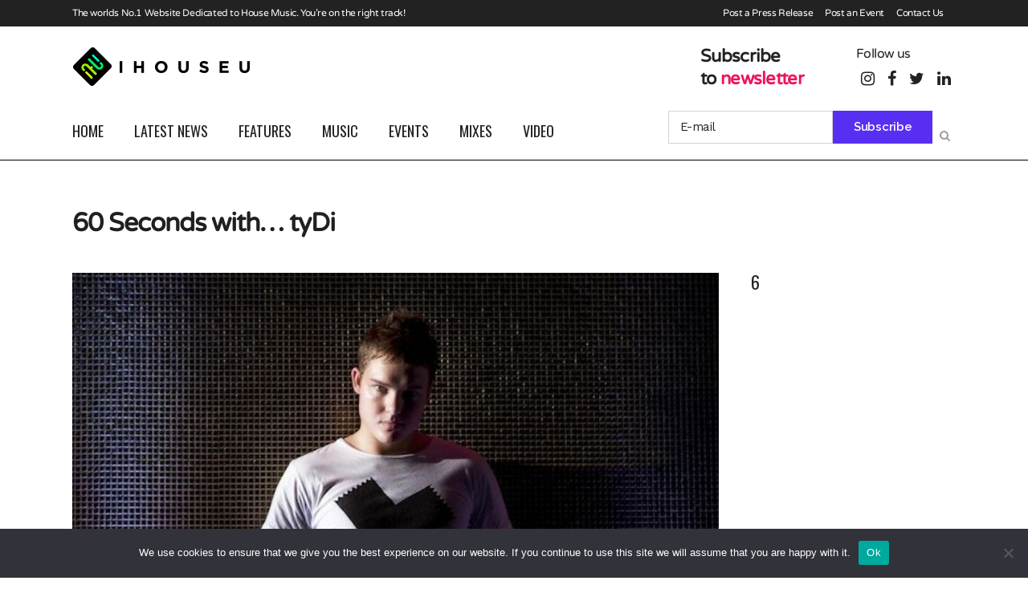

--- FILE ---
content_type: text/html; charset=UTF-8
request_url: https://ihouseu.com/60-seconds-with-tydi/
body_size: 186172
content:
<!DOCTYPE html>
<html lang="en-GB">
<head>
	<meta charset="UTF-8" />
	
				<meta name="viewport" content="width=device-width,initial-scale=1,user-scalable=no">
		
            
            
	<link rel="profile" href="http://gmpg.org/xfn/11" />
	<link rel="pingback" href="https://ihouseu.com/xmlrpc.php" />

	<title>IhouseU.com | 60 Seconds with&#8230; tyDi</title>
<meta name='robots' content='max-image-preview:large' />

            <script data-no-defer="1" data-ezscrex="false" data-cfasync="false" data-pagespeed-no-defer data-cookieconsent="ignore">
                var ctPublicFunctions = {"_ajax_nonce":"549ba109d0","_rest_nonce":"389ea3f26a","_ajax_url":"\/wp-admin\/admin-ajax.php","_rest_url":"https:\/\/ihouseu.com\/wp-json\/","data__cookies_type":"none","data__ajax_type":"rest","data__bot_detector_enabled":"1","data__frontend_data_log_enabled":1,"cookiePrefix":"","wprocket_detected":false,"host_url":"ihouseu.com","text__ee_click_to_select":"Click to select the whole data","text__ee_original_email":"The complete one is","text__ee_got_it":"Got it","text__ee_blocked":"Blocked","text__ee_cannot_connect":"Cannot connect","text__ee_cannot_decode":"Can not decode email. Unknown reason","text__ee_email_decoder":"CleanTalk email decoder","text__ee_wait_for_decoding":"The magic is on the way!","text__ee_decoding_process":"Please wait a few seconds while we decode the contact data."}
            </script>
        
            <script data-no-defer="1" data-ezscrex="false" data-cfasync="false" data-pagespeed-no-defer data-cookieconsent="ignore">
                var ctPublic = {"_ajax_nonce":"549ba109d0","settings__forms__check_internal":"1","settings__forms__check_external":"1","settings__forms__force_protection":"1","settings__forms__search_test":"1","settings__forms__wc_add_to_cart":"0","settings__data__bot_detector_enabled":"1","settings__sfw__anti_crawler":0,"blog_home":"https:\/\/ihouseu.com\/","pixel__setting":"3","pixel__enabled":true,"pixel__url":null,"data__email_check_before_post":"1","data__email_check_exist_post":"1","data__cookies_type":"none","data__key_is_ok":true,"data__visible_fields_required":true,"wl_brandname":"Anti-Spam by CleanTalk","wl_brandname_short":"CleanTalk","ct_checkjs_key":"5720482d61b85be6246ce5b749d6fb958c9873193fddba4479a38b61f1fdbe50","emailEncoderPassKey":"c3254218dcbb382509c07e4b13d660c7","bot_detector_forms_excluded":"W10=","advancedCacheExists":true,"varnishCacheExists":false,"wc_ajax_add_to_cart":false}
            </script>
        <link rel="amphtml" href="https://ihouseu.com/60-seconds-with-tydi/amp/" /><meta name="generator" content="AMP for WP 1.1.11"/><link rel='dns-prefetch' href='//fd.cleantalk.org' />
<link rel='dns-prefetch' href='//www.googletagmanager.com' />
<link rel='dns-prefetch' href='//fonts.googleapis.com' />
<link rel='dns-prefetch' href='//pagead2.googlesyndication.com' />
<link rel="alternate" type="application/rss+xml" title="IhouseU.com &raquo; Feed" href="https://ihouseu.com/feed/" />
<link rel="alternate" type="application/rss+xml" title="IhouseU.com &raquo; Comments Feed" href="https://ihouseu.com/comments/feed/" />
<link rel="alternate" title="oEmbed (JSON)" type="application/json+oembed" href="https://ihouseu.com/wp-json/oembed/1.0/embed?url=https%3A%2F%2Fihouseu.com%2F60-seconds-with-tydi%2F" />
<link rel="alternate" title="oEmbed (XML)" type="text/xml+oembed" href="https://ihouseu.com/wp-json/oembed/1.0/embed?url=https%3A%2F%2Fihouseu.com%2F60-seconds-with-tydi%2F&#038;format=xml" />
<style id='wp-img-auto-sizes-contain-inline-css' type='text/css'>
img:is([sizes=auto i],[sizes^="auto," i]){contain-intrinsic-size:3000px 1500px}
/*# sourceURL=wp-img-auto-sizes-contain-inline-css */
</style>
<link rel='stylesheet' id='sbi_styles-css' href='https://ihouseu.com/wp-content/plugins/instagram-feed/css/sbi-styles.min.css?ver=6.10.0' type='text/css' media='all' />
<link rel='stylesheet' id='layerslider-css' href='https://ihouseu.com/wp-content/plugins/LayerSlider/assets/static/layerslider/css/layerslider.css?ver=6.11.8' type='text/css' media='all' />
<style id='wp-emoji-styles-inline-css' type='text/css'>

	img.wp-smiley, img.emoji {
		display: inline !important;
		border: none !important;
		box-shadow: none !important;
		height: 1em !important;
		width: 1em !important;
		margin: 0 0.07em !important;
		vertical-align: -0.1em !important;
		background: none !important;
		padding: 0 !important;
	}
/*# sourceURL=wp-emoji-styles-inline-css */
</style>
<style id='wp-block-library-inline-css' type='text/css'>
:root{--wp-block-synced-color:#7a00df;--wp-block-synced-color--rgb:122,0,223;--wp-bound-block-color:var(--wp-block-synced-color);--wp-editor-canvas-background:#ddd;--wp-admin-theme-color:#007cba;--wp-admin-theme-color--rgb:0,124,186;--wp-admin-theme-color-darker-10:#006ba1;--wp-admin-theme-color-darker-10--rgb:0,107,160.5;--wp-admin-theme-color-darker-20:#005a87;--wp-admin-theme-color-darker-20--rgb:0,90,135;--wp-admin-border-width-focus:2px}@media (min-resolution:192dpi){:root{--wp-admin-border-width-focus:1.5px}}.wp-element-button{cursor:pointer}:root .has-very-light-gray-background-color{background-color:#eee}:root .has-very-dark-gray-background-color{background-color:#313131}:root .has-very-light-gray-color{color:#eee}:root .has-very-dark-gray-color{color:#313131}:root .has-vivid-green-cyan-to-vivid-cyan-blue-gradient-background{background:linear-gradient(135deg,#00d084,#0693e3)}:root .has-purple-crush-gradient-background{background:linear-gradient(135deg,#34e2e4,#4721fb 50%,#ab1dfe)}:root .has-hazy-dawn-gradient-background{background:linear-gradient(135deg,#faaca8,#dad0ec)}:root .has-subdued-olive-gradient-background{background:linear-gradient(135deg,#fafae1,#67a671)}:root .has-atomic-cream-gradient-background{background:linear-gradient(135deg,#fdd79a,#004a59)}:root .has-nightshade-gradient-background{background:linear-gradient(135deg,#330968,#31cdcf)}:root .has-midnight-gradient-background{background:linear-gradient(135deg,#020381,#2874fc)}:root{--wp--preset--font-size--normal:16px;--wp--preset--font-size--huge:42px}.has-regular-font-size{font-size:1em}.has-larger-font-size{font-size:2.625em}.has-normal-font-size{font-size:var(--wp--preset--font-size--normal)}.has-huge-font-size{font-size:var(--wp--preset--font-size--huge)}.has-text-align-center{text-align:center}.has-text-align-left{text-align:left}.has-text-align-right{text-align:right}.has-fit-text{white-space:nowrap!important}#end-resizable-editor-section{display:none}.aligncenter{clear:both}.items-justified-left{justify-content:flex-start}.items-justified-center{justify-content:center}.items-justified-right{justify-content:flex-end}.items-justified-space-between{justify-content:space-between}.screen-reader-text{border:0;clip-path:inset(50%);height:1px;margin:-1px;overflow:hidden;padding:0;position:absolute;width:1px;word-wrap:normal!important}.screen-reader-text:focus{background-color:#ddd;clip-path:none;color:#444;display:block;font-size:1em;height:auto;left:5px;line-height:normal;padding:15px 23px 14px;text-decoration:none;top:5px;width:auto;z-index:100000}html :where(.has-border-color){border-style:solid}html :where([style*=border-top-color]){border-top-style:solid}html :where([style*=border-right-color]){border-right-style:solid}html :where([style*=border-bottom-color]){border-bottom-style:solid}html :where([style*=border-left-color]){border-left-style:solid}html :where([style*=border-width]){border-style:solid}html :where([style*=border-top-width]){border-top-style:solid}html :where([style*=border-right-width]){border-right-style:solid}html :where([style*=border-bottom-width]){border-bottom-style:solid}html :where([style*=border-left-width]){border-left-style:solid}html :where(img[class*=wp-image-]){height:auto;max-width:100%}:where(figure){margin:0 0 1em}html :where(.is-position-sticky){--wp-admin--admin-bar--position-offset:var(--wp-admin--admin-bar--height,0px)}@media screen and (max-width:600px){html :where(.is-position-sticky){--wp-admin--admin-bar--position-offset:0px}}

/*# sourceURL=wp-block-library-inline-css */
</style><style id='global-styles-inline-css' type='text/css'>
:root{--wp--preset--aspect-ratio--square: 1;--wp--preset--aspect-ratio--4-3: 4/3;--wp--preset--aspect-ratio--3-4: 3/4;--wp--preset--aspect-ratio--3-2: 3/2;--wp--preset--aspect-ratio--2-3: 2/3;--wp--preset--aspect-ratio--16-9: 16/9;--wp--preset--aspect-ratio--9-16: 9/16;--wp--preset--color--black: #000000;--wp--preset--color--cyan-bluish-gray: #abb8c3;--wp--preset--color--white: #ffffff;--wp--preset--color--pale-pink: #f78da7;--wp--preset--color--vivid-red: #cf2e2e;--wp--preset--color--luminous-vivid-orange: #ff6900;--wp--preset--color--luminous-vivid-amber: #fcb900;--wp--preset--color--light-green-cyan: #7bdcb5;--wp--preset--color--vivid-green-cyan: #00d084;--wp--preset--color--pale-cyan-blue: #8ed1fc;--wp--preset--color--vivid-cyan-blue: #0693e3;--wp--preset--color--vivid-purple: #9b51e0;--wp--preset--gradient--vivid-cyan-blue-to-vivid-purple: linear-gradient(135deg,rgb(6,147,227) 0%,rgb(155,81,224) 100%);--wp--preset--gradient--light-green-cyan-to-vivid-green-cyan: linear-gradient(135deg,rgb(122,220,180) 0%,rgb(0,208,130) 100%);--wp--preset--gradient--luminous-vivid-amber-to-luminous-vivid-orange: linear-gradient(135deg,rgb(252,185,0) 0%,rgb(255,105,0) 100%);--wp--preset--gradient--luminous-vivid-orange-to-vivid-red: linear-gradient(135deg,rgb(255,105,0) 0%,rgb(207,46,46) 100%);--wp--preset--gradient--very-light-gray-to-cyan-bluish-gray: linear-gradient(135deg,rgb(238,238,238) 0%,rgb(169,184,195) 100%);--wp--preset--gradient--cool-to-warm-spectrum: linear-gradient(135deg,rgb(74,234,220) 0%,rgb(151,120,209) 20%,rgb(207,42,186) 40%,rgb(238,44,130) 60%,rgb(251,105,98) 80%,rgb(254,248,76) 100%);--wp--preset--gradient--blush-light-purple: linear-gradient(135deg,rgb(255,206,236) 0%,rgb(152,150,240) 100%);--wp--preset--gradient--blush-bordeaux: linear-gradient(135deg,rgb(254,205,165) 0%,rgb(254,45,45) 50%,rgb(107,0,62) 100%);--wp--preset--gradient--luminous-dusk: linear-gradient(135deg,rgb(255,203,112) 0%,rgb(199,81,192) 50%,rgb(65,88,208) 100%);--wp--preset--gradient--pale-ocean: linear-gradient(135deg,rgb(255,245,203) 0%,rgb(182,227,212) 50%,rgb(51,167,181) 100%);--wp--preset--gradient--electric-grass: linear-gradient(135deg,rgb(202,248,128) 0%,rgb(113,206,126) 100%);--wp--preset--gradient--midnight: linear-gradient(135deg,rgb(2,3,129) 0%,rgb(40,116,252) 100%);--wp--preset--font-size--small: 13px;--wp--preset--font-size--medium: 20px;--wp--preset--font-size--large: 36px;--wp--preset--font-size--x-large: 42px;--wp--preset--spacing--20: 0.44rem;--wp--preset--spacing--30: 0.67rem;--wp--preset--spacing--40: 1rem;--wp--preset--spacing--50: 1.5rem;--wp--preset--spacing--60: 2.25rem;--wp--preset--spacing--70: 3.38rem;--wp--preset--spacing--80: 5.06rem;--wp--preset--shadow--natural: 6px 6px 9px rgba(0, 0, 0, 0.2);--wp--preset--shadow--deep: 12px 12px 50px rgba(0, 0, 0, 0.4);--wp--preset--shadow--sharp: 6px 6px 0px rgba(0, 0, 0, 0.2);--wp--preset--shadow--outlined: 6px 6px 0px -3px rgb(255, 255, 255), 6px 6px rgb(0, 0, 0);--wp--preset--shadow--crisp: 6px 6px 0px rgb(0, 0, 0);}:where(.is-layout-flex){gap: 0.5em;}:where(.is-layout-grid){gap: 0.5em;}body .is-layout-flex{display: flex;}.is-layout-flex{flex-wrap: wrap;align-items: center;}.is-layout-flex > :is(*, div){margin: 0;}body .is-layout-grid{display: grid;}.is-layout-grid > :is(*, div){margin: 0;}:where(.wp-block-columns.is-layout-flex){gap: 2em;}:where(.wp-block-columns.is-layout-grid){gap: 2em;}:where(.wp-block-post-template.is-layout-flex){gap: 1.25em;}:where(.wp-block-post-template.is-layout-grid){gap: 1.25em;}.has-black-color{color: var(--wp--preset--color--black) !important;}.has-cyan-bluish-gray-color{color: var(--wp--preset--color--cyan-bluish-gray) !important;}.has-white-color{color: var(--wp--preset--color--white) !important;}.has-pale-pink-color{color: var(--wp--preset--color--pale-pink) !important;}.has-vivid-red-color{color: var(--wp--preset--color--vivid-red) !important;}.has-luminous-vivid-orange-color{color: var(--wp--preset--color--luminous-vivid-orange) !important;}.has-luminous-vivid-amber-color{color: var(--wp--preset--color--luminous-vivid-amber) !important;}.has-light-green-cyan-color{color: var(--wp--preset--color--light-green-cyan) !important;}.has-vivid-green-cyan-color{color: var(--wp--preset--color--vivid-green-cyan) !important;}.has-pale-cyan-blue-color{color: var(--wp--preset--color--pale-cyan-blue) !important;}.has-vivid-cyan-blue-color{color: var(--wp--preset--color--vivid-cyan-blue) !important;}.has-vivid-purple-color{color: var(--wp--preset--color--vivid-purple) !important;}.has-black-background-color{background-color: var(--wp--preset--color--black) !important;}.has-cyan-bluish-gray-background-color{background-color: var(--wp--preset--color--cyan-bluish-gray) !important;}.has-white-background-color{background-color: var(--wp--preset--color--white) !important;}.has-pale-pink-background-color{background-color: var(--wp--preset--color--pale-pink) !important;}.has-vivid-red-background-color{background-color: var(--wp--preset--color--vivid-red) !important;}.has-luminous-vivid-orange-background-color{background-color: var(--wp--preset--color--luminous-vivid-orange) !important;}.has-luminous-vivid-amber-background-color{background-color: var(--wp--preset--color--luminous-vivid-amber) !important;}.has-light-green-cyan-background-color{background-color: var(--wp--preset--color--light-green-cyan) !important;}.has-vivid-green-cyan-background-color{background-color: var(--wp--preset--color--vivid-green-cyan) !important;}.has-pale-cyan-blue-background-color{background-color: var(--wp--preset--color--pale-cyan-blue) !important;}.has-vivid-cyan-blue-background-color{background-color: var(--wp--preset--color--vivid-cyan-blue) !important;}.has-vivid-purple-background-color{background-color: var(--wp--preset--color--vivid-purple) !important;}.has-black-border-color{border-color: var(--wp--preset--color--black) !important;}.has-cyan-bluish-gray-border-color{border-color: var(--wp--preset--color--cyan-bluish-gray) !important;}.has-white-border-color{border-color: var(--wp--preset--color--white) !important;}.has-pale-pink-border-color{border-color: var(--wp--preset--color--pale-pink) !important;}.has-vivid-red-border-color{border-color: var(--wp--preset--color--vivid-red) !important;}.has-luminous-vivid-orange-border-color{border-color: var(--wp--preset--color--luminous-vivid-orange) !important;}.has-luminous-vivid-amber-border-color{border-color: var(--wp--preset--color--luminous-vivid-amber) !important;}.has-light-green-cyan-border-color{border-color: var(--wp--preset--color--light-green-cyan) !important;}.has-vivid-green-cyan-border-color{border-color: var(--wp--preset--color--vivid-green-cyan) !important;}.has-pale-cyan-blue-border-color{border-color: var(--wp--preset--color--pale-cyan-blue) !important;}.has-vivid-cyan-blue-border-color{border-color: var(--wp--preset--color--vivid-cyan-blue) !important;}.has-vivid-purple-border-color{border-color: var(--wp--preset--color--vivid-purple) !important;}.has-vivid-cyan-blue-to-vivid-purple-gradient-background{background: var(--wp--preset--gradient--vivid-cyan-blue-to-vivid-purple) !important;}.has-light-green-cyan-to-vivid-green-cyan-gradient-background{background: var(--wp--preset--gradient--light-green-cyan-to-vivid-green-cyan) !important;}.has-luminous-vivid-amber-to-luminous-vivid-orange-gradient-background{background: var(--wp--preset--gradient--luminous-vivid-amber-to-luminous-vivid-orange) !important;}.has-luminous-vivid-orange-to-vivid-red-gradient-background{background: var(--wp--preset--gradient--luminous-vivid-orange-to-vivid-red) !important;}.has-very-light-gray-to-cyan-bluish-gray-gradient-background{background: var(--wp--preset--gradient--very-light-gray-to-cyan-bluish-gray) !important;}.has-cool-to-warm-spectrum-gradient-background{background: var(--wp--preset--gradient--cool-to-warm-spectrum) !important;}.has-blush-light-purple-gradient-background{background: var(--wp--preset--gradient--blush-light-purple) !important;}.has-blush-bordeaux-gradient-background{background: var(--wp--preset--gradient--blush-bordeaux) !important;}.has-luminous-dusk-gradient-background{background: var(--wp--preset--gradient--luminous-dusk) !important;}.has-pale-ocean-gradient-background{background: var(--wp--preset--gradient--pale-ocean) !important;}.has-electric-grass-gradient-background{background: var(--wp--preset--gradient--electric-grass) !important;}.has-midnight-gradient-background{background: var(--wp--preset--gradient--midnight) !important;}.has-small-font-size{font-size: var(--wp--preset--font-size--small) !important;}.has-medium-font-size{font-size: var(--wp--preset--font-size--medium) !important;}.has-large-font-size{font-size: var(--wp--preset--font-size--large) !important;}.has-x-large-font-size{font-size: var(--wp--preset--font-size--x-large) !important;}
/*# sourceURL=global-styles-inline-css */
</style>

<style id='classic-theme-styles-inline-css' type='text/css'>
/*! This file is auto-generated */
.wp-block-button__link{color:#fff;background-color:#32373c;border-radius:9999px;box-shadow:none;text-decoration:none;padding:calc(.667em + 2px) calc(1.333em + 2px);font-size:1.125em}.wp-block-file__button{background:#32373c;color:#fff;text-decoration:none}
/*# sourceURL=/wp-includes/css/classic-themes.min.css */
</style>
<link rel='stylesheet' id='cleantalk-public-css-css' href='https://ihouseu.com/wp-content/plugins/cleantalk-spam-protect/css/cleantalk-public.min.css?ver=6.70.1_1768823738' type='text/css' media='all' />
<link rel='stylesheet' id='cleantalk-email-decoder-css-css' href='https://ihouseu.com/wp-content/plugins/cleantalk-spam-protect/css/cleantalk-email-decoder.min.css?ver=6.70.1_1768823738' type='text/css' media='all' />
<link rel='stylesheet' id='contact-form-7-css' href='https://ihouseu.com/wp-content/plugins/contact-form-7/includes/css/styles.css?ver=6.1.4' type='text/css' media='all' />
<link rel='stylesheet' id='cookie-notice-front-css' href='https://ihouseu.com/wp-content/plugins/cookie-notice/css/front.min.css?ver=2.5.11' type='text/css' media='all' />
<link rel='stylesheet' id='rs-plugin-settings-css' href='https://ihouseu.com/wp-content/plugins/revslider/public/assets/css/rs6.css?ver=6.2.2' type='text/css' media='all' />
<style id='rs-plugin-settings-inline-css' type='text/css'>
#rs-demo-id {}
/*# sourceURL=rs-plugin-settings-inline-css */
</style>
<link rel='stylesheet' id='usp_style-css' href='https://ihouseu.com/wp-content/plugins/user-submitted-posts/resources/usp.css?ver=20260113' type='text/css' media='all' />
<link rel='stylesheet' id='mediaelement-css' href='https://ihouseu.com/wp-includes/js/mediaelement/mediaelementplayer-legacy.min.css?ver=4.2.17' type='text/css' media='all' />
<link rel='stylesheet' id='wp-mediaelement-css' href='https://ihouseu.com/wp-includes/js/mediaelement/wp-mediaelement.min.css?ver=6.9' type='text/css' media='all' />
<link rel='stylesheet' id='bridge-default-style-css' href='https://ihouseu.com/wp-content/themes/bridge/style.css?ver=6.9' type='text/css' media='all' />
<link rel='stylesheet' id='bridge-qode-font_awesome-css' href='https://ihouseu.com/wp-content/themes/bridge/css/font-awesome/css/font-awesome.min.css?ver=6.9' type='text/css' media='all' />
<link rel='stylesheet' id='bridge-qode-font_elegant-css' href='https://ihouseu.com/wp-content/themes/bridge/css/elegant-icons/style.min.css?ver=6.9' type='text/css' media='all' />
<link rel='stylesheet' id='bridge-qode-linea_icons-css' href='https://ihouseu.com/wp-content/themes/bridge/css/linea-icons/style.css?ver=6.9' type='text/css' media='all' />
<link rel='stylesheet' id='bridge-qode-dripicons-css' href='https://ihouseu.com/wp-content/themes/bridge/css/dripicons/dripicons.css?ver=6.9' type='text/css' media='all' />
<link rel='stylesheet' id='bridge-qode-kiko-css' href='https://ihouseu.com/wp-content/themes/bridge/css/kiko/kiko-all.css?ver=6.9' type='text/css' media='all' />
<link rel='stylesheet' id='bridge-qode-font_awesome_5-css' href='https://ihouseu.com/wp-content/themes/bridge/css/font-awesome-5/css/font-awesome-5.min.css?ver=6.9' type='text/css' media='all' />
<link rel='stylesheet' id='bridge-stylesheet-css' href='https://ihouseu.com/wp-content/themes/bridge/css/stylesheet.min.css?ver=6.9' type='text/css' media='all' />
<style id='bridge-stylesheet-inline-css' type='text/css'>
   .postid-19141.disabled_footer_top .footer_top_holder, .postid-19141.disabled_footer_bottom .footer_bottom_holder { display: none;}


/*# sourceURL=bridge-stylesheet-inline-css */
</style>
<link rel='stylesheet' id='bridge-print-css' href='https://ihouseu.com/wp-content/themes/bridge/css/print.css?ver=6.9' type='text/css' media='all' />
<link rel='stylesheet' id='qode_news_style-css' href='https://ihouseu.com/wp-content/plugins/qode-news/assets/css/news-map.min.css?ver=6.9' type='text/css' media='all' />
<link rel='stylesheet' id='bridge-responsive-css' href='https://ihouseu.com/wp-content/themes/bridge/css/responsive.min.css?ver=6.9' type='text/css' media='all' />
<link rel='stylesheet' id='qode_news_responsive_style-css' href='https://ihouseu.com/wp-content/plugins/qode-news/assets/css/news-map-responsive.min.css?ver=6.9' type='text/css' media='all' />
<link rel='stylesheet' id='bridge-style-dynamic-css' href='https://ihouseu.com/wp-content/themes/bridge/css/style_dynamic.css?ver=1617370206' type='text/css' media='all' />
<link rel='stylesheet' id='bridge-style-dynamic-responsive-css' href='https://ihouseu.com/wp-content/themes/bridge/css/style_dynamic_responsive.css?ver=1617370206' type='text/css' media='all' />
<style id='bridge-style-dynamic-responsive-inline-css' type='text/css'>
.qode-news-holder .qode-post-info-date a,
.qode-news-holder .qode-post-info-author,
.qode-news-holder .qode-post-info-comments-holder a,
.q_dropcap,
.qode-slider1-owl .owl-dots .owl-dot .qode-slider1-pag-date,
.qode-news-single-news-template .qode-comment-holder .qode-comment-text .qode-comment-date {
    font-family: 'Vollkorn', serif;
}



p {
    letter-spacing: -0.6px;
}

.q_dropcap.normal{
    font-weight: normal;
    height: 46px;
}

.drop_down .second{
    box-shadow: 0px 2px 6px rgba(0,0,0,0.1);
}

body.archive .content .container .container_inner{
    padding-bottom: 80px;
}

.content_bottom .widget_text.widget.widget_custom_html .textwidget.custom-html-widget {
    text-align: center;
    padding: 26px 0;
    border-top: 1px solid #000;
}

.qode-instagram-feed li {
    margin: 0 !important;
    padding: 0 !important;
}

.wpb_widgetised_column .widget a, 
.wpb_widgetised_column .widget li, .wpb_widgetised_column a{
    font-weight: inherit;
}

.qode_tweet_text {
    font-weight: 500;
    letter-spacing: -0.6px;
    line-height: 21px;
    border-bottom: 1px dotted #a9a9a9;
    padding-bottom: 25px;
    padding-top: 12px;
}

.qode_twitter_widget li:last-child .qode_tweet_text {
     border-bottom: none;
     margin-bottom: -18px;
}

.video-sidebar { 
    margin-bottom: 49px;
}

.qode_tweet_text a {
    color: #582ff2 !important;
}

.wpb_widgetised_column .widget > h5, 
aside .widget > h5 {
    font-family: 'Oswald', sans-serif;
    font-size: 22px;
    line-height: 22px;
    font-style: normal;
    font-weight: 400;
    letter-spacing: 0px;
    text-transform: uppercase;
}

.footer_top .qode-news-layout1-widget .qode-layout1-item, 
.footer_top .qode-news-layout1-widget>h5 {
    border-bottom: none;
}

.footer_top .qode-news-layout1-widget>h5 {
   padding-bottom: 4px;
}

.footer_top .qode-news-layout1-widget .qode-layout1-item {
    padding-top: 17px !important;
    padding-bottom: 19px !important;
}

.footer_top .qode-news-holder .qode-post-info-date a i, 
.footer_top .qode-news-holder .qode-post-info-date a {
    color: #c6c6c6 !important;
}

.footer_top h5 {
    margin: 0 0 27px;
}

.footer_top .widget_nav_menu ul li {
    padding: 3px 0 19px;
}

.footer_top .comment-author-link {
    letter-spacing: -0.6px;
}

.wpb_widgetised_column.wpb_content_element .qode-instagram-feed li, 
aside .widget .qode-instagram-feed li {
    margin:  0px 0px 6px 0px !important;
    padding: 0px 3px !important;
}

.wpb_widgetised_column.wpb_content_element .qode-instagram-feed, 
aside .widget .qode-instagram-feed {
    margin-left: -3px;
    margin-right: -3px;
}

.latest-post-sidebar {
    margin-bottom: -25px;
}

.latest-post-sidebar-2 {
    margin-bottom: -16px;
}
header:not(.centered_logo) .header_fixed_right_area {
    line-height: initial;
}
.header_top .wpml-ls-legacy-dropdown li{
    width: auto !important;
    }

.header_top .wpml-ls-legacy-dropdown > ul > li > a{
    padding-right: 0 !important;
}

.header_top .wpml-ls-legacy-dropdown ul li a{
    font-size: 11px !important;
    text-transform: uppercase;
    font-style: normal;
    font-weight: 500;
    display: inline-block;
    background-color: transparent;
}
    
.header_top .wpml-ls-legacy-dropdown ul li:hover a{
    color: #fff;
    background-color: transparent;
 }
    
.header_top .wpml-ls-legacy-dropdown >ul>li>a:after{
    right: -14px;
}
        
.header_top .wpml-ls-legacy-dropdown ul ul{
    box-shadow: 0px 2px 6px rgba(0,0,0,0.1);
    background-color: #fff;
}

.header_top .wpml-ls-legacy-dropdown ul ul li a span{
    color: #000 !important;
}


@media only screen and (max-width: 1440px) and (min-width: 769px){
    h1, h1 a {
        font-size: 50px;
        line-height: 66px;
        letter-spacing: -2px;
    }
}

@media only screen and (max-width: 480px) {
.footer_top .column_inner>div {
    margin: 0 0 0px!important;
}
}
div.wpcf7 .ajax-loader{
 display: none;
}
.header_inner_right .two_columns_form_without_space {
    max-width: 330px;
}

.drop_down .second .inner .widget {
    padding: 0;
}
.drop_down .wide .second ul li {
    padding: 0;
}
.drop_down .wide .second ul {
    padding: 15px 0;
    margin: 0 -15px;
}
.drop_down .wide .second ul li {
border: none;
}

@media only screen and (min-width: 1000px) {
.drop_down .wide .second ul li {
   width: 1000px;
}
.menu-item .qode-post-image img{
	height: 120px !important;
	object-fit: cover !important;
	width: 328px !important;
}
}
@media only screen and (min-width: 1200px) {
.drop_down .wide .second ul li {
   width: 1100px;
}
.menu-item .qode-post-image img{
	height: 150px !important;
	object-fit: cover !important;
	width: 328px !important;
}
}
@media only screen and (min-width: 1500px) {
.qode_grid_1400 .drop_down .wide .second ul li {
    width: 1400px;
}
.menu-item .qode-post-image img{
	height: 202px !important;
	object-fit: cover !important;
	width: 328px !important;
}
}

.header_bottom_right_widget_holder {
    padding: 0 0 0 17px;
}

.drop_down .second .inner ul li.sub a i.q_menu_arrow {
font-size: 15px;
color: #202020;
}
li.narrow .second .inner ul {
box-shadow: 6px 10px 29px 0px rgba(0, 0, 0, 0.14);
}
.header_fixed_right_area > div {
    display: inline-block;
}
.header_fixed_right_area > div:first-child {
padding-right:65px;
}

.category .blog_holder article .post_info{
    font-family: 'Vollkorn', serif;
    color: #545454 
}

.category .blog_holder article .post_info a{
    color: #545454 
}

.category .blog_holder article .post_text h2 .date{
    display: none;
}

.category .blog_holder article .post_info .dots{
    padding: 0 10px;
}
.main_menu > ul > li > .second > .inner{
    border-top: 1px solid rgba(0,0,0,1);
}

header.sticky .header_bottom{
border-bottom: 1px solid rgba(0,0,0,1);
}

.drop_down .narrow .second .inner ul li a{
padding-left: 28px;
}

li.narrow .second .inner ul{
padding: 14px 0;
}

.drop_down .second .inner ul li ul{
top: -14px;
}

.header_top_bottom_holder .header_top .wpml-ls-legacy-dropdown{
width: 7.5em;
}

.header_top_bottom_holder .header_top .header-widget.header-left-widget:first-child p{
padding-left:0;
}

.drop_down .wide .second ul{
padding: 30px 0;
}
@media screen and (max-width: 1000px){
.header_bottom_right_widget_holder div.wpcf7{
display: none;
}
}
@media screen and (max-width:1500px){
.sticky nav.main_menu > ul > li > a{
padding: 0 14px;
}
}

@media screen and (max-width: 1200px){
.sticky .header_bottom_right_widget_holder div.wpcf7{
display: none;
}
}

.drop_down .second .inner .qode-layout1-item  .qode-post-info-date{
margin-bottom: 0;
}

.switcher .option {
    position: absolute !important;
}
h4, .h4, h4 a {
    letter-spacing: -0.7px;
}

.qode-news-holder .qode-post-image img.attachment-portfolio_slider.wp-post-image {
    vertical-align: middle;
    height: 207px;
    object-fit: cover;
}
.full_width {
position: relative !important;
}
/*# sourceURL=bridge-style-dynamic-responsive-inline-css */
</style>
<link rel='stylesheet' id='js_composer_front-css' href='https://ihouseu.com/wp-content/plugins/js_composer/assets/css/js_composer.min.css?ver=7.5' type='text/css' media='all' />
<link rel='stylesheet' id='bridge-style-handle-google-fonts-css' href='https://fonts.googleapis.com/css?family=Raleway%3A100%2C200%2C300%2C400%2C500%2C600%2C700%2C800%2C900%2C100italic%2C300italic%2C400italic%2C700italic%7COswald%3A100%2C200%2C300%2C400%2C500%2C600%2C700%2C800%2C900%2C100italic%2C300italic%2C400italic%2C700italic%7CWork+Sans%3A100%2C200%2C300%2C400%2C500%2C600%2C700%2C800%2C900%2C100italic%2C300italic%2C400italic%2C700italic&#038;subset=latin%2Clatin-ext&#038;ver=1.0.0' type='text/css' media='all' />
<link rel='stylesheet' id='bridge-core-dashboard-style-css' href='https://ihouseu.com/wp-content/plugins/bridge-core/modules/core-dashboard/assets/css/core-dashboard.min.css?ver=6.9' type='text/css' media='all' />
<link rel='stylesheet' id='childstyle-css' href='https://ihouseu.com/wp-content/themes/bridge-child/style.css?ver=6.9' type='text/css' media='all' />
<script type="text/javascript" src="https://ihouseu.com/wp-includes/js/jquery/jquery.min.js?ver=3.7.1" id="jquery-core-js"></script>
<script type="text/javascript" src="https://ihouseu.com/wp-includes/js/jquery/jquery-migrate.min.js?ver=3.4.1" id="jquery-migrate-js"></script>
<script type="text/javascript" id="layerslider-utils-js-extra">
/* <![CDATA[ */
var LS_Meta = {"v":"6.11.8","fixGSAP":"1"};
//# sourceURL=layerslider-utils-js-extra
/* ]]> */
</script>
<script type="text/javascript" src="https://ihouseu.com/wp-content/plugins/LayerSlider/assets/static/layerslider/js/layerslider.utils.js?ver=6.11.8" id="layerslider-utils-js"></script>
<script type="text/javascript" src="https://ihouseu.com/wp-content/plugins/LayerSlider/assets/static/layerslider/js/layerslider.kreaturamedia.jquery.js?ver=6.11.8" id="layerslider-js"></script>
<script type="text/javascript" src="https://ihouseu.com/wp-content/plugins/LayerSlider/assets/static/layerslider/js/layerslider.transitions.js?ver=6.11.8" id="layerslider-transitions-js"></script>
<script type="text/javascript" src="https://ihouseu.com/wp-content/plugins/cleantalk-spam-protect/js/apbct-public-bundle_full-protection.min.js?ver=6.70.1_1768823738" id="apbct-public-bundle_full-protection.min-js-js"></script>
<script type="text/javascript" src="https://fd.cleantalk.org/ct-bot-detector-wrapper.js?ver=6.70.1" id="ct_bot_detector-js" defer="defer" data-wp-strategy="defer"></script>
<script type="text/javascript" id="cookie-notice-front-js-before">
/* <![CDATA[ */
var cnArgs = {"ajaxUrl":"https:\/\/ihouseu.com\/wp-admin\/admin-ajax.php","nonce":"a8c04fc7dd","hideEffect":"fade","position":"bottom","onScroll":false,"onScrollOffset":100,"onClick":false,"cookieName":"cookie_notice_accepted","cookieTime":2592000,"cookieTimeRejected":2592000,"globalCookie":false,"redirection":false,"cache":true,"revokeCookies":false,"revokeCookiesOpt":"automatic"};

//# sourceURL=cookie-notice-front-js-before
/* ]]> */
</script>
<script type="text/javascript" src="https://ihouseu.com/wp-content/plugins/cookie-notice/js/front.min.js?ver=2.5.11" id="cookie-notice-front-js"></script>
<script type="text/javascript" src="https://ihouseu.com/wp-content/plugins/revslider/public/assets/js/rbtools.min.js?ver=6.0" id="tp-tools-js"></script>
<script type="text/javascript" src="https://ihouseu.com/wp-content/plugins/revslider/public/assets/js/rs6.min.js?ver=6.2.2" id="revmin-js"></script>
<script type="text/javascript" src="https://ihouseu.com/wp-content/plugins/user-submitted-posts/resources/jquery.chosen.js?ver=20260113" id="usp_chosen-js"></script>
<script type="text/javascript" src="https://ihouseu.com/wp-content/plugins/user-submitted-posts/resources/jquery.cookie.js?ver=20260113" id="usp_cookie-js"></script>
<script type="text/javascript" src="https://ihouseu.com/wp-content/plugins/user-submitted-posts/resources/jquery.parsley.min.js?ver=20260113" id="usp_parsley-js"></script>
<script type="text/javascript" id="usp_core-js-before">
/* <![CDATA[ */
var usp_custom_field = "usp_custom_field"; var usp_custom_field_2 = ""; var usp_custom_checkbox = "usp_custom_checkbox"; var usp_case_sensitivity = "false"; var usp_min_images = 1; var usp_max_images = 3; var usp_parsley_error = "Incorrect response."; var usp_multiple_cats = 1; var usp_existing_tags = 0; var usp_recaptcha_disp = "hide"; var usp_recaptcha_vers = "2"; var usp_recaptcha_key = "6LdXCaAUAAAAAELHDu7RhstwAytQ5f0hh-oM5oPV"; var challenge_nonce = "adb877b801"; var ajax_url = "https:\/\/ihouseu.com\/wp-admin\/admin-ajax.php"; 
//# sourceURL=usp_core-js-before
/* ]]> */
</script>
<script type="text/javascript" src="https://ihouseu.com/wp-content/plugins/user-submitted-posts/resources/jquery.usp.core.js?ver=20260113" id="usp_core-js"></script>

<!-- Google tag (gtag.js) snippet added by Site Kit -->
<!-- Google Analytics snippet added by Site Kit -->
<script type="text/javascript" src="https://www.googletagmanager.com/gtag/js?id=G-CBC76N6EHK" id="google_gtagjs-js" async></script>
<script type="text/javascript" id="google_gtagjs-js-after">
/* <![CDATA[ */
window.dataLayer = window.dataLayer || [];function gtag(){dataLayer.push(arguments);}
gtag("set","linker",{"domains":["ihouseu.com"]});
gtag("js", new Date());
gtag("set", "developer_id.dZTNiMT", true);
gtag("config", "G-CBC76N6EHK");
//# sourceURL=google_gtagjs-js-after
/* ]]> */
</script>
<script></script><meta name="generator" content="Powered by LayerSlider 6.11.8 - Multi-Purpose, Responsive, Parallax, Mobile-Friendly Slider Plugin for WordPress." />
<!-- LayerSlider updates and docs at: https://layerslider.kreaturamedia.com -->
<link rel="https://api.w.org/" href="https://ihouseu.com/wp-json/" /><link rel="alternate" title="JSON" type="application/json" href="https://ihouseu.com/wp-json/wp/v2/posts/19141" /><link rel="EditURI" type="application/rsd+xml" title="RSD" href="https://ihouseu.com/xmlrpc.php?rsd" />
<meta name="generator" content="WordPress 6.9" />
<link rel="canonical" href="https://ihouseu.com/60-seconds-with-tydi/" />
<link rel='shortlink' href='https://ihouseu.com/?p=19141' />
<meta name="generator" content="Site Kit by Google 1.170.0" />
<!-- Google AdSense meta tags added by Site Kit -->
<meta name="google-adsense-platform-account" content="ca-host-pub-2644536267352236">
<meta name="google-adsense-platform-domain" content="sitekit.withgoogle.com">
<!-- End Google AdSense meta tags added by Site Kit -->
<meta name="generator" content="Powered by WPBakery Page Builder - drag and drop page builder for WordPress."/>

<!-- Google AdSense snippet added by Site Kit -->
<script type="text/javascript" async="async" src="https://pagead2.googlesyndication.com/pagead/js/adsbygoogle.js?client=ca-pub-9053163839756497&amp;host=ca-host-pub-2644536267352236" crossorigin="anonymous"></script>

<!-- End Google AdSense snippet added by Site Kit -->
<meta name="generator" content="Powered by Slider Revolution 6.2.2 - responsive, Mobile-Friendly Slider Plugin for WordPress with comfortable drag and drop interface." />
<link rel="icon" href="https://ihouseu.com/wp-content/uploads/2019/04/cropped-fullcol_icononly-1-150x150.png" sizes="32x32" />
<link rel="icon" href="https://ihouseu.com/wp-content/uploads/2019/04/cropped-fullcol_icononly-1-300x300.png" sizes="192x192" />
<link rel="apple-touch-icon" href="https://ihouseu.com/wp-content/uploads/2019/04/cropped-fullcol_icononly-1-300x300.png" />
<meta name="msapplication-TileImage" content="https://ihouseu.com/wp-content/uploads/2019/04/cropped-fullcol_icononly-1-300x300.png" />
<script type="text/javascript">function setREVStartSize(e){			
			try {								
				var pw = document.getElementById(e.c).parentNode.offsetWidth,
					newh;
				pw = pw===0 || isNaN(pw) ? window.innerWidth : pw;
				e.tabw = e.tabw===undefined ? 0 : parseInt(e.tabw);
				e.thumbw = e.thumbw===undefined ? 0 : parseInt(e.thumbw);
				e.tabh = e.tabh===undefined ? 0 : parseInt(e.tabh);
				e.thumbh = e.thumbh===undefined ? 0 : parseInt(e.thumbh);
				e.tabhide = e.tabhide===undefined ? 0 : parseInt(e.tabhide);
				e.thumbhide = e.thumbhide===undefined ? 0 : parseInt(e.thumbhide);
				e.mh = e.mh===undefined || e.mh=="" || e.mh==="auto" ? 0 : parseInt(e.mh,0);		
				if(e.layout==="fullscreen" || e.l==="fullscreen") 						
					newh = Math.max(e.mh,window.innerHeight);				
				else{					
					e.gw = Array.isArray(e.gw) ? e.gw : [e.gw];
					for (var i in e.rl) if (e.gw[i]===undefined || e.gw[i]===0) e.gw[i] = e.gw[i-1];					
					e.gh = e.el===undefined || e.el==="" || (Array.isArray(e.el) && e.el.length==0)? e.gh : e.el;
					e.gh = Array.isArray(e.gh) ? e.gh : [e.gh];
					for (var i in e.rl) if (e.gh[i]===undefined || e.gh[i]===0) e.gh[i] = e.gh[i-1];
										
					var nl = new Array(e.rl.length),
						ix = 0,						
						sl;					
					e.tabw = e.tabhide>=pw ? 0 : e.tabw;
					e.thumbw = e.thumbhide>=pw ? 0 : e.thumbw;
					e.tabh = e.tabhide>=pw ? 0 : e.tabh;
					e.thumbh = e.thumbhide>=pw ? 0 : e.thumbh;					
					for (var i in e.rl) nl[i] = e.rl[i]<window.innerWidth ? 0 : e.rl[i];
					sl = nl[0];									
					for (var i in nl) if (sl>nl[i] && nl[i]>0) { sl = nl[i]; ix=i;}															
					var m = pw>(e.gw[ix]+e.tabw+e.thumbw) ? 1 : (pw-(e.tabw+e.thumbw)) / (e.gw[ix]);					

					newh =  (e.type==="carousel" && e.justify==="true" ? e.gh[ix] : (e.gh[ix] * m)) + (e.tabh + e.thumbh);
				}			
				
				if(window.rs_init_css===undefined) window.rs_init_css = document.head.appendChild(document.createElement("style"));					
				document.getElementById(e.c).height = newh;
				window.rs_init_css.innerHTML += "#"+e.c+"_wrapper { height: "+newh+"px }";				
			} catch(e){
				console.log("Failure at Presize of Slider:" + e)
			}					   
		  };</script>
		<style type="text/css" id="wp-custom-css">
			.qode-news-single-news-template .qode-post-image {
    overflow: hidden;
}

/**/
.qode-news-holder.bigimg .qode-post-image,
.qode-news-single-news-template .qode-post-image { text-align:center; height:500px; width: 100%; object-fit: cover; }


.qode-post-heading .qode-post-image img{
	width: 100%;
} 
/*
.qode-post-image {
    overflow: hidden;
}
*/

.qode-post-image {
    overflow: hidden;
}

.qode-news-item.qode-layout3-item .qode-post-image img {
    height: 500px;
}



.page-id-92213 .wp-editor-area {
    color: #000 !important;
}

/* front end submit */
div#user-submitted-posts {
    margin: 0 auto 50px auto;
    box-shadow: 1px 2px 15px #e5e5e5;
    border: 10px solid #fff;
}

#user-submitted-posts input[type=text] {
    width: 100% !important;
    padding: 8px;
    border: 1px solid #dcdcdc;
}
div#user-submitted-posts fieldset label {
    font-weight: 600;
    color: #333;
}
div#user_submitted_category_chosen {
    width: 100% !important;
}
.chosen-container-multi .chosen-choices {
    border: 1px solid #dcdcdc;
    background: none;
    padding: 2px;
}

input#user-submitted-post {
    font-size: 16px;
    background: #582ff2;
    color: #fff;
    border: 1px solid #582ff2;
    padding: 10px 20px;
    border-radius: 5px;
    cursor: pointer;
    font-weight: 600;
}

input#user-submitted-post:hover {
    background: #333;
    border: 1px solid #333;
}

/*
input#user-submitted-title {
    text-transform: capitalize !important;
}
*/

.footer_bottom_holder {
    margin-bottom: 60px;
}

/* xs */
@media (max-width: 767px) {
.footer_bottom_holder {
    margin-bottom: 90px;
}

}		</style>
		<noscript><style> .wpb_animate_when_almost_visible { opacity: 1; }</style></noscript>	<script async custom-element="amp-ad" src="https://cdn.ampproject.org/v0/amp-ad-0.1.js"></script>
</head>

<body class="wp-singular post-template-default single single-post postid-19141 single-format-standard wp-theme-bridge wp-child-theme-bridge-child bridge-core-2.1.9 cookies-not-set qode-news-2.0.2  qode_grid_1400 footer_responsive_adv qode-content-sidebar-responsive qode-child-theme-ver-1.0.0 qode-theme-ver-20.6 qode-theme-bridge qode_header_in_grid wpb-js-composer js-comp-ver-7.5 vc_responsive" itemscope itemtype="http://schema.org/WebPage">




<div class="wrapper">
	<div class="wrapper_inner">

    
		<!-- Google Analytics start -->
				<!-- Google Analytics end -->

		
	<header class=" has_top has_header_fixed_right scroll_header_top_area  stick menu_bottom scrolled_not_transparent with_border page_header">
	<div class="header_inner clearfix">
		<form role="search" id="searchform" action="https://ihouseu.com/" class="qode_search_form" method="get">
        <div class="container">
        <div class="container_inner clearfix">
            
            <i class="qode_icon_font_awesome fa fa-search qode_icon_in_search" ></i>            <input type="text" placeholder="Search" name="s" class="qode_search_field" autocomplete="off" />
            <input type="submit" value="Search" />

            <div class="qode_search_close">
                <a href="#">
                    <i class="qode_icon_font_awesome fa fa-times qode_icon_in_search" ></i>                </a>
            </div>
                    </div>
    </div>
</form>
		<div class="header_top_bottom_holder">
				<div class="header_top clearfix" style='' >
				<div class="container">
			<div class="container_inner clearfix">
														<div class="left">
						<div class="inner">
							<div class="header-widget widget_text header-left-widget">			<div class="textwidget"><p>The worlds No.1 Website Dedicated to House Music. You&#8217;re on the right track!</p>
</div>
		</div>						</div>
					</div>
					<div class="right">
						<div class="inner">
							<div class="header-widget widget_nav_menu header-right-widget"><div class="menu-header-top-container"><ul id="menu-header-top" class="menu"><li id="menu-item-593" class="menu-item menu-item-type-custom menu-item-object-custom menu-item-593"><a href="/post-content/">Post a Press Release</a></li>
<li id="menu-item-594" class="menu-item menu-item-type-custom menu-item-object-custom menu-item-594"><a href="https://new.evvnt.com/?with_navbar&#038;partner=IHouseU&#038;partner_name=IhouseU">Post an Event</a></li>
<li id="menu-item-92951" class="menu-item menu-item-type-post_type menu-item-object-page menu-item-92951"><a href="https://ihouseu.com/contact-us/">Contact Us</a></li>
</ul></div></div>						</div>
					</div>
													</div>
		</div>
		</div>

			<div class="header_bottom clearfix" style='' >
								<div class="container">
					<div class="container_inner clearfix">
																				<div class="header_inner_left">
									<div class="mobile_menu_button">
		<span>
			<i class="qode_icon_font_awesome fa fa-bars " ></i>		</span>
	</div>
								<div class="logo_wrapper" >
	<div class="q_logo">
		<a itemprop="url" href="https://ihouseu.com/" >
             <img itemprop="image" class="normal" src="https://ihouseu.com/wp-content/uploads/2019/04/logo-6-6di19IumaeJlpng" alt="Logo"> 			 <img itemprop="image" class="light" src="https://ihouseu.com/wp-content/uploads/2019/04/logo-6-6di19IumaeJlpng" alt="Logo"/> 			 <img itemprop="image" class="dark" src="https://ihouseu.com/wp-content/uploads/2019/04/logo-6-hIeOGTCBrAfUpng" alt="Logo"/> 			 <img itemprop="image" class="sticky" src="https://ihouseu.com/wp-content/uploads/2019/04/logo-6-hIeOGTCBrAfUpng" alt="Logo"/> 			 <img itemprop="image" class="mobile" src="https://ihouseu.com/wp-content/uploads/2019/04/logo-6-6di19IumaeJlpng" alt="Logo"/> 					</a>
	</div>
	</div>																	<div class="header_fixed_right_area">
										<div class="textwidget custom-html-widget">	<div class="vc_empty_space"  style="height: 23px" ><span
			class="vc_empty_space_inner">
			<span class="empty_space_image"  ></span>
		</span></div>



<h4 style="display: inline-block;">Subscribe <br/> to <span style="color: #ed145b;">newsletter</span></h4></div><div class="textwidget custom-html-widget"><span style="display: inline-block;"><h5>Follow us</h5>
<div class="vc_empty_space" style="height: 10px"><span class="vc_empty_space_inner">
<span class="empty_space_image"></span>
</span></div>

<span class="q_social_icon_holder normal_social" data-color="#222222" data-hover-color="#ed145b"><a itemprop="url" href=" http://instagram.com/ihouseu_com" target="_blank"><i class="qode_icon_font_awesome fa fa-instagram  simple_social" style="color: #222222;margin: 0 0 0 0;font-size: 20px;"></i></a></span>

<span class="q_social_icon_holder normal_social" data-color="#222222" data-hover-color="#ed145b"><a itemprop="url" href="https://www.facebook.com/ihouseu.com" target="_blank"><i class="qode_icon_font_awesome fa fa-facebook  simple_social" style="color: #222222;margin: 0 0 0 0;font-size: 20px;color: #222222;"></i></a></span>

<span class="q_social_icon_holder normal_social" data-color="#222222" data-hover-color="#ed145b"><a itemprop="url" href="http://twitter.com/ihouseu" target="_blank"><i class="qode_icon_font_awesome fa fa-twitter  simple_social" style="color: #222222;margin: 0 0 0 0;font-size: 20px;color: #222222;"></i></a></span>

<span class="q_social_icon_holder normal_social" data-color="#222222" data-hover-color="#ed145b"><a itemprop="url" href="https://www.linkedin.com/company/2657603/admin/" target="_blank"><i class="qode_icon_font_awesome fa fa-linkedin  simple_social" style="color: #222222;margin: 0 0 0 0;font-size: 20px;color: #222222;"></i></a></span>
</span></div>									</div>
															</div>
							<div class="header_menu_bottom">
								<div class="header_menu_bottom_inner">
																			<div class="main_menu_header_inner_right_holder">
																						<nav class="main_menu drop_down">
												<ul id="menu-main-menu" class="clearfix"><li id="nav-menu-item-90240" class="menu-item menu-item-type-post_type menu-item-object-page menu-item-home  narrow"><a href="https://ihouseu.com/" class=""><i class="menu_icon blank fa"></i><span>Home</span><span class="plus"></span></a></li>
<li id="nav-menu-item-90175" class="menu-item menu-item-type-taxonomy menu-item-object-category menu-item-has-children  has_sub wide wide_background"><a href="https://ihouseu.com/category/news/" class=""><i class="menu_icon blank fa"></i><span>Latest News</span><span class="plus"></span></a>
<div class="second"><div class="inner"><ul>
	<li id="nav-menu-item-92543" class="menu-item menu-item-type-custom menu-item-object-custom "><div class="widget qode-news-widget qode-news-layout1-widget"><div class="qode-news-holder qode-layout1 qode-one-column-dropdown qode-news-columns-4 qode-nl-normal-space qode-center-alignment"  data-post-status=publish data-category-name=news data-ignore-sticky-posts=1 data-orderby=date data-posts-per-page=4 data-order=DESC data-sort=latest data-paged=1 data-max-num-pages=1013 data-next-page=2 data-title-tag=h4 data-image-size=custom data-custom-image-width=328 data-custom-image-height=202 data-display-categories=yes data-display-excerpt=no data-display-date=yes data-date-format=difference data-display-author=no data-display-share=no data-display-hot-trending-icons=no data-layout=qode_layout1><div class="qode-news-list-inner-holder" data-number-of-items="4"><div class="qode-news-item qode-layout1-item">
		<div class="qode-news-item-image-holder">
			<div class="qode-post-image">
	    <a itemprop="url" href="https://ihouseu.com/josh-baker-silva-bumpa-paige-cavell-enter-2026-with-slick-club-roller-feel-this-way/" title="Josh Baker, Silva Bumpa &amp; Paige Cavell Enter 2026 With Slick Club Roller ‘Feel This Way’">
        <img src="https://ihouseu.com/wp-content/uploads/2026/01/Screenshot-2026-01-16-at-10.32.39-328x202.png" alt="" width="328" height="202" />	    </a>
	</div>
        <div class="qode-news-image-info-holder-left">
			        </div>
        <div class="qode-news-image-info-holder-right">
					</div>
	</div>
    	<div class="qode-ni-content">
        	<div class="qode-post-info-category">
		<a href="https://ihouseu.com/category/music/"><span class="qode-category-name" style="background-color:#06eace;">Music </span></a><a href="https://ihouseu.com/category/news/"><span class="qode-category-name" style="background-color:#8224e3;">News </span></a><a href="https://ihouseu.com/category/music/singles/"><span class="qode-category-name" style="background-color:#06eace;">Singles </span></a>	</div>
		
<h4 itemprop="name" class="entry-title qode-post-title">
    <a itemprop="url" href="https://ihouseu.com/josh-baker-silva-bumpa-paige-cavell-enter-2026-with-slick-club-roller-feel-this-way/" title="Josh Baker, Silva Bumpa &amp; Paige Cavell Enter 2026 With Slick Club Roller ‘Feel This Way’">
        Josh Baker, Silva Bumpa &amp; Paige Cavell Enter 2026 With Slick Club Roller ‘Feel This Way’    </a>
</h4>					<div itemprop="dateCreated" class="qode-post-info-date entry-date published updated">
	    	        <a itemprop="url" href="https://ihouseu.com/2026/01/">
	            <i class="dripicons-alarm"></i>
    	2 days ago        </a>
	    <meta itemprop="interactionCount" content="UserComments: 0"/>
	</div>
        	</div>
</div><div class="qode-news-item qode-layout1-item">
		<div class="qode-news-item-image-holder">
			<div class="qode-post-image">
	    <a itemprop="url" href="https://ihouseu.com/ministry-of-sound-celebrates-35-years-with-first-names-of-2026/" title="Ministry of Sound Celebrates 35 Years with First Names of 2026">
        <img src="https://ihouseu.com/wp-content/uploads/2025/12/image-6-328x202.jpeg" alt="" width="328" height="202" />	    </a>
	</div>
        <div class="qode-news-image-info-holder-left">
			        </div>
        <div class="qode-news-image-info-holder-right">
					</div>
	</div>
    	<div class="qode-ni-content">
        	<div class="qode-post-info-category">
		<a href="https://ihouseu.com/category/events/"><span class="qode-category-name" style="background-color:#dfff00;">Events </span></a><a href="https://ihouseu.com/category/news/"><span class="qode-category-name" style="background-color:#8224e3;">News </span></a>	</div>
		
<h4 itemprop="name" class="entry-title qode-post-title">
    <a itemprop="url" href="https://ihouseu.com/ministry-of-sound-celebrates-35-years-with-first-names-of-2026/" title="Ministry of Sound Celebrates 35 Years with First Names of 2026">
        Ministry of Sound Celebrates 35 Years with First Names of 2026    </a>
</h4>					<div itemprop="dateCreated" class="qode-post-info-date entry-date published updated">
	    	        <a itemprop="url" href="https://ihouseu.com/2025/12/">
	            <i class="dripicons-alarm"></i>
    	1 month ago        </a>
	    <meta itemprop="interactionCount" content="UserComments: 0"/>
	</div>
        	</div>
</div><div class="qode-news-item qode-layout1-item">
		<div class="qode-news-item-image-holder">
			<div class="qode-post-image">
	    <a itemprop="url" href="https://ihouseu.com/bootshaus-ranked-4th-best-club-in-the-world/" title="Bootshaus Ranked 4th Best Club in the World">
        <img src="https://ihouseu.com/wp-content/uploads/2025/11/image-4-328x202.jpeg" alt="" width="328" height="202" />	    </a>
	</div>
        <div class="qode-news-image-info-holder-left">
			        </div>
        <div class="qode-news-image-info-holder-right">
					</div>
	</div>
    	<div class="qode-ni-content">
        	<div class="qode-post-info-category">
		<a href="https://ihouseu.com/category/news/"><span class="qode-category-name" style="background-color:#8224e3;">News </span></a>	</div>
		
<h4 itemprop="name" class="entry-title qode-post-title">
    <a itemprop="url" href="https://ihouseu.com/bootshaus-ranked-4th-best-club-in-the-world/" title="Bootshaus Ranked 4th Best Club in the World">
        Bootshaus Ranked 4th Best Club in the World    </a>
</h4>					<div itemprop="dateCreated" class="qode-post-info-date entry-date published updated">
	    	        <a itemprop="url" href="https://ihouseu.com/2025/11/">
	            <i class="dripicons-alarm"></i>
    	2 months ago        </a>
	    <meta itemprop="interactionCount" content="UserComments: 0"/>
	</div>
        	</div>
</div><div class="qode-news-item qode-layout1-item">
		<div class="qode-news-item-image-holder">
			<div class="qode-post-image">
	    <a itemprop="url" href="https://ihouseu.com/dave-walker-fordal-return-stronger-with-new-forensic-records-ep-quantum-verse/" title="Dave Walker &amp; Fordal return stronger with new Forensic Records EP ‘Quantum Verse’">
        <img src="https://ihouseu.com/wp-content/uploads/2025/11/Fordal-Dave-Walker-Composite-328x202.jpg" alt="" width="328" height="202" />	    </a>
	</div>
        <div class="qode-news-image-info-holder-left">
			        </div>
        <div class="qode-news-image-info-holder-right">
					</div>
	</div>
    	<div class="qode-ni-content">
        	<div class="qode-post-info-category">
		<a href="https://ihouseu.com/category/music/"><span class="qode-category-name" style="background-color:#06eace;">Music </span></a><a href="https://ihouseu.com/category/news/"><span class="qode-category-name" style="background-color:#8224e3;">News </span></a>	</div>
		
<h4 itemprop="name" class="entry-title qode-post-title">
    <a itemprop="url" href="https://ihouseu.com/dave-walker-fordal-return-stronger-with-new-forensic-records-ep-quantum-verse/" title="Dave Walker &amp; Fordal return stronger with new Forensic Records EP ‘Quantum Verse’">
        Dave Walker &amp; Fordal return stronger with new Forensic Records EP ‘Quantum Verse’    </a>
</h4>					<div itemprop="dateCreated" class="qode-post-info-date entry-date published updated">
	    	        <a itemprop="url" href="https://ihouseu.com/2025/11/">
	            <i class="dripicons-alarm"></i>
    	3 months ago        </a>
	    <meta itemprop="interactionCount" content="UserComments: 0"/>
	</div>
        	</div>
</div></div></div></div></li>
</ul></div></div>
</li>
<li id="nav-menu-item-90179" class="menu-item menu-item-type-taxonomy menu-item-object-category current-post-ancestor current-menu-parent current-post-parent menu-item-has-children  has_sub wide wide_background"><a href="https://ihouseu.com/category/features/" class=""><i class="menu_icon blank fa"></i><span>Features</span><span class="plus"></span></a>
<div class="second"><div class="inner"><ul>
	<li id="nav-menu-item-92544" class="menu-item menu-item-type-custom menu-item-object-custom "><div class="widget qode-news-widget qode-news-layout1-widget"><div class="qode-news-holder qode-layout1 qode-one-column-dropdown qode-news-columns-4 qode-nl-normal-space qode-center-alignment"  data-post-status=publish data-category-name=features data-ignore-sticky-posts=1 data-orderby=date data-posts-per-page=4 data-order=DESC data-sort=latest data-paged=1 data-max-num-pages=231 data-next-page=2 data-title-tag=h4 data-image-size=custom data-custom-image-width=328 data-custom-image-height=202 data-display-categories=yes data-display-excerpt=no data-display-date=yes data-date-format=difference data-display-author=no data-display-share=no data-display-hot-trending-icons=no data-layout=qode_layout1><div class="qode-news-list-inner-holder" data-number-of-items="4"><div class="qode-news-item qode-layout1-item">
		<div class="qode-ni-content">
        	<div class="qode-post-info-category">
		<a href="https://ihouseu.com/category/features/"><span class="qode-category-name" style="background-color:#b0ed08;">Features </span></a>	</div>
		
<h4 itemprop="name" class="entry-title qode-post-title">
    <a itemprop="url" href="https://ihouseu.com/jeppediinho-releases-his-album-games-of-life/" title="Jeppediinho releases his album &#8220;Games of Life&#8221;">
        Jeppediinho releases his album &#8220;Games of Life&#8221;    </a>
</h4>					<div itemprop="dateCreated" class="qode-post-info-date entry-date published updated">
	    	        <a itemprop="url" href="https://ihouseu.com/2026/01/">
	            <i class="dripicons-alarm"></i>
    	2 days ago        </a>
	    <meta itemprop="interactionCount" content="UserComments: 0"/>
	</div>
        	</div>
</div><div class="qode-news-item qode-layout1-item">
		<div class="qode-news-item-image-holder">
			<div class="qode-post-image">
	    <a itemprop="url" href="https://ihouseu.com/introducing-spanish-sensation-varoc-through-flamenca-records/" title="Introducing Spanish sensation Varoc through FLAMENCA Records">
        <img src="https://ihouseu.com/wp-content/uploads/2025/11/Varoc-Foto-Oficial-2025-10-V2-0-328x202.png" alt="" width="328" height="202" />	    </a>
	</div>
        <div class="qode-news-image-info-holder-left">
			        </div>
        <div class="qode-news-image-info-holder-right">
					</div>
	</div>
    	<div class="qode-ni-content">
        	<div class="qode-post-info-category">
		<a href="https://ihouseu.com/category/features/"><span class="qode-category-name" style="background-color:#b0ed08;">Features </span></a>	</div>
		
<h4 itemprop="name" class="entry-title qode-post-title">
    <a itemprop="url" href="https://ihouseu.com/introducing-spanish-sensation-varoc-through-flamenca-records/" title="Introducing Spanish sensation Varoc through FLAMENCA Records">
        Introducing Spanish sensation Varoc through FLAMENCA Records    </a>
</h4>					<div itemprop="dateCreated" class="qode-post-info-date entry-date published updated">
	    	        <a itemprop="url" href="https://ihouseu.com/2025/11/">
	            <i class="dripicons-alarm"></i>
    	2 months ago        </a>
	    <meta itemprop="interactionCount" content="UserComments: 0"/>
	</div>
        	</div>
</div><div class="qode-news-item qode-layout1-item">
		<div class="qode-news-item-image-holder">
			<div class="qode-post-image">
	    <a itemprop="url" href="https://ihouseu.com/from-punk-rebel-to-dance-music-power-player-stevie-hulmes-vainglorious-a-punk-in-the-house-is-an-explosive-club-culture-memoir/" title="From Punk Rebel to Dance Music Power Player – Stevie Hulme’s Vainglorious: A Punk In The House Is An Explosive Club Culture Memoir">
        <img src="https://ihouseu.com/wp-content/uploads/2025/10/vainglorious-328x202.jpeg" alt="" width="328" height="202" />	    </a>
	</div>
        <div class="qode-news-image-info-holder-left">
			        </div>
        <div class="qode-news-image-info-holder-right">
					</div>
	</div>
    	<div class="qode-ni-content">
        	<div class="qode-post-info-category">
		<a href="https://ihouseu.com/category/features/"><span class="qode-category-name" style="background-color:#b0ed08;">Features </span></a><a href="https://ihouseu.com/category/events/ibiza/"><span class="qode-category-name" style="background-color:#dfff00;">Ibiza </span></a>	</div>
		
<h4 itemprop="name" class="entry-title qode-post-title">
    <a itemprop="url" href="https://ihouseu.com/from-punk-rebel-to-dance-music-power-player-stevie-hulmes-vainglorious-a-punk-in-the-house-is-an-explosive-club-culture-memoir/" title="From Punk Rebel to Dance Music Power Player – Stevie Hulme’s Vainglorious: A Punk In The House Is An Explosive Club Culture Memoir">
        From Punk Rebel to Dance Music Power Player – Stevie Hulme’s Vainglorious: A Punk In The House Is An Explosive Club Culture Memoir    </a>
</h4>					<div itemprop="dateCreated" class="qode-post-info-date entry-date published updated">
	    	        <a itemprop="url" href="https://ihouseu.com/2025/11/">
	            <i class="dripicons-alarm"></i>
    	3 months ago        </a>
	    <meta itemprop="interactionCount" content="UserComments: 0"/>
	</div>
        	</div>
</div><div class="qode-news-item qode-layout1-item">
		<div class="qode-news-item-image-holder">
			<div class="qode-post-image">
	    <a itemprop="url" href="https://ihouseu.com/behind-the-scenes-of-dan-the-drum-carmy-love-hurt-so-bad/" title="Behind The Scenes of Dan the Drum &amp; Carmy Love ‘Hurt So Bad’ ">
        <img src="https://ihouseu.com/wp-content/uploads/2025/10/Dan-Press-Shot-1-copy-328x202.jpg" alt="" width="328" height="202" />	    </a>
	</div>
        <div class="qode-news-image-info-holder-left">
			        </div>
        <div class="qode-news-image-info-holder-right">
					</div>
	</div>
    	<div class="qode-ni-content">
        	<div class="qode-post-info-category">
		<a href="https://ihouseu.com/category/features/"><span class="qode-category-name" style="background-color:#b0ed08;">Features </span></a><a href="https://ihouseu.com/category/music/"><span class="qode-category-name" style="background-color:#06eace;">Music </span></a><a href="https://ihouseu.com/category/music/singles/"><span class="qode-category-name" style="background-color:#06eace;">Singles </span></a>	</div>
		
<h4 itemprop="name" class="entry-title qode-post-title">
    <a itemprop="url" href="https://ihouseu.com/behind-the-scenes-of-dan-the-drum-carmy-love-hurt-so-bad/" title="Behind The Scenes of Dan the Drum &amp; Carmy Love ‘Hurt So Bad’ ">
        Behind The Scenes of Dan the Drum &amp; Carmy Love ‘Hurt So Bad’     </a>
</h4>					<div itemprop="dateCreated" class="qode-post-info-date entry-date published updated">
	    	        <a itemprop="url" href="https://ihouseu.com/2025/10/">
	            <i class="dripicons-alarm"></i>
    	3 months ago        </a>
	    <meta itemprop="interactionCount" content="UserComments: 0"/>
	</div>
        	</div>
</div></div></div></div></li>
</ul></div></div>
</li>
<li id="nav-menu-item-90173" class="menu-item menu-item-type-taxonomy menu-item-object-category menu-item-has-children  has_sub narrow"><a href="https://ihouseu.com/category/music/" class=""><i class="menu_icon blank fa"></i><span>Music</span><span class="plus"></span></a>
<div class="second"><div class="inner"><ul>
	<li id="nav-menu-item-90183" class="menu-item menu-item-type-taxonomy menu-item-object-category "><a href="https://ihouseu.com/category/music/singles/" class=""><i class="menu_icon blank fa"></i><span>Singles</span><span class="plus"></span></a></li>
	<li id="nav-menu-item-90180" class="menu-item menu-item-type-taxonomy menu-item-object-category "><a href="https://ihouseu.com/category/music/albums/" class=""><i class="menu_icon blank fa"></i><span>Albums</span><span class="plus"></span></a></li>
	<li id="nav-menu-item-90181" class="menu-item menu-item-type-taxonomy menu-item-object-category "><a href="https://ihouseu.com/category/music/mixes/" class=""><i class="menu_icon blank fa"></i><span>Mixes</span><span class="plus"></span></a></li>
	<li id="nav-menu-item-90182" class="menu-item menu-item-type-taxonomy menu-item-object-category "><a href="https://ihouseu.com/category/music/playlists/" class=""><i class="menu_icon blank fa"></i><span>Playlists</span><span class="plus"></span></a></li>
</ul></div></div>
</li>
<li id="nav-menu-item-758" class="menu-item menu-item-type-taxonomy menu-item-object-category menu-item-has-children  has_sub narrow"><a href="https://ihouseu.com/category/events/" class=""><i class="menu_icon blank fa"></i><span>Events</span><span class="plus"></span></a>
<div class="second"><div class="inner"><ul>
	<li id="nav-menu-item-90172" class="menu-item menu-item-type-taxonomy menu-item-object-category "><a href="https://ihouseu.com/category/events/" class=""><i class="menu_icon blank fa"></i><span>Featured Events</span><span class="plus"></span></a></li>
	<li id="nav-menu-item-90171" class="menu-item menu-item-type-post_type menu-item-object-page "><a href="https://ihouseu.com/event-calendar/" class=""><i class="menu_icon blank fa"></i><span>Event Calendar</span><span class="plus"></span></a></li>
	<li id="nav-menu-item-90176" class="menu-item menu-item-type-taxonomy menu-item-object-category "><a href="https://ihouseu.com/category/events/festivals/" class=""><i class="menu_icon blank fa"></i><span>Festivals</span><span class="plus"></span></a></li>
	<li id="nav-menu-item-90177" class="menu-item menu-item-type-taxonomy menu-item-object-category "><a href="https://ihouseu.com/category/events/ibiza/" class=""><i class="menu_icon blank fa"></i><span>Ibiza</span><span class="plus"></span></a></li>
</ul></div></div>
</li>
<li id="nav-menu-item-90174" class="menu-item menu-item-type-taxonomy menu-item-object-category  narrow"><a href="https://ihouseu.com/category/music/mixes/" class=""><i class="menu_icon blank fa"></i><span>Mixes</span><span class="plus"></span></a></li>
<li id="nav-menu-item-90178" class="menu-item menu-item-type-taxonomy menu-item-object-category menu-item-has-children  has_sub wide wide_background"><a href="https://ihouseu.com/category/videos/" class=""><i class="menu_icon blank fa"></i><span>Video</span><span class="plus"></span></a>
<div class="second"><div class="inner"><ul>
	<li id="nav-menu-item-92375" class="menu-item menu-item-type-custom menu-item-object-custom "><div class="widget qode-news-widget qode-news-video-layout2-widget"><div class="qode-news-holder qode-video-layout2 qode-news-columns-4 qode-nl-normal-space"  data-post-status=publish data-only-videos=yes data-ignore-sticky-posts=1 data-orderby=date data-posts-per-page=4 data-order=DESC data-sort=latest data-paged=1 data-max-num-pages=239 data-next-page=2 data-title-tag=h4 data-image-size=custom data-custom-image-width=328 data-custom-image-height=202 data-display-share=no data-layout=qode_video_layout2><div class="qode-news-list-inner-holder" data-number-of-items="4"><div class="qode-news-item qode-video-layout2-item">
	<div class="qode-news-item-inner">
		<div class="qode-news-item-image">
				<div class="qode-post-image">
	    <a itemprop="url" href="https://ihouseu.com/nomine-sound-drops-music-video-for-run-from-it/" title="Nomine Sound Drops Music Video For Run From It">
        <img src="https://ihouseu.com/wp-content/uploads/2021/02/koamproductions-500x500-1-328x202.jpg" alt="" width="328" height="202" />	    </a>
	</div>
		</div>
		<div class="qode-ni-content">
			<div class="qode-ni-title-holder">
				<a class="qode-ni-video-button" href="https://www.youtube.com/watch?v=cf7oBdlcBSo" target="_self" data-rel="prettyPhoto[ni_video_pretty_photo_350]">
					<span class="qode-ni-video-button-play">
						<span class="arrow_triangle-right"></span>
					</span>
				</a>
				
<h4 itemprop="name" class="entry-title qode-post-title">
    <a itemprop="url" href="https://ihouseu.com/nomine-sound-drops-music-video-for-run-from-it/" title="Nomine Sound Drops Music Video For Run From It">
        Nomine Sound Drops Music Video For Run From It    </a>
</h4>			</div>
			<div class="qode-ni-info qode-ni-info-top-right">
							</div>
		</div>
	</div>
</div><div class="qode-news-item qode-video-layout2-item">
	<div class="qode-news-item-inner">
		<div class="qode-news-item-image">
				<div class="qode-post-image">
	    <a itemprop="url" href="https://ihouseu.com/running-touch-shares-performance-video-of-new-track-juno/" title="Running Touch Shares Performance Video of New Track ‘Juno’">
        <img src="https://ihouseu.com/wp-content/uploads/2021/02/Press-Photo-1-High-Res-Credit-Shevin-D-Photo-1-328x202.jpg" alt="" width="328" height="202" />	    </a>
	</div>
		</div>
		<div class="qode-ni-content">
			<div class="qode-ni-title-holder">
				<a class="qode-ni-video-button" href="https://www.youtube.com/watch?v=1C8YFA1GGRo" target="_self" data-rel="prettyPhoto[ni_video_pretty_photo_58]">
					<span class="qode-ni-video-button-play">
						<span class="arrow_triangle-right"></span>
					</span>
				</a>
				
<h4 itemprop="name" class="entry-title qode-post-title">
    <a itemprop="url" href="https://ihouseu.com/running-touch-shares-performance-video-of-new-track-juno/" title="Running Touch Shares Performance Video of New Track ‘Juno’">
        Running Touch Shares Performance Video of New Track ‘Juno’    </a>
</h4>			</div>
			<div class="qode-ni-info qode-ni-info-top-right">
							</div>
		</div>
	</div>
</div><div class="qode-news-item qode-video-layout2-item">
	<div class="qode-news-item-inner">
		<div class="qode-news-item-image">
				<div class="qode-post-image">
	    <a itemprop="url" href="https://ihouseu.com/isai-morales-drops-his-latest-soul-flecked-track-no-te-preocupes/" title="Isai Morales drops his latest soul flecked track “No Te Preocupes”">
        <img src="https://ihouseu.com/wp-content/uploads/2021/02/IMG_6978-500x500-1-328x202.jpg" alt="" width="328" height="202" />	    </a>
	</div>
		</div>
		<div class="qode-ni-content">
			<div class="qode-ni-title-holder">
				<a class="qode-ni-video-button" href="https://www.youtube.com/watch?v=v2-FM_rze0o" target="_self" data-rel="prettyPhoto[ni_video_pretty_photo_675]">
					<span class="qode-ni-video-button-play">
						<span class="arrow_triangle-right"></span>
					</span>
				</a>
				
<h4 itemprop="name" class="entry-title qode-post-title">
    <a itemprop="url" href="https://ihouseu.com/isai-morales-drops-his-latest-soul-flecked-track-no-te-preocupes/" title="Isai Morales drops his latest soul flecked track “No Te Preocupes”">
        Isai Morales drops his latest soul flecked track “No Te Preocupes”    </a>
</h4>			</div>
			<div class="qode-ni-info qode-ni-info-top-right">
							</div>
		</div>
	</div>
</div></div></div></div></li>
</ul></div></div>
</li>
</ul>											</nav>
											<div class="header_inner_right">
												<div class="side_menu_button_wrapper right">
																											<div class="header_bottom_right_widget_holder"><div class="header_bottom_widget widget_text">			<div class="textwidget"><p>	<div class="vc_empty_space"  style="height: 5px" ><span
			class="vc_empty_space_inner">
			<span class="empty_space_image"  ></span>
		</span></div>


<div class="wpcf7 no-js" id="wpcf7-f103355-o1" lang="en-GB" dir="ltr" data-wpcf7-id="103355">
<div class="screen-reader-response"><p role="status" aria-live="polite" aria-atomic="true"></p> <ul></ul></div>
<form action="/60-seconds-with-tydi/#wpcf7-f103355-o1" method="post" class="wpcf7-form init cf7_custom_style_1" aria-label="Contact form" novalidate="novalidate" data-status="init">
<fieldset class="hidden-fields-container"><input type="hidden" name="_wpcf7" value="103355" /><input type="hidden" name="_wpcf7_version" value="6.1.4" /><input type="hidden" name="_wpcf7_locale" value="en_GB" /><input type="hidden" name="_wpcf7_unit_tag" value="wpcf7-f103355-o1" /><input type="hidden" name="_wpcf7_container_post" value="0" /><input type="hidden" name="_wpcf7_posted_data_hash" value="" /><input type="hidden" name="_wpcf7_recaptcha_response" value="" />
</fieldset>
<div class="two_columns_form_without_space clearfix">
	<div class="column_left">
		<p><span class="wpcf7-form-control-wrap email"><span class="wpcf7-form-control-wrap" data-name="email"><input size="40" maxlength="400" class="wpcf7-form-control wpcf7-email wpcf7-validates-as-required wpcf7-text wpcf7-validates-as-email" aria-required="true" aria-invalid="false" value="E-mail" type="email" name="email" /></span></span>
		</p>
	</div>
	<div class="column_right">
		<p><input class="wpcf7-form-control wpcf7-submit has-spinner" type="submit" value="Subscribe" />
		</p>
	</div>
</div><input type="hidden" id="ct_checkjs_cf7_109a0ca3bc27f3e96597370d5c8cf03d" name="ct_checkjs_cf7" value="0" /><script >setTimeout(function(){var ct_input_name = "ct_checkjs_cf7_109a0ca3bc27f3e96597370d5c8cf03d";if (document.getElementById(ct_input_name) !== null) {var ct_input_value = document.getElementById(ct_input_name).value;document.getElementById(ct_input_name).value = document.getElementById(ct_input_name).value.replace(ct_input_value, '5720482d61b85be6246ce5b749d6fb958c9873193fddba4479a38b61f1fdbe50');}}, 1000);</script><input
                    class="apbct_special_field apbct_email_id__wp_contact_form_7"
                    name="apbct__email_id__wp_contact_form_7"
                    aria-label="apbct__label_id__wp_contact_form_7"
                    type="text" size="30" maxlength="200" autocomplete="off"
                    value=""
                /><div class="wpcf7-response-output" aria-hidden="true"></div>
</form>
</div>
</p>
</div>
		</div></div>
																																							<div class="side_menu_button">
															<a class="search_button fullscreen_search normal" href="javascript:void(0)">
		<i class="qode_icon_font_awesome fa fa-search " ></i>	</a>

																													
													</div>
												</div>
											</div>
										</div>
									</div>
								</div>
								<nav class="mobile_menu">
	<ul id="menu-main-menu-1" class=""><li id="mobile-menu-item-90240" class="menu-item menu-item-type-post_type menu-item-object-page menu-item-home "><a href="https://ihouseu.com/" class=""><span>Home</span></a><span class="mobile_arrow"><i class="fa fa-angle-right"></i><i class="fa fa-angle-down"></i></span></li>
<li id="mobile-menu-item-90175" class="menu-item menu-item-type-taxonomy menu-item-object-category menu-item-has-children  has_sub"><a href="https://ihouseu.com/category/news/" class=""><span>Latest News</span></a><span class="mobile_arrow"><i class="fa fa-angle-right"></i><i class="fa fa-angle-down"></i></span>
<ul class="sub_menu">
	<li id="mobile-menu-item-92543" class="menu-item menu-item-type-custom menu-item-object-custom "></li>
</ul>
</li>
<li id="mobile-menu-item-90179" class="menu-item menu-item-type-taxonomy menu-item-object-category current-post-ancestor current-menu-parent current-post-parent menu-item-has-children  has_sub"><a href="https://ihouseu.com/category/features/" class=""><span>Features</span></a><span class="mobile_arrow"><i class="fa fa-angle-right"></i><i class="fa fa-angle-down"></i></span>
<ul class="sub_menu">
	<li id="mobile-menu-item-92544" class="menu-item menu-item-type-custom menu-item-object-custom "></li>
</ul>
</li>
<li id="mobile-menu-item-90173" class="menu-item menu-item-type-taxonomy menu-item-object-category menu-item-has-children  has_sub"><a href="https://ihouseu.com/category/music/" class=""><span>Music</span></a><span class="mobile_arrow"><i class="fa fa-angle-right"></i><i class="fa fa-angle-down"></i></span>
<ul class="sub_menu">
	<li id="mobile-menu-item-90183" class="menu-item menu-item-type-taxonomy menu-item-object-category "><a href="https://ihouseu.com/category/music/singles/" class=""><span>Singles</span></a><span class="mobile_arrow"><i class="fa fa-angle-right"></i><i class="fa fa-angle-down"></i></span></li>
	<li id="mobile-menu-item-90180" class="menu-item menu-item-type-taxonomy menu-item-object-category "><a href="https://ihouseu.com/category/music/albums/" class=""><span>Albums</span></a><span class="mobile_arrow"><i class="fa fa-angle-right"></i><i class="fa fa-angle-down"></i></span></li>
	<li id="mobile-menu-item-90181" class="menu-item menu-item-type-taxonomy menu-item-object-category "><a href="https://ihouseu.com/category/music/mixes/" class=""><span>Mixes</span></a><span class="mobile_arrow"><i class="fa fa-angle-right"></i><i class="fa fa-angle-down"></i></span></li>
	<li id="mobile-menu-item-90182" class="menu-item menu-item-type-taxonomy menu-item-object-category "><a href="https://ihouseu.com/category/music/playlists/" class=""><span>Playlists</span></a><span class="mobile_arrow"><i class="fa fa-angle-right"></i><i class="fa fa-angle-down"></i></span></li>
</ul>
</li>
<li id="mobile-menu-item-758" class="menu-item menu-item-type-taxonomy menu-item-object-category menu-item-has-children  has_sub"><a href="https://ihouseu.com/category/events/" class=""><span>Events</span></a><span class="mobile_arrow"><i class="fa fa-angle-right"></i><i class="fa fa-angle-down"></i></span>
<ul class="sub_menu">
	<li id="mobile-menu-item-90172" class="menu-item menu-item-type-taxonomy menu-item-object-category "><a href="https://ihouseu.com/category/events/" class=""><span>Featured Events</span></a><span class="mobile_arrow"><i class="fa fa-angle-right"></i><i class="fa fa-angle-down"></i></span></li>
	<li id="mobile-menu-item-90171" class="menu-item menu-item-type-post_type menu-item-object-page "><a href="https://ihouseu.com/event-calendar/" class=""><span>Event Calendar</span></a><span class="mobile_arrow"><i class="fa fa-angle-right"></i><i class="fa fa-angle-down"></i></span></li>
	<li id="mobile-menu-item-90176" class="menu-item menu-item-type-taxonomy menu-item-object-category "><a href="https://ihouseu.com/category/events/festivals/" class=""><span>Festivals</span></a><span class="mobile_arrow"><i class="fa fa-angle-right"></i><i class="fa fa-angle-down"></i></span></li>
	<li id="mobile-menu-item-90177" class="menu-item menu-item-type-taxonomy menu-item-object-category "><a href="https://ihouseu.com/category/events/ibiza/" class=""><span>Ibiza</span></a><span class="mobile_arrow"><i class="fa fa-angle-right"></i><i class="fa fa-angle-down"></i></span></li>
</ul>
</li>
<li id="mobile-menu-item-90174" class="menu-item menu-item-type-taxonomy menu-item-object-category "><a href="https://ihouseu.com/category/music/mixes/" class=""><span>Mixes</span></a><span class="mobile_arrow"><i class="fa fa-angle-right"></i><i class="fa fa-angle-down"></i></span></li>
<li id="mobile-menu-item-90178" class="menu-item menu-item-type-taxonomy menu-item-object-category menu-item-has-children  has_sub"><a href="https://ihouseu.com/category/videos/" class=""><span>Video</span></a><span class="mobile_arrow"><i class="fa fa-angle-right"></i><i class="fa fa-angle-down"></i></span>
<ul class="sub_menu">
	<li id="mobile-menu-item-92375" class="menu-item menu-item-type-custom menu-item-object-custom "></li>
</ul>
</li>
</ul></nav>																						</div>
					</div>
									</div>
			</div>
		</div>

</header>	<div class="fullscreen_search_holder fade">
		<div class="close_container">
						<div class="container">
				<div class="container_inner clearfix" >
																	<div class="search_close_holder">
							<div class="side_menu_button">
								<a class="fullscreen_search_close" href="javascript:void(0)">
									<i class="qode_icon_font_awesome fa fa-times " ></i>								</a>
							</div>
						</div>
																</div>
			</div>
				</div>
		<div class="fullscreen_search_table">
			<div class="fullscreen_search_cell">
				<div class="fullscreen_search_inner">
					<form role="search" action="https://ihouseu.com/" class="fullscreen_search_form" method="get">
						<div class="form_holder">
							<span class="search_label">Search:</span>
							<div class="field_holder">
								<input type="text"  name="s" class="search_field" autocomplete="off" />
								<div class="line"></div>
							</div>
							<a class="qode_search_submit search_submit" href="javascript:void(0)">
								<i class="qode_icon_font_awesome fa fa-search " ></i>							</a>
						</div>
					</form>
				</div>
			</div>
		</div>
	</div>
	
	
    
    	
    
    <div class="content ">
        <div class="content_inner  ">
    	<div class="title_outer title_without_animation"    data-height="302">
		<div class="title title_size_medium  position_left " style="height:302px;">
			<div class="image not_responsive"></div>
										<div class="title_holder"  style="padding-top:202px;height:100px;">
					<div class="container">
						<div class="container_inner clearfix">
								<div class="title_subtitle_holder" >
                                                                																		<h1 ><span>60 Seconds with&#8230; tyDi</span></h1>
																	
																										                                                            </div>
						</div>
					</div>
				</div>
								</div>
			</div>
                <div class="container">
					                            <div class="container_inner default_template_holder" >
																							                                        <div class="two_columns_75_25 background_color_sidebar grid2 clearfix">
                                            <div class="column1">
												                                                <div class="column_inner">
													<div class = "qode-news-single-news-template qode-news-holder">
<article id="post-19141" class="post-19141 post type-post status-publish format-standard has-post-thumbnail hentry category-features">
    <div class="qode-post-content">
        <div class="qode-post-heading">
            
	<div class="qode-post-image">
									<img width="600" height="446" src="https://ihouseu.com/wp-content/uploads/2018/03/tydi-press-shot-4_preview.jpeg" class="attachment-full size-full wp-post-image" alt="tydi-press-shot-4_preview.jpeg" decoding="async" fetchpriority="high" srcset="https://ihouseu.com/wp-content/uploads/2018/03/tydi-press-shot-4_preview.jpeg 600w, https://ihouseu.com/wp-content/uploads/2018/03/tydi-press-shot-4_preview-300x223.jpeg 300w" sizes="(max-width: 600px) 100vw, 600px" />							
	</div>
        </div>
        <div class="qode-post-text">
            <div class="qode-post-text-inner">
                <div class="qode-post-info-top">
					<div class="qode-post-info-category">
	<a href="https://ihouseu.com/category/features/"><span class="qode-category-name" style="background-color:#b0ed08;">Features </span></a></div>                </div>
                <div class="qode-post-text-main">
					
<h2 itemprop="name" class="entry-title qode-post-title" >
            60 Seconds with&#8230; tyDi    </h2>                    <div class="qode-post-info-after-title">
						<div itemprop="dateCreated" class="qode-post-info-date entry-date published updated">
            <a itemprop="url" href="https://ihouseu.com/2018/04/">
            <i class="dripicons-alarm"></i>
    	April 2, 2018        </a>
    <meta itemprop="interactionCount" content="UserComments: 0"/>
</div>						<div class="qode-post-info-author">
    <i class="dripicons-user"></i>
    <span class="qode-post-info-author-text">
        by    </span>
    <a itemprop="author" class="qode-post-info-author-link" href="https://ihouseu.com/author/ihouseuadmin/">
        ihouseuadmin    </a>
</div>						                                            </div>
                    <p>His most daring and ambitious work to date, Australian recording star tyDi marks a huge musical evolution with brand new long-player, the visionary, grandiose Collide. At times breathtaking, sweeping and cinematographic, at others warm, lush and intimate; it harnesses the driving force of electronic music &#8211; from dark, thundering beats to soaring euphoric trance, from clambering synth melodies to crushing vocals &#8211; and fuses it with the rushing lifeblood and exhilarating energy that only incredible orchestral composition and live instrumentation can deliver.</p>
<p>Four years in the making and produced between the studio and the sound stage, tyDi penned the album with two-time Grammy winning producer Christopher Tin, awarded the first ever Grammy for a video game composition, Baba Yetu, and &lsquo;Best Classical Crossover Album&rsquo; for Calling All Dawns. Working with tyDi, Tin blends and blurs the line between electronic and classical, bringing the expansive, dynamic sound of a full orchestra to underpin tyDi&rsquo;s production.</p>
<p>The result is an explosive piece of music, a collection of individual tracks that marry together through intelligent and precise sound design, joining an incredibly elite number of producers &#8211; BT, Hybrid, Leftfield, Mike Oldfield, Massive Attack &#8211; who have created a similar soundscape and in doing so, surpassed all expectations. Closing In delivers dreamy synths that float over soft piano melodies and dance atop majestic brass sections and quivering strings; Fallen Angel forges an intense and heavy ride through dubstep-tinged force and modern bass music. Did You Know sees tyDi revisit his trance roots, chunky synthesizers and futuristic sequencers building a digital playground while lush strings and horns paint a cinematic backdrop for London Rouge; You Don&rsquo;t Love Me offers a personal reflection on love lost encapsulated by a vulnerable yet uplifting vocal performance from Tori Roper, powerfully emotive against a lulling electro house beat; Gold Blooded charges open with an energetic intro of violins and live brass instruments before diving into a melodic halftime trap chorus.</p>
<p>Ultimately, Collide is a thing of beauty, a body of music that stirs the soul, that demands movement and commands attention, that both lingers in the delicate edges of emotion and roars into the boldest, bravest corners of humanity&rsquo;s musical spirit.</p>
<p><u><strong>I House U caught up with the enigmatic producer to get his personal take on this love affair with music&#8230;.</strong></u></p>
<p><strong>Hi Tyson, welcome to I House U!</strong></p>
<p><strong>You just released your album &lsquo;Collide&rsquo; &#8211; what&rsquo;s the reaction to it been like?</strong></p>
<p>The reaction has been absolutely amazing! Collide is my biggest project yet, it debuted at #2 on the iTunes dance charts in America, #4 in Australia and #3 in Canada. I also just found out that it made it into the Billboard charts for both &#39;Electronic&#39; AND &#39;classical&#39; albums&#8230; I never expected that!</p>
<p><strong>You collaborated with classical composer Christopher Tin &#8211; how did that come about?</strong></p>
<p>I have spent the last 10 years dreaming of an album that was a hybrid between electronic music and a full orchestra. Chris is an amazing composer, he has won two GRAMMY&#39;s for his work. I took a meeting with him and it turned out we had some mutual friends, after explaining the idea to Chris he was very excited about jumping on the project and helping make the dream a reality.</p>
<p><strong>You have your roots in trance &#8211; do you think working in that genre made a crossover with classical music more possible? Compared to, say, drum n bass?</strong></p>
<p>Not really, I think it was more just the matter of mixing electronic music in general with an orchestra. The new album (Collide) has a few trance songs, but also house, electro, drum &amp; bass, ambient and progressive. We managed to make a variety of different genres blend with the orchestral section. When it comes to orchestral music I don&#39;t really think there&#39;s much it couldn&#39;t co-exist with.&nbsp;</p>
<p><strong>Tell us about the thought process behind the album</strong></p>
<p>It was a 3 year endeavour &#8211; The goal for me was simply to create the most diverse electronic album possible all blended together &nbsp;seamlessly with an epic orchestral section. I wanted it to feel like &#39;dance music + a film score on steroids&#39; haha.&nbsp;</p>
<p><strong>How different was Christopher&rsquo;s way of working to yours? Did you have any difficulties or obstacles to overcome producing together?</strong></p>
<p>Honestly Chris is so talented he was able to work around any project that I threw at him. We spent a lot of time going back and forwards on ideas, but our only obstacle was deciding when the whole album was &#39;finished&#39;. It&#39;s possible to keep tweaking it forever, sooner or later we had to both agree that it was perfect to release to the public.&nbsp;</p>
<p><strong>Why did you want to do something that&rsquo;s not just so different, but we&rsquo;re guessing a ton of hard work as well?</strong></p>
<p>Because music is my life, my dream and my passion. If I don&#39;t challenge myself then what&#39;s the point? I always need to push myself to make things more and more unique. Maybe it&#39;s a personal thing to me, but I just love pushing boundaries and breaking all the rules.</p>
<p><strong>What do you hope to achieve with this album not just personally, but in terms of pushing electronic music forward?</strong></p>
<p>For me it was all about the challenge and showing people that it&#39;s ok to break the rules. I&#39;m hoping this project inspires more producers and composers to dream big 🙂</p>
<p><strong>Which track from the album is your favourite, and why?</strong></p>
<p>Probably &#39;Can&#39;t Look Away&#39; &#8211; To this day I still listen to it and get chills (even though I wrote it over 2 years ago!) There&#39;s a lot of personal meaning to that song.&nbsp;</p>
<p><strong>Do you have any plans to come over to the UK soon to perform?</strong></p>
<p>I&#39;d absolutely love to, we are currently planning a tour and hopefully it brings me your way!&nbsp;</p>
<p><strong>What&rsquo;s next for you?</strong></p>
<p>Well right now I&#39;m scoring music for 2 Hollywood films, so that&#39;s keeping me extremely busy!</p>
<script async src="https://pagead2.googlesyndication.com/pagead/js/adsbygoogle.js"></script>
<ins class="adsbygoogle"
     style="display:block; text-align:center;"
     data-ad-layout="in-article"
     data-ad-format="fluid"
     data-ad-client="ca-pub-9053163839756497"
     data-ad-slot="7535233683"></ins>
<script>
     (adsbygoogle = window.adsbygoogle || []).push({});
</script>                                    </div>
                <div class="qode-post-info-bottom clearfix">
                    <div class="qode-post-info-bottom-left">
						    <div class="qode-blog-share">
        <h5 class="qode-share-title">Share:</h5>
        <div class="social_share_list_holder"><span>Share on: </span><ul><li class="facebook_share"><a title="Share on Facebook" href="javascript:void(0)" onclick="window.open('http://www.facebook.com/sharer.php?u=https%3A%2F%2Fihouseu.com%2F60-seconds-with-tydi%2F', 'sharer', 'toolbar=0,status=0,width=620,height=280');"><i class="fa fa-facebook"></i></a></li><li class="twitter_share"><a href="#" title="Share on Twitter" onclick="popUp=window.open('http://twitter.com/home?status=His+most+daring+and+ambitious+work+to+date%2C+Australian+recording+star+tyDi+marks+a+huge+musical+https://ihouseu.com/60-seconds-with-tydi/', 'popupwindow', 'scrollbars=yes,width=800,height=400');popUp.focus();return false;"><i class="fa fa-twitter"></i></a></li><li  class="google_share"><a href="#" title="Share on Google+" onclick="popUp=window.open('https://plus.google.com/share?url=https%3A%2F%2Fihouseu.com%2F60-seconds-with-tydi%2F', 'popupwindow', 'scrollbars=yes,width=800,height=400');popUp.focus();return false"><i class="fa fa-google-plus"></i></a></li><li  class="pinterest_share"><a href="#" title="Share on Pinterest" onclick="popUp=window.open('http://pinterest.com/pin/create/button/?url=https%3A%2F%2Fihouseu.com%2F60-seconds-with-tydi%2F&amp;description=60 Seconds with&#8230; tyDi&amp;media=https%3A%2F%2Fihouseu.com%2Fwp-content%2Fuploads%2F2018%2F03%2Ftydi-press-shot-4_preview.jpeg', 'popupwindow', 'scrollbars=yes,width=800,height=400');popUp.focus();return false"><i class="fa fa-pinterest"></i></a></li></ul></div>    </div>
                    </div>
                    <div class="qode-post-info-bottom-right">
						    <div class="qode-blog-like">
        <div class="qode-news-like-dislike" id="qode-like-19141-302"><a href="#" class="qode-news-like arrow_up"></a><a href="#" class="qode-news-dislike arrow_down"></a><span>0</span></div>    </div>
                    </div>
                </div>
                <div class="qode-post-info-below">
					                </div>
            </div>
        </div>
    </div>
</article><div class="qode-news-reactions-holder"><div class="qode-news-reactions" data-post-id="19141"><div class="qode-news-reaction-term">
	<a href="" class="qode-reaction " data-reaction="cool">
		<div class="qode-rt-image-holder">
			<img width="50" height="50" src="https://ihouseu.com/wp-content/uploads/2013/08/picture-1454-1377460964.gif" class="attachment-thumbnail size-thumbnail" alt="picture-1454-1377460964.gif" decoding="async" />		</div>
		<div class="qode-rt-content">
			<div class="qode-rt-name">
				Cool			</div>
			<div class="qode-rt-value">
				0			</div>
		</div>
	</a>
</div><div class="qode-news-reaction-term">
	<a href="" class="qode-reaction " data-reaction="dislike">
		<div class="qode-rt-image-holder">
			<img width="50" height="50" src="https://ihouseu.com/wp-content/uploads/2013/08/picture-1455-1377461212.gif" class="attachment-thumbnail size-thumbnail" alt="picture-1455-1377461212.gif" decoding="async" />		</div>
		<div class="qode-rt-content">
			<div class="qode-rt-name">
				Dislike			</div>
			<div class="qode-rt-value">
				0			</div>
		</div>
	</a>
</div><div class="qode-news-reaction-term">
	<a href="" class="qode-reaction " data-reaction="geeky">
		<div class="qode-rt-image-holder">
			<img width="50" height="50" src="https://ihouseu.com/wp-content/uploads/2013/08/picture-1476-1377518630.gif" class="attachment-thumbnail size-thumbnail" alt="picture-1476-1377518630.gif" decoding="async" loading="lazy" />		</div>
		<div class="qode-rt-content">
			<div class="qode-rt-name">
				Geeky			</div>
			<div class="qode-rt-value">
				0			</div>
		</div>
	</a>
</div><div class="qode-news-reaction-term">
	<a href="" class="qode-reaction " data-reaction="like">
		<div class="qode-rt-image-holder">
			<img width="50" height="50" src="https://ihouseu.com/wp-content/uploads/2013/08/picture-1420-1377343215.gif" class="attachment-thumbnail size-thumbnail" alt="picture-1420-1377343215.gif" decoding="async" loading="lazy" />		</div>
		<div class="qode-rt-content">
			<div class="qode-rt-name">
				Like			</div>
			<div class="qode-rt-value">
				0			</div>
		</div>
	</a>
</div><div class="qode-news-reaction-term">
	<a href="" class="qode-reaction " data-reaction="lol">
		<div class="qode-rt-image-holder">
			<img width="50" height="50" src="https://ihouseu.com/wp-content/uploads/2013/08/picture-1484-1377519624.gif" class="attachment-thumbnail size-thumbnail" alt="picture-1484-1377519624.gif" decoding="async" loading="lazy" />		</div>
		<div class="qode-rt-content">
			<div class="qode-rt-name">
				LOL			</div>
			<div class="qode-rt-value">
				0			</div>
		</div>
	</a>
</div><div class="qode-news-reaction-term">
	<a href="" class="qode-reaction " data-reaction="love">
		<div class="qode-rt-image-holder">
			<img width="50" height="50" src="https://ihouseu.com/wp-content/uploads/2013/08/picture-1487-1377519788.gif" class="attachment-thumbnail size-thumbnail" alt="picture-1487-1377519788.gif" decoding="async" loading="lazy" />		</div>
		<div class="qode-rt-content">
			<div class="qode-rt-name">
				Love			</div>
			<div class="qode-rt-value">
				0			</div>
		</div>
	</a>
</div><div class="qode-news-reaction-term">
	<a href="" class="qode-reaction " data-reaction="nsfw">
		<div class="qode-rt-image-holder">
			<img width="50" height="50" src="https://ihouseu.com/wp-content/uploads/2013/08/picture-1488-1377519917.gif" class="attachment-thumbnail size-thumbnail" alt="picture-1488-1377519917.gif" decoding="async" loading="lazy" />		</div>
		<div class="qode-rt-content">
			<div class="qode-rt-name">
				NSFW			</div>
			<div class="qode-rt-value">
				0			</div>
		</div>
	</a>
</div><div class="qode-news-reaction-term">
	<a href="" class="qode-reaction " data-reaction="omg">
		<div class="qode-rt-image-holder">
			<img width="50" height="50" src="https://ihouseu.com/wp-content/uploads/2013/08/picture-1489-1377520243.gif" class="attachment-thumbnail size-thumbnail" alt="picture-1489-1377520243.gif" decoding="async" loading="lazy" />		</div>
		<div class="qode-rt-content">
			<div class="qode-rt-name">
				OMG			</div>
			<div class="qode-rt-value">
				0			</div>
		</div>
	</a>
</div><div class="qode-news-reaction-term">
	<a href="" class="qode-reaction " data-reaction="wtf">
		<div class="qode-rt-image-holder">
			<img width="50" height="50" src="https://ihouseu.com/wp-content/uploads/2013/08/picture-1493-1377517756.gif" class="attachment-thumbnail size-thumbnail" alt="picture-1493-1377517756.gif" decoding="async" loading="lazy" />		</div>
		<div class="qode-rt-content">
			<div class="qode-rt-name">
				WTF			</div>
			<div class="qode-rt-value">
				0			</div>
		</div>
	</a>
</div></div></div>	<div class="qode-blog-single-navigation">
		<div class="qode-blog-single-navigation-inner clearfix">
									<a itemprop="url" class="qode-blog-single-prev" href="https://ihouseu.com/festivals-worth-taking-a-flight-for-exit-lowlands-secret-solstice-and-more/">
							<span class="qode-blog-single-nav-mark arrow_carrot-left"></span>							<span class="qode-blog-single-nav-label">Previous post</span>						</a>
											<a itemprop="url" class="qode-blog-single-next" href="https://ihouseu.com/60-seconds-with-vanco/">
							<span class="qode-blog-single-nav-mark arrow_carrot-right"></span>							<span class="qode-blog-single-nav-label">Next post</span>						</a>
							</div>
	</div>
	</div>
                                                </div>
                                            </div>
                                            <div class="column2">
													<div class="column_inner">
		<aside class="sidebar">
							
			<div class="widget_text widget widget_custom_html"><h5>6</h5><div class="textwidget custom-html-widget"><script async src="https://pagead2.googlesyndication.com/pagead/js/adsbygoogle.js"></script>
<!-- Adsense -->
<ins class="adsbygoogle"
     style="display:block"
     data-ad-client="ca-pub-9053163839756497"
     data-ad-slot="4474486967"
     data-ad-format="auto"></ins>
<script>
     (adsbygoogle = window.adsbygoogle || []).push({});
</script></div></div><div class="widget qode-news-widget qode-news-layout2-widget"><h5>The Latest News</h5><div class="qode-news-holder qode-layout2 latest-post-sidebar qode-news-columns-1 qode-nl-no-space"  data-post-status=publish data-category-name=news data-ignore-sticky-posts=1 data-posts-per-page=4 data-order=DESC data-paged=1 data-offset=2 data-max-num-pages=1012 data-next-page=2 data-title-tag=h5 data-image-size=custom data-custom-image-width=61 data-custom-image-height=61 data-display-categories=no data-display-excerpt=no data-excerpt-length=10 data-display-date=yes data-date-format=difference data-display-author=no data-display-share=no data-display-hot-trending-icons=yes data-layout=qode_layout2><div class="qode-news-list-inner-holder" data-number-of-items="1"><div class="qode-news-item qode-layout2-item">
	<div class="qode-news-item-inner">
		<div class="qode-news-item-image-holder">
			<div class="qode-news-item-image-holder-inner">
					<div class="qode-post-image">
	    <a itemprop="url" href="https://ihouseu.com/bootshaus-ranked-4th-best-club-in-the-world/" title="Bootshaus Ranked 4th Best Club in the World">
        <img src="https://ihouseu.com/wp-content/uploads/2025/11/image-4-61x61.jpeg" alt="" width="61" height="61" />	    </a>
	</div>
                <div class="qode-news-image-info-holder-left">
					                </div>
                <div class="qode-news-image-info-holder-right">
									</div>

			</div>
		</div>
		<div class="qode-ni-content">
            			
<h5 itemprop="name" class="entry-title qode-post-title">
    <a itemprop="url" href="https://ihouseu.com/bootshaus-ranked-4th-best-club-in-the-world/" title="Bootshaus Ranked 4th Best Club in the World">
        Bootshaus Ranked 4th Best Club in the World    </a>
</h5>				<div itemprop="dateCreated" class="qode-post-info-date entry-date published updated">
	    	        <a itemprop="url" href="https://ihouseu.com/2025/11/">
	            <i class="dripicons-alarm"></i>
    	2 months ago        </a>
	    <meta itemprop="interactionCount" content="UserComments: 0"/>
	</div>
								</div>
	</div>
</div><div class="qode-news-item qode-layout2-item">
	<div class="qode-news-item-inner">
		<div class="qode-news-item-image-holder">
			<div class="qode-news-item-image-holder-inner">
					<div class="qode-post-image">
	    <a itemprop="url" href="https://ihouseu.com/dave-walker-fordal-return-stronger-with-new-forensic-records-ep-quantum-verse/" title="Dave Walker &amp; Fordal return stronger with new Forensic Records EP ‘Quantum Verse’">
        <img src="https://ihouseu.com/wp-content/uploads/2025/11/Fordal-Dave-Walker-Composite-61x61.jpg" alt="" width="61" height="61" />	    </a>
	</div>
                <div class="qode-news-image-info-holder-left">
					                </div>
                <div class="qode-news-image-info-holder-right">
									</div>

			</div>
		</div>
		<div class="qode-ni-content">
            			
<h5 itemprop="name" class="entry-title qode-post-title">
    <a itemprop="url" href="https://ihouseu.com/dave-walker-fordal-return-stronger-with-new-forensic-records-ep-quantum-verse/" title="Dave Walker &amp; Fordal return stronger with new Forensic Records EP ‘Quantum Verse’">
        Dave Walker &amp; Fordal return stronger with new Forensic Records EP ‘Quantum Verse’    </a>
</h5>				<div itemprop="dateCreated" class="qode-post-info-date entry-date published updated">
	    	        <a itemprop="url" href="https://ihouseu.com/2025/11/">
	            <i class="dripicons-alarm"></i>
    	3 months ago        </a>
	    <meta itemprop="interactionCount" content="UserComments: 0"/>
	</div>
								</div>
	</div>
</div><div class="qode-news-item qode-layout2-item">
	<div class="qode-news-item-inner">
		<div class="qode-news-item-image-holder">
			<div class="qode-news-item-image-holder-inner">
					<div class="qode-post-image">
	    <a itemprop="url" href="https://ihouseu.com/eutopia-warehouse-east-londons-new-4000-capacity-music-arts-cultural-destination/" title="Eutopia Warehouse: East London’s New 4000-Capacity Music, Arts &amp; Cultural Destination">
        <img src="https://ihouseu.com/wp-content/uploads/2025/10/DSC08205-61x61.jpeg" alt="" width="61" height="61" />	    </a>
	</div>
                <div class="qode-news-image-info-holder-left">
					                </div>
                <div class="qode-news-image-info-holder-right">
									</div>

			</div>
		</div>
		<div class="qode-ni-content">
            			
<h5 itemprop="name" class="entry-title qode-post-title">
    <a itemprop="url" href="https://ihouseu.com/eutopia-warehouse-east-londons-new-4000-capacity-music-arts-cultural-destination/" title="Eutopia Warehouse: East London’s New 4000-Capacity Music, Arts &amp; Cultural Destination">
        Eutopia Warehouse: East London’s New 4000-Capacity Music, Arts &amp; Cultural Destination    </a>
</h5>				<div itemprop="dateCreated" class="qode-post-info-date entry-date published updated">
	    	        <a itemprop="url" href="https://ihouseu.com/2025/11/">
	            <i class="dripicons-alarm"></i>
    	3 months ago        </a>
	    <meta itemprop="interactionCount" content="UserComments: 0"/>
	</div>
								</div>
	</div>
</div><div class="qode-news-item qode-layout2-item">
	<div class="qode-news-item-inner">
		<div class="qode-news-item-image-holder">
			<div class="qode-news-item-image-holder-inner">
					<div class="qode-post-image">
	    <a itemprop="url" href="https://ihouseu.com/amnesia-milano-2025-26-built-for-sound/" title="Amnesia Milano 2025/26. Built for Sound">
        <img src="https://ihouseu.com/wp-content/uploads/2025/10/25.10.25-adam-beyer-@-amnesia-milano-portrait-61x61.jpg" alt="" width="61" height="61" />	    </a>
	</div>
                <div class="qode-news-image-info-holder-left">
					                </div>
                <div class="qode-news-image-info-holder-right">
									</div>

			</div>
		</div>
		<div class="qode-ni-content">
            			
<h5 itemprop="name" class="entry-title qode-post-title">
    <a itemprop="url" href="https://ihouseu.com/amnesia-milano-2025-26-built-for-sound/" title="Amnesia Milano 2025/26. Built for Sound">
        Amnesia Milano 2025/26. Built for Sound    </a>
</h5>				<div itemprop="dateCreated" class="qode-post-info-date entry-date published updated">
	    	        <a itemprop="url" href="https://ihouseu.com/2025/10/">
	            <i class="dripicons-alarm"></i>
    	3 months ago        </a>
	    <meta itemprop="interactionCount" content="UserComments: 0"/>
	</div>
								</div>
	</div>
</div></div></div></div><div class="widget_text widget widget_custom_html"><div class="textwidget custom-html-widget"><h4>Subscribe to <span style="color:#ed145b;">newsletter</span></h4>

	<div class="vc_empty_space"  style="height: 18px" ><span
			class="vc_empty_space_inner">
			<span class="empty_space_image"  ></span>
		</span></div>




<div class="wpcf7 no-js" id="wpcf7-f103355-p19141-o2" lang="en-GB" dir="ltr" data-wpcf7-id="103355">
<div class="screen-reader-response"><p role="status" aria-live="polite" aria-atomic="true"></p> <ul></ul></div>
<form action="/60-seconds-with-tydi/#wpcf7-f103355-p19141-o2" method="post" class="wpcf7-form init" aria-label="Contact form" novalidate="novalidate" data-status="init">
<fieldset class="hidden-fields-container"><input type="hidden" name="_wpcf7" value="103355" /><input type="hidden" name="_wpcf7_version" value="6.1.4" /><input type="hidden" name="_wpcf7_locale" value="en_GB" /><input type="hidden" name="_wpcf7_unit_tag" value="wpcf7-f103355-p19141-o2" /><input type="hidden" name="_wpcf7_container_post" value="19141" /><input type="hidden" name="_wpcf7_posted_data_hash" value="" /><input type="hidden" name="_wpcf7_recaptcha_response" value="" />
</fieldset>
<div class="two_columns_form_without_space clearfix">
	<div class="column_left">
		<p><span class="wpcf7-form-control-wrap email"><span class="wpcf7-form-control-wrap" data-name="email"><input size="40" maxlength="400" class="wpcf7-form-control wpcf7-email wpcf7-validates-as-required wpcf7-text wpcf7-validates-as-email" aria-required="true" aria-invalid="false" value="E-mail" type="email" name="email" /></span></span>
		</p>
	</div>
	<div class="column_right">
		<p><input class="wpcf7-form-control wpcf7-submit has-spinner" type="submit" value="Subscribe" />
		</p>
	</div>
</div><input type="hidden" id="ct_checkjs_cf7_24681928425f5a9133504de568f5f6df" name="ct_checkjs_cf7" value="0" /><script >setTimeout(function(){var ct_input_name = "ct_checkjs_cf7_24681928425f5a9133504de568f5f6df";if (document.getElementById(ct_input_name) !== null) {var ct_input_value = document.getElementById(ct_input_name).value;document.getElementById(ct_input_name).value = document.getElementById(ct_input_name).value.replace(ct_input_value, '5720482d61b85be6246ce5b749d6fb958c9873193fddba4479a38b61f1fdbe50');}}, 1000);</script><input
                    class="apbct_special_field apbct_email_id__wp_contact_form_7"
                    name="apbct__email_id__wp_contact_form_7"
                    aria-label="apbct__label_id__wp_contact_form_7"
                    type="text" size="30" maxlength="200" autocomplete="off"
                    value=""
                /><div class="wpcf7-response-output" aria-hidden="true"></div>
</form>
</div>


	<div class="vc_empty_space"  style="height: 26px" ><span
			class="vc_empty_space_inner">
			<span class="empty_space_image"  ></span>
		</span></div>


</div></div><div class="widget_text widget widget_custom_html"><div class="textwidget custom-html-widget"><!-- Revive Adserver Asynchronous JS Tag - Generated with Revive Adserver v5.0.5 -->
<ins data-revive-zoneid="3" data-revive-id="73d9831f39a6b80939e8afca9a7f0eb1"></ins>
<script async src="//ads.ihouseu.com/www/delivery/asyncjs.php"></script>

</div></div>		</aside>
	</div>
                                            </div>
                                        </div>
										                                            </div>
											                                </div>
																

												<div class="content_bottom" >
			<div class="widget_text widget widget_custom_html"><h5>4</h5><div class="textwidget custom-html-widget"><!-- Revive Adserver Asynchronous JS Tag - Generated with Revive Adserver v5.2.0 -->
<ins data-revive-zoneid="1" data-revive-id="2e9137fb66bd00cc9910ec211def3298"></ins>
<script async src="//ads.ihouseu.com/www/delivery/asyncjs.php"></script></div></div><div class="widget_text widget widget_custom_html"><div class="textwidget custom-html-widget"><span><span data-type="normal" data-hover-icon-color="#222222" class="qode_icon_shortcode  q_font_awsome_icon fa-lg  " style="margin: 0 0 0 0; "><i class="qode_icon_font_awesome fa fa-instagram qode_icon_element" style="font-size: 29px;color: #222222;" ></i></span></span><span style="font-family:Oswald, sans-serif; font-size:22px; text-transform:uppercase; color:#222; padding:0 0 0 7px;">#Follow us on Instagram</span>

<div id="sb_instagram"  class="sbi sbi_mob_col_1 sbi_tab_col_2 sbi_col_10 sbi_disable_mobile" style="padding-bottom: 10px; width: 100%;"	 data-feedid="sbi_ihouseu_com#10"  data-res="auto" data-cols="10" data-colsmobile="1" data-colstablet="2" data-num="10" data-nummobile="" data-item-padding="5"	 data-shortcode-atts="{&quot;showheader&quot;:&quot;false&quot;,&quot;showfollow&quot;:&quot;false&quot;}"  data-postid="19141" data-locatornonce="638af88538" data-imageaspectratio="1:1" data-sbi-flags="favorLocal,gdpr">
	
	<div id="sbi_images"  style="gap: 10px;">
		<div class="sbi_item sbi_type_image sbi_new sbi_transition"
	id="sbi_17908742181055583" data-date="1751516367">
	<div class="sbi_photo_wrap">
		<a class="sbi_photo" href="https://www.instagram.com/p/DLocldMogXH/" target="_blank" rel="noopener nofollow"
			data-full-res="https://scontent-hel3-1.cdninstagram.com/v/t39.30808-6/514044475_1276916161104501_5728260160893320491_n.jpg?stp=dst-jpg_e35_tt6&#038;_nc_cat=101&#038;ccb=7-5&#038;_nc_sid=18de74&#038;efg=eyJlZmdfdGFnIjoiRkVFRC5iZXN0X2ltYWdlX3VybGdlbi5DMyJ9&#038;_nc_ohc=x5sjtsV0XpcQ7kNvwFHNnFI&#038;_nc_oc=Adl319uzTPNiL9JA8hDRS0LKk75wJ5MfGldaBV0e7DEpsmK0Hu0ikO7-S8-pytCfnxXTFcD4bytIMveZ65cbD4uG&#038;_nc_zt=23&#038;_nc_ht=scontent-hel3-1.cdninstagram.com&#038;edm=AM6HXa8EAAAA&#038;_nc_gid=8LePdi9NsBxW4uBoR72Rgw&#038;oh=00_Afr35rNeMdQ5Fiz6Mfu_kZVf4KpdRIBzdVIFb4kvcfdz-A&#038;oe=6976B6C1"
			data-img-src-set="{&quot;d&quot;:&quot;https:\/\/scontent-hel3-1.cdninstagram.com\/v\/t39.30808-6\/514044475_1276916161104501_5728260160893320491_n.jpg?stp=dst-jpg_e35_tt6&amp;_nc_cat=101&amp;ccb=7-5&amp;_nc_sid=18de74&amp;efg=eyJlZmdfdGFnIjoiRkVFRC5iZXN0X2ltYWdlX3VybGdlbi5DMyJ9&amp;_nc_ohc=x5sjtsV0XpcQ7kNvwFHNnFI&amp;_nc_oc=Adl319uzTPNiL9JA8hDRS0LKk75wJ5MfGldaBV0e7DEpsmK0Hu0ikO7-S8-pytCfnxXTFcD4bytIMveZ65cbD4uG&amp;_nc_zt=23&amp;_nc_ht=scontent-hel3-1.cdninstagram.com&amp;edm=AM6HXa8EAAAA&amp;_nc_gid=8LePdi9NsBxW4uBoR72Rgw&amp;oh=00_Afr35rNeMdQ5Fiz6Mfu_kZVf4KpdRIBzdVIFb4kvcfdz-A&amp;oe=6976B6C1&quot;,&quot;150&quot;:&quot;https:\/\/scontent-hel3-1.cdninstagram.com\/v\/t39.30808-6\/514044475_1276916161104501_5728260160893320491_n.jpg?stp=dst-jpg_e35_tt6&amp;_nc_cat=101&amp;ccb=7-5&amp;_nc_sid=18de74&amp;efg=eyJlZmdfdGFnIjoiRkVFRC5iZXN0X2ltYWdlX3VybGdlbi5DMyJ9&amp;_nc_ohc=x5sjtsV0XpcQ7kNvwFHNnFI&amp;_nc_oc=Adl319uzTPNiL9JA8hDRS0LKk75wJ5MfGldaBV0e7DEpsmK0Hu0ikO7-S8-pytCfnxXTFcD4bytIMveZ65cbD4uG&amp;_nc_zt=23&amp;_nc_ht=scontent-hel3-1.cdninstagram.com&amp;edm=AM6HXa8EAAAA&amp;_nc_gid=8LePdi9NsBxW4uBoR72Rgw&amp;oh=00_Afr35rNeMdQ5Fiz6Mfu_kZVf4KpdRIBzdVIFb4kvcfdz-A&amp;oe=6976B6C1&quot;,&quot;320&quot;:&quot;https:\/\/scontent-hel3-1.cdninstagram.com\/v\/t39.30808-6\/514044475_1276916161104501_5728260160893320491_n.jpg?stp=dst-jpg_e35_tt6&amp;_nc_cat=101&amp;ccb=7-5&amp;_nc_sid=18de74&amp;efg=eyJlZmdfdGFnIjoiRkVFRC5iZXN0X2ltYWdlX3VybGdlbi5DMyJ9&amp;_nc_ohc=x5sjtsV0XpcQ7kNvwFHNnFI&amp;_nc_oc=Adl319uzTPNiL9JA8hDRS0LKk75wJ5MfGldaBV0e7DEpsmK0Hu0ikO7-S8-pytCfnxXTFcD4bytIMveZ65cbD4uG&amp;_nc_zt=23&amp;_nc_ht=scontent-hel3-1.cdninstagram.com&amp;edm=AM6HXa8EAAAA&amp;_nc_gid=8LePdi9NsBxW4uBoR72Rgw&amp;oh=00_Afr35rNeMdQ5Fiz6Mfu_kZVf4KpdRIBzdVIFb4kvcfdz-A&amp;oe=6976B6C1&quot;,&quot;640&quot;:&quot;https:\/\/scontent-hel3-1.cdninstagram.com\/v\/t39.30808-6\/514044475_1276916161104501_5728260160893320491_n.jpg?stp=dst-jpg_e35_tt6&amp;_nc_cat=101&amp;ccb=7-5&amp;_nc_sid=18de74&amp;efg=eyJlZmdfdGFnIjoiRkVFRC5iZXN0X2ltYWdlX3VybGdlbi5DMyJ9&amp;_nc_ohc=x5sjtsV0XpcQ7kNvwFHNnFI&amp;_nc_oc=Adl319uzTPNiL9JA8hDRS0LKk75wJ5MfGldaBV0e7DEpsmK0Hu0ikO7-S8-pytCfnxXTFcD4bytIMveZ65cbD4uG&amp;_nc_zt=23&amp;_nc_ht=scontent-hel3-1.cdninstagram.com&amp;edm=AM6HXa8EAAAA&amp;_nc_gid=8LePdi9NsBxW4uBoR72Rgw&amp;oh=00_Afr35rNeMdQ5Fiz6Mfu_kZVf4KpdRIBzdVIFb4kvcfdz-A&amp;oe=6976B6C1&quot;}">
			<span class="sbi-screenreader">Box Bwoy Recordings debut ‘Best Feeling in the Wor</span>
									<img src="https://ihouseu.com/wp-content/plugins/instagram-feed/img/placeholder.png" alt="Box Bwoy Recordings debut ‘Best Feeling in the World’

Newly launched Soulful House label ‘Box Bwoy Recordings’ announces their debut release ‘Best Feeling in the World’. A soulful ‘gospel’ inspired house track featuring the incredible powerhouse vocals of Josiah Ruff, someone who has worked with many Grammy Award-Winning Artists in the past.

https://open.spotify.com/track/0SThHI77iLc9H04IKnyXRS?si=d8d9391af0f24a93" aria-hidden="true">
		</a>
	</div>
</div><div class="sbi_item sbi_type_image sbi_new sbi_transition"
	id="sbi_18066366080028993" data-date="1749651124">
	<div class="sbi_photo_wrap">
		<a class="sbi_photo" href="https://www.instagram.com/p/DKw26p7IuGi/" target="_blank" rel="noopener nofollow"
			data-full-res="https://scontent-hel3-1.cdninstagram.com/v/t39.30808-6/505150030_1258272939635490_5359477044649995887_n.jpg?stp=dst-jpg_e35_tt6&#038;_nc_cat=107&#038;ccb=7-5&#038;_nc_sid=18de74&#038;efg=eyJlZmdfdGFnIjoiRkVFRC5iZXN0X2ltYWdlX3VybGdlbi5DMyJ9&#038;_nc_ohc=5UoKDgyhNhcQ7kNvwHT90hE&#038;_nc_oc=AdnqFSyw6URibvt3qAONC5UxmiX7eQjKPSZaUS-0FitCndI-sHEtyyp1p15PfWJI5p8M__AR5wT3_ZtfqqSg2Xnr&#038;_nc_zt=23&#038;_nc_ht=scontent-hel3-1.cdninstagram.com&#038;edm=AM6HXa8EAAAA&#038;_nc_gid=8LePdi9NsBxW4uBoR72Rgw&#038;oh=00_Afquzjhtpy2yPuQEx7_3CIgG-gWpqyNyfFLEwnQGEKM2vA&#038;oe=6976AF78"
			data-img-src-set="{&quot;d&quot;:&quot;https:\/\/scontent-hel3-1.cdninstagram.com\/v\/t39.30808-6\/505150030_1258272939635490_5359477044649995887_n.jpg?stp=dst-jpg_e35_tt6&amp;_nc_cat=107&amp;ccb=7-5&amp;_nc_sid=18de74&amp;efg=eyJlZmdfdGFnIjoiRkVFRC5iZXN0X2ltYWdlX3VybGdlbi5DMyJ9&amp;_nc_ohc=5UoKDgyhNhcQ7kNvwHT90hE&amp;_nc_oc=AdnqFSyw6URibvt3qAONC5UxmiX7eQjKPSZaUS-0FitCndI-sHEtyyp1p15PfWJI5p8M__AR5wT3_ZtfqqSg2Xnr&amp;_nc_zt=23&amp;_nc_ht=scontent-hel3-1.cdninstagram.com&amp;edm=AM6HXa8EAAAA&amp;_nc_gid=8LePdi9NsBxW4uBoR72Rgw&amp;oh=00_Afquzjhtpy2yPuQEx7_3CIgG-gWpqyNyfFLEwnQGEKM2vA&amp;oe=6976AF78&quot;,&quot;150&quot;:&quot;https:\/\/scontent-hel3-1.cdninstagram.com\/v\/t39.30808-6\/505150030_1258272939635490_5359477044649995887_n.jpg?stp=dst-jpg_e35_tt6&amp;_nc_cat=107&amp;ccb=7-5&amp;_nc_sid=18de74&amp;efg=eyJlZmdfdGFnIjoiRkVFRC5iZXN0X2ltYWdlX3VybGdlbi5DMyJ9&amp;_nc_ohc=5UoKDgyhNhcQ7kNvwHT90hE&amp;_nc_oc=AdnqFSyw6URibvt3qAONC5UxmiX7eQjKPSZaUS-0FitCndI-sHEtyyp1p15PfWJI5p8M__AR5wT3_ZtfqqSg2Xnr&amp;_nc_zt=23&amp;_nc_ht=scontent-hel3-1.cdninstagram.com&amp;edm=AM6HXa8EAAAA&amp;_nc_gid=8LePdi9NsBxW4uBoR72Rgw&amp;oh=00_Afquzjhtpy2yPuQEx7_3CIgG-gWpqyNyfFLEwnQGEKM2vA&amp;oe=6976AF78&quot;,&quot;320&quot;:&quot;https:\/\/scontent-hel3-1.cdninstagram.com\/v\/t39.30808-6\/505150030_1258272939635490_5359477044649995887_n.jpg?stp=dst-jpg_e35_tt6&amp;_nc_cat=107&amp;ccb=7-5&amp;_nc_sid=18de74&amp;efg=eyJlZmdfdGFnIjoiRkVFRC5iZXN0X2ltYWdlX3VybGdlbi5DMyJ9&amp;_nc_ohc=5UoKDgyhNhcQ7kNvwHT90hE&amp;_nc_oc=AdnqFSyw6URibvt3qAONC5UxmiX7eQjKPSZaUS-0FitCndI-sHEtyyp1p15PfWJI5p8M__AR5wT3_ZtfqqSg2Xnr&amp;_nc_zt=23&amp;_nc_ht=scontent-hel3-1.cdninstagram.com&amp;edm=AM6HXa8EAAAA&amp;_nc_gid=8LePdi9NsBxW4uBoR72Rgw&amp;oh=00_Afquzjhtpy2yPuQEx7_3CIgG-gWpqyNyfFLEwnQGEKM2vA&amp;oe=6976AF78&quot;,&quot;640&quot;:&quot;https:\/\/scontent-hel3-1.cdninstagram.com\/v\/t39.30808-6\/505150030_1258272939635490_5359477044649995887_n.jpg?stp=dst-jpg_e35_tt6&amp;_nc_cat=107&amp;ccb=7-5&amp;_nc_sid=18de74&amp;efg=eyJlZmdfdGFnIjoiRkVFRC5iZXN0X2ltYWdlX3VybGdlbi5DMyJ9&amp;_nc_ohc=5UoKDgyhNhcQ7kNvwHT90hE&amp;_nc_oc=AdnqFSyw6URibvt3qAONC5UxmiX7eQjKPSZaUS-0FitCndI-sHEtyyp1p15PfWJI5p8M__AR5wT3_ZtfqqSg2Xnr&amp;_nc_zt=23&amp;_nc_ht=scontent-hel3-1.cdninstagram.com&amp;edm=AM6HXa8EAAAA&amp;_nc_gid=8LePdi9NsBxW4uBoR72Rgw&amp;oh=00_Afquzjhtpy2yPuQEx7_3CIgG-gWpqyNyfFLEwnQGEKM2vA&amp;oe=6976AF78&quot;}">
			<span class="sbi-screenreader">It’s been a minute since Solarstone’s last album. </span>
									<img src="https://ihouseu.com/wp-content/plugins/instagram-feed/img/placeholder.png" alt="It’s been a minute since Solarstone’s last album. (Actually, it’s been several million of them, as ‘island’ was released five years ago!). In that time life’s given us all plenty to ponder, and Rich Solarstone’s no exception to that. At a point in time where everything is supposed to streamline, Solarstone’s experience might better be described as ‘mainline’. He became a husband, a father again and watched his firstborn come of age. A lot of new perspectives are naturally going to follow that. No stranger to pouring his creative force, thoughts and feelings into his music, that reaches an apex this month with the release of his ninth album.

Make no mistake… this one’s coming from deep within.

https://solarstone.lnk.to/innermost" aria-hidden="true">
		</a>
	</div>
</div><div class="sbi_item sbi_type_video sbi_new sbi_transition"
	id="sbi_18071009014640169" data-date="1734775298">
	<div class="sbi_photo_wrap">
		<a class="sbi_photo" href="https://www.instagram.com/reel/DD1hfphgqwH/" target="_blank" rel="noopener nofollow"
			data-full-res="https://scontent-hel3-1.cdninstagram.com/v/t51.75761-15/470894205_18474555124003691_3303942100440232946_n.jpg?stp=dst-jpg_e35_tt6&#038;_nc_cat=107&#038;ccb=7-5&#038;_nc_sid=18de74&#038;efg=eyJlZmdfdGFnIjoiQ0xJUFMuYmVzdF9pbWFnZV91cmxnZW4uQzMifQ%3D%3D&#038;_nc_ohc=wLQDm5eoUtYQ7kNvwH0tSff&#038;_nc_oc=AdlmfqxsSsaHvE-1GNtR6LomVugZbbdRchH-z_9htPey7Jpt96-2ue9QUVUvuVYHDy18H3xEnAhbi_C1dr-k647j&#038;_nc_zt=23&#038;_nc_ht=scontent-hel3-1.cdninstagram.com&#038;edm=AM6HXa8EAAAA&#038;_nc_gid=8LePdi9NsBxW4uBoR72Rgw&#038;oh=00_AfqUvqNS7LJPksr42Wn456sxbVkPWyMkw1DKDbtRZ9eOwg&#038;oe=6976B4FA"
			data-img-src-set="{&quot;d&quot;:&quot;https:\/\/scontent-hel3-1.cdninstagram.com\/v\/t51.75761-15\/470894205_18474555124003691_3303942100440232946_n.jpg?stp=dst-jpg_e35_tt6&amp;_nc_cat=107&amp;ccb=7-5&amp;_nc_sid=18de74&amp;efg=eyJlZmdfdGFnIjoiQ0xJUFMuYmVzdF9pbWFnZV91cmxnZW4uQzMifQ%3D%3D&amp;_nc_ohc=wLQDm5eoUtYQ7kNvwH0tSff&amp;_nc_oc=AdlmfqxsSsaHvE-1GNtR6LomVugZbbdRchH-z_9htPey7Jpt96-2ue9QUVUvuVYHDy18H3xEnAhbi_C1dr-k647j&amp;_nc_zt=23&amp;_nc_ht=scontent-hel3-1.cdninstagram.com&amp;edm=AM6HXa8EAAAA&amp;_nc_gid=8LePdi9NsBxW4uBoR72Rgw&amp;oh=00_AfqUvqNS7LJPksr42Wn456sxbVkPWyMkw1DKDbtRZ9eOwg&amp;oe=6976B4FA&quot;,&quot;150&quot;:&quot;https:\/\/scontent-hel3-1.cdninstagram.com\/v\/t51.75761-15\/470894205_18474555124003691_3303942100440232946_n.jpg?stp=dst-jpg_e35_tt6&amp;_nc_cat=107&amp;ccb=7-5&amp;_nc_sid=18de74&amp;efg=eyJlZmdfdGFnIjoiQ0xJUFMuYmVzdF9pbWFnZV91cmxnZW4uQzMifQ%3D%3D&amp;_nc_ohc=wLQDm5eoUtYQ7kNvwH0tSff&amp;_nc_oc=AdlmfqxsSsaHvE-1GNtR6LomVugZbbdRchH-z_9htPey7Jpt96-2ue9QUVUvuVYHDy18H3xEnAhbi_C1dr-k647j&amp;_nc_zt=23&amp;_nc_ht=scontent-hel3-1.cdninstagram.com&amp;edm=AM6HXa8EAAAA&amp;_nc_gid=8LePdi9NsBxW4uBoR72Rgw&amp;oh=00_AfqUvqNS7LJPksr42Wn456sxbVkPWyMkw1DKDbtRZ9eOwg&amp;oe=6976B4FA&quot;,&quot;320&quot;:&quot;https:\/\/scontent-hel3-1.cdninstagram.com\/v\/t51.75761-15\/470894205_18474555124003691_3303942100440232946_n.jpg?stp=dst-jpg_e35_tt6&amp;_nc_cat=107&amp;ccb=7-5&amp;_nc_sid=18de74&amp;efg=eyJlZmdfdGFnIjoiQ0xJUFMuYmVzdF9pbWFnZV91cmxnZW4uQzMifQ%3D%3D&amp;_nc_ohc=wLQDm5eoUtYQ7kNvwH0tSff&amp;_nc_oc=AdlmfqxsSsaHvE-1GNtR6LomVugZbbdRchH-z_9htPey7Jpt96-2ue9QUVUvuVYHDy18H3xEnAhbi_C1dr-k647j&amp;_nc_zt=23&amp;_nc_ht=scontent-hel3-1.cdninstagram.com&amp;edm=AM6HXa8EAAAA&amp;_nc_gid=8LePdi9NsBxW4uBoR72Rgw&amp;oh=00_AfqUvqNS7LJPksr42Wn456sxbVkPWyMkw1DKDbtRZ9eOwg&amp;oe=6976B4FA&quot;,&quot;640&quot;:&quot;https:\/\/scontent-hel3-1.cdninstagram.com\/v\/t51.75761-15\/470894205_18474555124003691_3303942100440232946_n.jpg?stp=dst-jpg_e35_tt6&amp;_nc_cat=107&amp;ccb=7-5&amp;_nc_sid=18de74&amp;efg=eyJlZmdfdGFnIjoiQ0xJUFMuYmVzdF9pbWFnZV91cmxnZW4uQzMifQ%3D%3D&amp;_nc_ohc=wLQDm5eoUtYQ7kNvwH0tSff&amp;_nc_oc=AdlmfqxsSsaHvE-1GNtR6LomVugZbbdRchH-z_9htPey7Jpt96-2ue9QUVUvuVYHDy18H3xEnAhbi_C1dr-k647j&amp;_nc_zt=23&amp;_nc_ht=scontent-hel3-1.cdninstagram.com&amp;edm=AM6HXa8EAAAA&amp;_nc_gid=8LePdi9NsBxW4uBoR72Rgw&amp;oh=00_AfqUvqNS7LJPksr42Wn456sxbVkPWyMkw1DKDbtRZ9eOwg&amp;oe=6976B4FA&quot;}">
			<span class="sbi-screenreader">As we close the doors for our Christmas break, we </span>
						<svg style="color: rgba(255,255,255,1)" class="svg-inline--fa fa-play fa-w-14 sbi_playbtn" aria-label="Play" aria-hidden="true" data-fa-processed="" data-prefix="fa" data-icon="play" role="presentation" xmlns="http://www.w3.org/2000/svg" viewBox="0 0 448 512"><path fill="currentColor" d="M424.4 214.7L72.4 6.6C43.8-10.3 0 6.1 0 47.9V464c0 37.5 40.7 60.1 72.4 41.3l352-208c31.4-18.5 31.5-64.1 0-82.6z"></path></svg>			<img src="https://ihouseu.com/wp-content/plugins/instagram-feed/img/placeholder.png" alt="As we close the doors for our Christmas break, we wanted to wish everyone and especially our customers a very Merry Christmas and a Happy New Year, from all the team at Furiosa." aria-hidden="true">
		</a>
	</div>
</div><div class="sbi_item sbi_type_image sbi_new sbi_transition"
	id="sbi_18070046860555394" data-date="1729161912">
	<div class="sbi_photo_wrap">
		<a class="sbi_photo" href="https://www.instagram.com/p/DBOO2LVojdS/" target="_blank" rel="noopener nofollow"
			data-full-res="https://scontent-hel3-1.cdninstagram.com/v/t39.30808-6/490506011_1209074624555322_6735707834204867329_n.jpg?stp=dst-jpg_e35_tt6&#038;_nc_cat=110&#038;ccb=7-5&#038;_nc_sid=18de74&#038;efg=eyJlZmdfdGFnIjoiRkVFRC5iZXN0X2ltYWdlX3VybGdlbi5DMyJ9&#038;_nc_ohc=MMmda69OhvEQ7kNvwG-3eY7&#038;_nc_oc=AdnnmVVojX8Nm8I0zOv27SNfcaBE-WsG-IQoNWPy8aB1VNwC0j12-zQ77BlK77Wwy6MvmVaNVrQQBIdPjL7kGMfT&#038;_nc_zt=23&#038;_nc_ht=scontent-hel3-1.cdninstagram.com&#038;edm=AM6HXa8EAAAA&#038;_nc_gid=8LePdi9NsBxW4uBoR72Rgw&#038;oh=00_AfpyPyMQKBvCiWjMkYIBZ-apaj-glnCLKatu1QEL9lI2gg&#038;oe=6976A2D2"
			data-img-src-set="{&quot;d&quot;:&quot;https:\/\/scontent-hel3-1.cdninstagram.com\/v\/t39.30808-6\/490506011_1209074624555322_6735707834204867329_n.jpg?stp=dst-jpg_e35_tt6&amp;_nc_cat=110&amp;ccb=7-5&amp;_nc_sid=18de74&amp;efg=eyJlZmdfdGFnIjoiRkVFRC5iZXN0X2ltYWdlX3VybGdlbi5DMyJ9&amp;_nc_ohc=MMmda69OhvEQ7kNvwG-3eY7&amp;_nc_oc=AdnnmVVojX8Nm8I0zOv27SNfcaBE-WsG-IQoNWPy8aB1VNwC0j12-zQ77BlK77Wwy6MvmVaNVrQQBIdPjL7kGMfT&amp;_nc_zt=23&amp;_nc_ht=scontent-hel3-1.cdninstagram.com&amp;edm=AM6HXa8EAAAA&amp;_nc_gid=8LePdi9NsBxW4uBoR72Rgw&amp;oh=00_AfpyPyMQKBvCiWjMkYIBZ-apaj-glnCLKatu1QEL9lI2gg&amp;oe=6976A2D2&quot;,&quot;150&quot;:&quot;https:\/\/scontent-hel3-1.cdninstagram.com\/v\/t39.30808-6\/490506011_1209074624555322_6735707834204867329_n.jpg?stp=dst-jpg_e35_tt6&amp;_nc_cat=110&amp;ccb=7-5&amp;_nc_sid=18de74&amp;efg=eyJlZmdfdGFnIjoiRkVFRC5iZXN0X2ltYWdlX3VybGdlbi5DMyJ9&amp;_nc_ohc=MMmda69OhvEQ7kNvwG-3eY7&amp;_nc_oc=AdnnmVVojX8Nm8I0zOv27SNfcaBE-WsG-IQoNWPy8aB1VNwC0j12-zQ77BlK77Wwy6MvmVaNVrQQBIdPjL7kGMfT&amp;_nc_zt=23&amp;_nc_ht=scontent-hel3-1.cdninstagram.com&amp;edm=AM6HXa8EAAAA&amp;_nc_gid=8LePdi9NsBxW4uBoR72Rgw&amp;oh=00_AfpyPyMQKBvCiWjMkYIBZ-apaj-glnCLKatu1QEL9lI2gg&amp;oe=6976A2D2&quot;,&quot;320&quot;:&quot;https:\/\/scontent-hel3-1.cdninstagram.com\/v\/t39.30808-6\/490506011_1209074624555322_6735707834204867329_n.jpg?stp=dst-jpg_e35_tt6&amp;_nc_cat=110&amp;ccb=7-5&amp;_nc_sid=18de74&amp;efg=eyJlZmdfdGFnIjoiRkVFRC5iZXN0X2ltYWdlX3VybGdlbi5DMyJ9&amp;_nc_ohc=MMmda69OhvEQ7kNvwG-3eY7&amp;_nc_oc=AdnnmVVojX8Nm8I0zOv27SNfcaBE-WsG-IQoNWPy8aB1VNwC0j12-zQ77BlK77Wwy6MvmVaNVrQQBIdPjL7kGMfT&amp;_nc_zt=23&amp;_nc_ht=scontent-hel3-1.cdninstagram.com&amp;edm=AM6HXa8EAAAA&amp;_nc_gid=8LePdi9NsBxW4uBoR72Rgw&amp;oh=00_AfpyPyMQKBvCiWjMkYIBZ-apaj-glnCLKatu1QEL9lI2gg&amp;oe=6976A2D2&quot;,&quot;640&quot;:&quot;https:\/\/scontent-hel3-1.cdninstagram.com\/v\/t39.30808-6\/490506011_1209074624555322_6735707834204867329_n.jpg?stp=dst-jpg_e35_tt6&amp;_nc_cat=110&amp;ccb=7-5&amp;_nc_sid=18de74&amp;efg=eyJlZmdfdGFnIjoiRkVFRC5iZXN0X2ltYWdlX3VybGdlbi5DMyJ9&amp;_nc_ohc=MMmda69OhvEQ7kNvwG-3eY7&amp;_nc_oc=AdnnmVVojX8Nm8I0zOv27SNfcaBE-WsG-IQoNWPy8aB1VNwC0j12-zQ77BlK77Wwy6MvmVaNVrQQBIdPjL7kGMfT&amp;_nc_zt=23&amp;_nc_ht=scontent-hel3-1.cdninstagram.com&amp;edm=AM6HXa8EAAAA&amp;_nc_gid=8LePdi9NsBxW4uBoR72Rgw&amp;oh=00_AfpyPyMQKBvCiWjMkYIBZ-apaj-glnCLKatu1QEL9lI2gg&amp;oe=6976A2D2&quot;}">
			<span class="sbi-screenreader">Together Together by Mark Pashley

Mark Pashley re</span>
									<img src="https://ihouseu.com/wp-content/plugins/instagram-feed/img/placeholder.png" alt="Together Together by Mark Pashley

Mark Pashley returns on his record label “Inspirational Recordings” with a new single titled “Together Together” available from Traxsource on 18th October 2024 and available from all digital stores on 1st November 2024.

https://ihouseu.com/together-together-by-mark-pashley/" aria-hidden="true">
		</a>
	</div>
</div><div class="sbi_item sbi_type_image sbi_new sbi_transition"
	id="sbi_17989816136607196" data-date="1705418855">
	<div class="sbi_photo_wrap">
		<a class="sbi_photo" href="https://www.instagram.com/p/C2Kojtfo04T/" target="_blank" rel="noopener nofollow"
			data-full-res="https://scontent-hel3-1.cdninstagram.com/v/t39.30808-6/419225641_868762675253187_6383085791201880454_n.jpg?stp=dst-jpg_e35_tt6&#038;_nc_cat=102&#038;ccb=7-5&#038;_nc_sid=18de74&#038;efg=eyJlZmdfdGFnIjoiRkVFRC5iZXN0X2ltYWdlX3VybGdlbi5DMyJ9&#038;_nc_ohc=ulz2q6rpaAwQ7kNvwFytqUI&#038;_nc_oc=AdnBtGpMrDSEUQhyR-fd9t-TmHNJZ_ZHDLGEwj9YINReDqQpQh-BXuPx127tZcGUO0wZ60utx8niAqSbYJJtIER-&#038;_nc_zt=23&#038;_nc_ht=scontent-hel3-1.cdninstagram.com&#038;edm=AM6HXa8EAAAA&#038;_nc_gid=8LePdi9NsBxW4uBoR72Rgw&#038;oh=00_Afp3BIToE-d1qskqYSsdT8JlpzXSW93RrFTcImpTuE0LVw&#038;oe=6976ADA0"
			data-img-src-set="{&quot;d&quot;:&quot;https:\/\/scontent-hel3-1.cdninstagram.com\/v\/t39.30808-6\/419225641_868762675253187_6383085791201880454_n.jpg?stp=dst-jpg_e35_tt6&amp;_nc_cat=102&amp;ccb=7-5&amp;_nc_sid=18de74&amp;efg=eyJlZmdfdGFnIjoiRkVFRC5iZXN0X2ltYWdlX3VybGdlbi5DMyJ9&amp;_nc_ohc=ulz2q6rpaAwQ7kNvwFytqUI&amp;_nc_oc=AdnBtGpMrDSEUQhyR-fd9t-TmHNJZ_ZHDLGEwj9YINReDqQpQh-BXuPx127tZcGUO0wZ60utx8niAqSbYJJtIER-&amp;_nc_zt=23&amp;_nc_ht=scontent-hel3-1.cdninstagram.com&amp;edm=AM6HXa8EAAAA&amp;_nc_gid=8LePdi9NsBxW4uBoR72Rgw&amp;oh=00_Afp3BIToE-d1qskqYSsdT8JlpzXSW93RrFTcImpTuE0LVw&amp;oe=6976ADA0&quot;,&quot;150&quot;:&quot;https:\/\/scontent-hel3-1.cdninstagram.com\/v\/t39.30808-6\/419225641_868762675253187_6383085791201880454_n.jpg?stp=dst-jpg_e35_tt6&amp;_nc_cat=102&amp;ccb=7-5&amp;_nc_sid=18de74&amp;efg=eyJlZmdfdGFnIjoiRkVFRC5iZXN0X2ltYWdlX3VybGdlbi5DMyJ9&amp;_nc_ohc=ulz2q6rpaAwQ7kNvwFytqUI&amp;_nc_oc=AdnBtGpMrDSEUQhyR-fd9t-TmHNJZ_ZHDLGEwj9YINReDqQpQh-BXuPx127tZcGUO0wZ60utx8niAqSbYJJtIER-&amp;_nc_zt=23&amp;_nc_ht=scontent-hel3-1.cdninstagram.com&amp;edm=AM6HXa8EAAAA&amp;_nc_gid=8LePdi9NsBxW4uBoR72Rgw&amp;oh=00_Afp3BIToE-d1qskqYSsdT8JlpzXSW93RrFTcImpTuE0LVw&amp;oe=6976ADA0&quot;,&quot;320&quot;:&quot;https:\/\/scontent-hel3-1.cdninstagram.com\/v\/t39.30808-6\/419225641_868762675253187_6383085791201880454_n.jpg?stp=dst-jpg_e35_tt6&amp;_nc_cat=102&amp;ccb=7-5&amp;_nc_sid=18de74&amp;efg=eyJlZmdfdGFnIjoiRkVFRC5iZXN0X2ltYWdlX3VybGdlbi5DMyJ9&amp;_nc_ohc=ulz2q6rpaAwQ7kNvwFytqUI&amp;_nc_oc=AdnBtGpMrDSEUQhyR-fd9t-TmHNJZ_ZHDLGEwj9YINReDqQpQh-BXuPx127tZcGUO0wZ60utx8niAqSbYJJtIER-&amp;_nc_zt=23&amp;_nc_ht=scontent-hel3-1.cdninstagram.com&amp;edm=AM6HXa8EAAAA&amp;_nc_gid=8LePdi9NsBxW4uBoR72Rgw&amp;oh=00_Afp3BIToE-d1qskqYSsdT8JlpzXSW93RrFTcImpTuE0LVw&amp;oe=6976ADA0&quot;,&quot;640&quot;:&quot;https:\/\/scontent-hel3-1.cdninstagram.com\/v\/t39.30808-6\/419225641_868762675253187_6383085791201880454_n.jpg?stp=dst-jpg_e35_tt6&amp;_nc_cat=102&amp;ccb=7-5&amp;_nc_sid=18de74&amp;efg=eyJlZmdfdGFnIjoiRkVFRC5iZXN0X2ltYWdlX3VybGdlbi5DMyJ9&amp;_nc_ohc=ulz2q6rpaAwQ7kNvwFytqUI&amp;_nc_oc=AdnBtGpMrDSEUQhyR-fd9t-TmHNJZ_ZHDLGEwj9YINReDqQpQh-BXuPx127tZcGUO0wZ60utx8niAqSbYJJtIER-&amp;_nc_zt=23&amp;_nc_ht=scontent-hel3-1.cdninstagram.com&amp;edm=AM6HXa8EAAAA&amp;_nc_gid=8LePdi9NsBxW4uBoR72Rgw&amp;oh=00_Afp3BIToE-d1qskqYSsdT8JlpzXSW93RrFTcImpTuE0LVw&amp;oe=6976ADA0&quot;}">
			<span class="sbi-screenreader">Deploy Brings Another Stunning Cut of Alt EDM With</span>
									<img src="https://ihouseu.com/wp-content/plugins/instagram-feed/img/placeholder.png" alt="Deploy Brings Another Stunning Cut of Alt EDM With ‘Heartbeat’

https://ihouseu.com/deploy-brings-another-stunning-cut-of-alt-edm-with-heartbeat/" aria-hidden="true">
		</a>
	</div>
</div><div class="sbi_item sbi_type_image sbi_new sbi_transition"
	id="sbi_18287997679155854" data-date="1702305553">
	<div class="sbi_photo_wrap">
		<a class="sbi_photo" href="https://www.instagram.com/p/C0t2aDBow9d/" target="_blank" rel="noopener nofollow"
			data-full-res="https://scontent-hel3-1.cdninstagram.com/v/t39.30808-6/488265869_1200431392086312_3221672992143722722_n.jpg?stp=dst-jpg_e35_tt6&#038;_nc_cat=107&#038;ccb=7-5&#038;_nc_sid=18de74&#038;efg=eyJlZmdfdGFnIjoiRkVFRC5iZXN0X2ltYWdlX3VybGdlbi5DMyJ9&#038;_nc_ohc=mW_F6p4tsjwQ7kNvwFmWqCr&#038;_nc_oc=Adnz5g4_Tyj0wxd8DniFNsl7xSZrUsLwQ3cuW9uoQ1MXCl5arJnPLBCVC0Z3FzPrcLI2oGg867W5ESbAkGM_kPsd&#038;_nc_zt=23&#038;_nc_ht=scontent-hel3-1.cdninstagram.com&#038;edm=AM6HXa8EAAAA&#038;_nc_gid=8LePdi9NsBxW4uBoR72Rgw&#038;oh=00_AfrElHPi9pKEzZQ0jf9S1tH1ulp6LO4MfnAok3pLHYvjqg&#038;oe=6976B12A"
			data-img-src-set="{&quot;d&quot;:&quot;https:\/\/scontent-hel3-1.cdninstagram.com\/v\/t39.30808-6\/488265869_1200431392086312_3221672992143722722_n.jpg?stp=dst-jpg_e35_tt6&amp;_nc_cat=107&amp;ccb=7-5&amp;_nc_sid=18de74&amp;efg=eyJlZmdfdGFnIjoiRkVFRC5iZXN0X2ltYWdlX3VybGdlbi5DMyJ9&amp;_nc_ohc=mW_F6p4tsjwQ7kNvwFmWqCr&amp;_nc_oc=Adnz5g4_Tyj0wxd8DniFNsl7xSZrUsLwQ3cuW9uoQ1MXCl5arJnPLBCVC0Z3FzPrcLI2oGg867W5ESbAkGM_kPsd&amp;_nc_zt=23&amp;_nc_ht=scontent-hel3-1.cdninstagram.com&amp;edm=AM6HXa8EAAAA&amp;_nc_gid=8LePdi9NsBxW4uBoR72Rgw&amp;oh=00_AfrElHPi9pKEzZQ0jf9S1tH1ulp6LO4MfnAok3pLHYvjqg&amp;oe=6976B12A&quot;,&quot;150&quot;:&quot;https:\/\/scontent-hel3-1.cdninstagram.com\/v\/t39.30808-6\/488265869_1200431392086312_3221672992143722722_n.jpg?stp=dst-jpg_e35_tt6&amp;_nc_cat=107&amp;ccb=7-5&amp;_nc_sid=18de74&amp;efg=eyJlZmdfdGFnIjoiRkVFRC5iZXN0X2ltYWdlX3VybGdlbi5DMyJ9&amp;_nc_ohc=mW_F6p4tsjwQ7kNvwFmWqCr&amp;_nc_oc=Adnz5g4_Tyj0wxd8DniFNsl7xSZrUsLwQ3cuW9uoQ1MXCl5arJnPLBCVC0Z3FzPrcLI2oGg867W5ESbAkGM_kPsd&amp;_nc_zt=23&amp;_nc_ht=scontent-hel3-1.cdninstagram.com&amp;edm=AM6HXa8EAAAA&amp;_nc_gid=8LePdi9NsBxW4uBoR72Rgw&amp;oh=00_AfrElHPi9pKEzZQ0jf9S1tH1ulp6LO4MfnAok3pLHYvjqg&amp;oe=6976B12A&quot;,&quot;320&quot;:&quot;https:\/\/scontent-hel3-1.cdninstagram.com\/v\/t39.30808-6\/488265869_1200431392086312_3221672992143722722_n.jpg?stp=dst-jpg_e35_tt6&amp;_nc_cat=107&amp;ccb=7-5&amp;_nc_sid=18de74&amp;efg=eyJlZmdfdGFnIjoiRkVFRC5iZXN0X2ltYWdlX3VybGdlbi5DMyJ9&amp;_nc_ohc=mW_F6p4tsjwQ7kNvwFmWqCr&amp;_nc_oc=Adnz5g4_Tyj0wxd8DniFNsl7xSZrUsLwQ3cuW9uoQ1MXCl5arJnPLBCVC0Z3FzPrcLI2oGg867W5ESbAkGM_kPsd&amp;_nc_zt=23&amp;_nc_ht=scontent-hel3-1.cdninstagram.com&amp;edm=AM6HXa8EAAAA&amp;_nc_gid=8LePdi9NsBxW4uBoR72Rgw&amp;oh=00_AfrElHPi9pKEzZQ0jf9S1tH1ulp6LO4MfnAok3pLHYvjqg&amp;oe=6976B12A&quot;,&quot;640&quot;:&quot;https:\/\/scontent-hel3-1.cdninstagram.com\/v\/t39.30808-6\/488265869_1200431392086312_3221672992143722722_n.jpg?stp=dst-jpg_e35_tt6&amp;_nc_cat=107&amp;ccb=7-5&amp;_nc_sid=18de74&amp;efg=eyJlZmdfdGFnIjoiRkVFRC5iZXN0X2ltYWdlX3VybGdlbi5DMyJ9&amp;_nc_ohc=mW_F6p4tsjwQ7kNvwFmWqCr&amp;_nc_oc=Adnz5g4_Tyj0wxd8DniFNsl7xSZrUsLwQ3cuW9uoQ1MXCl5arJnPLBCVC0Z3FzPrcLI2oGg867W5ESbAkGM_kPsd&amp;_nc_zt=23&amp;_nc_ht=scontent-hel3-1.cdninstagram.com&amp;edm=AM6HXa8EAAAA&amp;_nc_gid=8LePdi9NsBxW4uBoR72Rgw&amp;oh=00_AfrElHPi9pKEzZQ0jf9S1tH1ulp6LO4MfnAok3pLHYvjqg&amp;oe=6976B12A&quot;}">
			<span class="sbi-screenreader">Deploy returns with Dynamic Track ‘Intersecting Li</span>
									<img src="https://ihouseu.com/wp-content/plugins/instagram-feed/img/placeholder.png" alt="Deploy returns with Dynamic Track ‘Intersecting Lines’

To wrap-up 2023 with a strong highlight, Deploy has a special track release planned for December! He returns to DTM Recordings with ‘Intersecting Lines’

https://ihouseu.com/deploy-returns-with-dynamic-track-intersecting-lines/" aria-hidden="true">
		</a>
	</div>
</div><div class="sbi_item sbi_type_image sbi_new sbi_transition"
	id="sbi_18089191204363509" data-date="1701424843">
	<div class="sbi_photo_wrap">
		<a class="sbi_photo" href="https://www.instagram.com/p/C0TmlhQt9Fb/" target="_blank" rel="noopener nofollow"
			data-full-res="https://scontent-hel3-1.cdninstagram.com/v/t39.30808-6/489015017_1200012998794818_1441681333888209885_n.jpg?stp=dst-jpg_e35_tt6&#038;_nc_cat=102&#038;ccb=7-5&#038;_nc_sid=18de74&#038;efg=eyJlZmdfdGFnIjoiRkVFRC5iZXN0X2ltYWdlX3VybGdlbi5DMyJ9&#038;_nc_ohc=VH5qvldk0I4Q7kNvwHzlGJw&#038;_nc_oc=AdnaogHP7Xof3re8YC7vAfcf_gTYNTygC82o9zDuyyoz_LG0a43VlFLgn12kv8wpCaqzaxbsT_4LtVHW_ddOfov3&#038;_nc_zt=23&#038;_nc_ht=scontent-hel3-1.cdninstagram.com&#038;edm=AM6HXa8EAAAA&#038;_nc_gid=8LePdi9NsBxW4uBoR72Rgw&#038;oh=00_Afrydf5WwKQ0a9nDKc-n6AU97f_2PLOdmArmPaa6vwctaA&#038;oe=6976B212"
			data-img-src-set="{&quot;d&quot;:&quot;https:\/\/scontent-hel3-1.cdninstagram.com\/v\/t39.30808-6\/489015017_1200012998794818_1441681333888209885_n.jpg?stp=dst-jpg_e35_tt6&amp;_nc_cat=102&amp;ccb=7-5&amp;_nc_sid=18de74&amp;efg=eyJlZmdfdGFnIjoiRkVFRC5iZXN0X2ltYWdlX3VybGdlbi5DMyJ9&amp;_nc_ohc=VH5qvldk0I4Q7kNvwHzlGJw&amp;_nc_oc=AdnaogHP7Xof3re8YC7vAfcf_gTYNTygC82o9zDuyyoz_LG0a43VlFLgn12kv8wpCaqzaxbsT_4LtVHW_ddOfov3&amp;_nc_zt=23&amp;_nc_ht=scontent-hel3-1.cdninstagram.com&amp;edm=AM6HXa8EAAAA&amp;_nc_gid=8LePdi9NsBxW4uBoR72Rgw&amp;oh=00_Afrydf5WwKQ0a9nDKc-n6AU97f_2PLOdmArmPaa6vwctaA&amp;oe=6976B212&quot;,&quot;150&quot;:&quot;https:\/\/scontent-hel3-1.cdninstagram.com\/v\/t39.30808-6\/489015017_1200012998794818_1441681333888209885_n.jpg?stp=dst-jpg_e35_tt6&amp;_nc_cat=102&amp;ccb=7-5&amp;_nc_sid=18de74&amp;efg=eyJlZmdfdGFnIjoiRkVFRC5iZXN0X2ltYWdlX3VybGdlbi5DMyJ9&amp;_nc_ohc=VH5qvldk0I4Q7kNvwHzlGJw&amp;_nc_oc=AdnaogHP7Xof3re8YC7vAfcf_gTYNTygC82o9zDuyyoz_LG0a43VlFLgn12kv8wpCaqzaxbsT_4LtVHW_ddOfov3&amp;_nc_zt=23&amp;_nc_ht=scontent-hel3-1.cdninstagram.com&amp;edm=AM6HXa8EAAAA&amp;_nc_gid=8LePdi9NsBxW4uBoR72Rgw&amp;oh=00_Afrydf5WwKQ0a9nDKc-n6AU97f_2PLOdmArmPaa6vwctaA&amp;oe=6976B212&quot;,&quot;320&quot;:&quot;https:\/\/scontent-hel3-1.cdninstagram.com\/v\/t39.30808-6\/489015017_1200012998794818_1441681333888209885_n.jpg?stp=dst-jpg_e35_tt6&amp;_nc_cat=102&amp;ccb=7-5&amp;_nc_sid=18de74&amp;efg=eyJlZmdfdGFnIjoiRkVFRC5iZXN0X2ltYWdlX3VybGdlbi5DMyJ9&amp;_nc_ohc=VH5qvldk0I4Q7kNvwHzlGJw&amp;_nc_oc=AdnaogHP7Xof3re8YC7vAfcf_gTYNTygC82o9zDuyyoz_LG0a43VlFLgn12kv8wpCaqzaxbsT_4LtVHW_ddOfov3&amp;_nc_zt=23&amp;_nc_ht=scontent-hel3-1.cdninstagram.com&amp;edm=AM6HXa8EAAAA&amp;_nc_gid=8LePdi9NsBxW4uBoR72Rgw&amp;oh=00_Afrydf5WwKQ0a9nDKc-n6AU97f_2PLOdmArmPaa6vwctaA&amp;oe=6976B212&quot;,&quot;640&quot;:&quot;https:\/\/scontent-hel3-1.cdninstagram.com\/v\/t39.30808-6\/489015017_1200012998794818_1441681333888209885_n.jpg?stp=dst-jpg_e35_tt6&amp;_nc_cat=102&amp;ccb=7-5&amp;_nc_sid=18de74&amp;efg=eyJlZmdfdGFnIjoiRkVFRC5iZXN0X2ltYWdlX3VybGdlbi5DMyJ9&amp;_nc_ohc=VH5qvldk0I4Q7kNvwHzlGJw&amp;_nc_oc=AdnaogHP7Xof3re8YC7vAfcf_gTYNTygC82o9zDuyyoz_LG0a43VlFLgn12kv8wpCaqzaxbsT_4LtVHW_ddOfov3&amp;_nc_zt=23&amp;_nc_ht=scontent-hel3-1.cdninstagram.com&amp;edm=AM6HXa8EAAAA&amp;_nc_gid=8LePdi9NsBxW4uBoR72Rgw&amp;oh=00_Afrydf5WwKQ0a9nDKc-n6AU97f_2PLOdmArmPaa6vwctaA&amp;oe=6976B212&quot;}">
			<span class="sbi-screenreader">‘Sunrise’s dynamic is completed in 2023 by arch-An</span>
									<img src="https://ihouseu.com/wp-content/plugins/instagram-feed/img/placeholder.png" alt="‘Sunrise’s dynamic is completed in 2023 by arch-Anjuna-ist Ilan Bluestone, and Daniel Wanrooy – a man who’s recording career reaches almost as far back as ‘ISOS’ itself. Alongside Markus, they’ve picked up the mix-mantle and auditioned tunes by the hundred, all the while asking themselves but one question: ‘... is it Sunrise?’ 

https://upfrontservice.net/blackhole/blackhole/isos19/" aria-hidden="true">
		</a>
	</div>
</div><div class="sbi_item sbi_type_image sbi_new sbi_transition"
	id="sbi_18013626325945705" data-date="1699884951">
	<div class="sbi_photo_wrap">
		<a class="sbi_photo" href="https://www.instagram.com/p/CzlteXhovz-/" target="_blank" rel="noopener nofollow"
			data-full-res="https://scontent-hel3-1.cdninstagram.com/v/t39.30808-6/487940863_1199471842182267_2920584302363804159_n.jpg?stp=dst-jpg_e35_tt6&#038;_nc_cat=110&#038;ccb=7-5&#038;_nc_sid=18de74&#038;efg=eyJlZmdfdGFnIjoiRkVFRC5iZXN0X2ltYWdlX3VybGdlbi5DMyJ9&#038;_nc_ohc=3p1qRjYoR9EQ7kNvwGVOmyt&#038;_nc_oc=AdkBJE1eAUdFeo3eQyL47XQMxmKquDkTuwgHdN3m6-Px0fJ0sETLi3GT0sHmdWKJgj6xXm7PYL_WoB3eaP1nHZcq&#038;_nc_zt=23&#038;_nc_ht=scontent-hel3-1.cdninstagram.com&#038;edm=AM6HXa8EAAAA&#038;_nc_gid=8LePdi9NsBxW4uBoR72Rgw&#038;oh=00_AfpjJL61gd5OaFg7QlY_MJubKgTvSQfBR4N6NsYp7qGzlA&#038;oe=6976BA42"
			data-img-src-set="{&quot;d&quot;:&quot;https:\/\/scontent-hel3-1.cdninstagram.com\/v\/t39.30808-6\/487940863_1199471842182267_2920584302363804159_n.jpg?stp=dst-jpg_e35_tt6&amp;_nc_cat=110&amp;ccb=7-5&amp;_nc_sid=18de74&amp;efg=eyJlZmdfdGFnIjoiRkVFRC5iZXN0X2ltYWdlX3VybGdlbi5DMyJ9&amp;_nc_ohc=3p1qRjYoR9EQ7kNvwGVOmyt&amp;_nc_oc=AdkBJE1eAUdFeo3eQyL47XQMxmKquDkTuwgHdN3m6-Px0fJ0sETLi3GT0sHmdWKJgj6xXm7PYL_WoB3eaP1nHZcq&amp;_nc_zt=23&amp;_nc_ht=scontent-hel3-1.cdninstagram.com&amp;edm=AM6HXa8EAAAA&amp;_nc_gid=8LePdi9NsBxW4uBoR72Rgw&amp;oh=00_AfpjJL61gd5OaFg7QlY_MJubKgTvSQfBR4N6NsYp7qGzlA&amp;oe=6976BA42&quot;,&quot;150&quot;:&quot;https:\/\/scontent-hel3-1.cdninstagram.com\/v\/t39.30808-6\/487940863_1199471842182267_2920584302363804159_n.jpg?stp=dst-jpg_e35_tt6&amp;_nc_cat=110&amp;ccb=7-5&amp;_nc_sid=18de74&amp;efg=eyJlZmdfdGFnIjoiRkVFRC5iZXN0X2ltYWdlX3VybGdlbi5DMyJ9&amp;_nc_ohc=3p1qRjYoR9EQ7kNvwGVOmyt&amp;_nc_oc=AdkBJE1eAUdFeo3eQyL47XQMxmKquDkTuwgHdN3m6-Px0fJ0sETLi3GT0sHmdWKJgj6xXm7PYL_WoB3eaP1nHZcq&amp;_nc_zt=23&amp;_nc_ht=scontent-hel3-1.cdninstagram.com&amp;edm=AM6HXa8EAAAA&amp;_nc_gid=8LePdi9NsBxW4uBoR72Rgw&amp;oh=00_AfpjJL61gd5OaFg7QlY_MJubKgTvSQfBR4N6NsYp7qGzlA&amp;oe=6976BA42&quot;,&quot;320&quot;:&quot;https:\/\/scontent-hel3-1.cdninstagram.com\/v\/t39.30808-6\/487940863_1199471842182267_2920584302363804159_n.jpg?stp=dst-jpg_e35_tt6&amp;_nc_cat=110&amp;ccb=7-5&amp;_nc_sid=18de74&amp;efg=eyJlZmdfdGFnIjoiRkVFRC5iZXN0X2ltYWdlX3VybGdlbi5DMyJ9&amp;_nc_ohc=3p1qRjYoR9EQ7kNvwGVOmyt&amp;_nc_oc=AdkBJE1eAUdFeo3eQyL47XQMxmKquDkTuwgHdN3m6-Px0fJ0sETLi3GT0sHmdWKJgj6xXm7PYL_WoB3eaP1nHZcq&amp;_nc_zt=23&amp;_nc_ht=scontent-hel3-1.cdninstagram.com&amp;edm=AM6HXa8EAAAA&amp;_nc_gid=8LePdi9NsBxW4uBoR72Rgw&amp;oh=00_AfpjJL61gd5OaFg7QlY_MJubKgTvSQfBR4N6NsYp7qGzlA&amp;oe=6976BA42&quot;,&quot;640&quot;:&quot;https:\/\/scontent-hel3-1.cdninstagram.com\/v\/t39.30808-6\/487940863_1199471842182267_2920584302363804159_n.jpg?stp=dst-jpg_e35_tt6&amp;_nc_cat=110&amp;ccb=7-5&amp;_nc_sid=18de74&amp;efg=eyJlZmdfdGFnIjoiRkVFRC5iZXN0X2ltYWdlX3VybGdlbi5DMyJ9&amp;_nc_ohc=3p1qRjYoR9EQ7kNvwGVOmyt&amp;_nc_oc=AdkBJE1eAUdFeo3eQyL47XQMxmKquDkTuwgHdN3m6-Px0fJ0sETLi3GT0sHmdWKJgj6xXm7PYL_WoB3eaP1nHZcq&amp;_nc_zt=23&amp;_nc_ht=scontent-hel3-1.cdninstagram.com&amp;edm=AM6HXa8EAAAA&amp;_nc_gid=8LePdi9NsBxW4uBoR72Rgw&amp;oh=00_AfpjJL61gd5OaFg7QlY_MJubKgTvSQfBR4N6NsYp7qGzlA&amp;oe=6976BA42&quot;}">
			<span class="sbi-screenreader">DECADE OF DAMAGED IS OUT NOW!

Jordan Suckley and </span>
									<img src="https://ihouseu.com/wp-content/plugins/instagram-feed/img/placeholder.png" alt="DECADE OF DAMAGED IS OUT NOW!

Jordan Suckley and Damaged Records are the names you cannot avoid if you are a trance music lover. With his energetic performances, the fiery atmosphere he creates is irresistible, while showcasing his impressive mixing skills through scratching, cutting, and looping tracks. But the story doesn&#039;t end when he leaves the DJ booth. 

Be sure to explore it on all major streaming platforms: https://damaged.complete.me/decadeofdamaged" aria-hidden="true">
		</a>
	</div>
</div><div class="sbi_item sbi_type_image sbi_new sbi_transition"
	id="sbi_18030768280648072" data-date="1699264719">
	<div class="sbi_photo_wrap">
		<a class="sbi_photo" href="https://www.instagram.com/p/CzTOeeyo6Se/" target="_blank" rel="noopener nofollow"
			data-full-res="https://scontent-hel3-1.cdninstagram.com/v/t39.30808-6/488658601_1199306532198798_4012543415042918140_n.jpg?stp=dst-jpg_e35_tt6&#038;_nc_cat=100&#038;ccb=7-5&#038;_nc_sid=18de74&#038;efg=eyJlZmdfdGFnIjoiRkVFRC5iZXN0X2ltYWdlX3VybGdlbi5DMyJ9&#038;_nc_ohc=VkBeGXMXp04Q7kNvwEgNLNl&#038;_nc_oc=AdmIwQpBCz5x3Bt0KZR_OwiApveSbHiXhXgwTjY9AIAlsps_5Mni1nBCqQ_Y0Pz9Ah9IAuKFFnuRlpLCd5FvgOJy&#038;_nc_zt=23&#038;_nc_ht=scontent-hel3-1.cdninstagram.com&#038;edm=AM6HXa8EAAAA&#038;_nc_gid=8LePdi9NsBxW4uBoR72Rgw&#038;oh=00_AfqLZFdb8EagFoCCsKQFHAxFN9-VlAZPRBhxC0xJaZsa1Q&#038;oe=6976A36F"
			data-img-src-set="{&quot;d&quot;:&quot;https:\/\/scontent-hel3-1.cdninstagram.com\/v\/t39.30808-6\/488658601_1199306532198798_4012543415042918140_n.jpg?stp=dst-jpg_e35_tt6&amp;_nc_cat=100&amp;ccb=7-5&amp;_nc_sid=18de74&amp;efg=eyJlZmdfdGFnIjoiRkVFRC5iZXN0X2ltYWdlX3VybGdlbi5DMyJ9&amp;_nc_ohc=VkBeGXMXp04Q7kNvwEgNLNl&amp;_nc_oc=AdmIwQpBCz5x3Bt0KZR_OwiApveSbHiXhXgwTjY9AIAlsps_5Mni1nBCqQ_Y0Pz9Ah9IAuKFFnuRlpLCd5FvgOJy&amp;_nc_zt=23&amp;_nc_ht=scontent-hel3-1.cdninstagram.com&amp;edm=AM6HXa8EAAAA&amp;_nc_gid=8LePdi9NsBxW4uBoR72Rgw&amp;oh=00_AfqLZFdb8EagFoCCsKQFHAxFN9-VlAZPRBhxC0xJaZsa1Q&amp;oe=6976A36F&quot;,&quot;150&quot;:&quot;https:\/\/scontent-hel3-1.cdninstagram.com\/v\/t39.30808-6\/488658601_1199306532198798_4012543415042918140_n.jpg?stp=dst-jpg_e35_tt6&amp;_nc_cat=100&amp;ccb=7-5&amp;_nc_sid=18de74&amp;efg=eyJlZmdfdGFnIjoiRkVFRC5iZXN0X2ltYWdlX3VybGdlbi5DMyJ9&amp;_nc_ohc=VkBeGXMXp04Q7kNvwEgNLNl&amp;_nc_oc=AdmIwQpBCz5x3Bt0KZR_OwiApveSbHiXhXgwTjY9AIAlsps_5Mni1nBCqQ_Y0Pz9Ah9IAuKFFnuRlpLCd5FvgOJy&amp;_nc_zt=23&amp;_nc_ht=scontent-hel3-1.cdninstagram.com&amp;edm=AM6HXa8EAAAA&amp;_nc_gid=8LePdi9NsBxW4uBoR72Rgw&amp;oh=00_AfqLZFdb8EagFoCCsKQFHAxFN9-VlAZPRBhxC0xJaZsa1Q&amp;oe=6976A36F&quot;,&quot;320&quot;:&quot;https:\/\/scontent-hel3-1.cdninstagram.com\/v\/t39.30808-6\/488658601_1199306532198798_4012543415042918140_n.jpg?stp=dst-jpg_e35_tt6&amp;_nc_cat=100&amp;ccb=7-5&amp;_nc_sid=18de74&amp;efg=eyJlZmdfdGFnIjoiRkVFRC5iZXN0X2ltYWdlX3VybGdlbi5DMyJ9&amp;_nc_ohc=VkBeGXMXp04Q7kNvwEgNLNl&amp;_nc_oc=AdmIwQpBCz5x3Bt0KZR_OwiApveSbHiXhXgwTjY9AIAlsps_5Mni1nBCqQ_Y0Pz9Ah9IAuKFFnuRlpLCd5FvgOJy&amp;_nc_zt=23&amp;_nc_ht=scontent-hel3-1.cdninstagram.com&amp;edm=AM6HXa8EAAAA&amp;_nc_gid=8LePdi9NsBxW4uBoR72Rgw&amp;oh=00_AfqLZFdb8EagFoCCsKQFHAxFN9-VlAZPRBhxC0xJaZsa1Q&amp;oe=6976A36F&quot;,&quot;640&quot;:&quot;https:\/\/scontent-hel3-1.cdninstagram.com\/v\/t39.30808-6\/488658601_1199306532198798_4012543415042918140_n.jpg?stp=dst-jpg_e35_tt6&amp;_nc_cat=100&amp;ccb=7-5&amp;_nc_sid=18de74&amp;efg=eyJlZmdfdGFnIjoiRkVFRC5iZXN0X2ltYWdlX3VybGdlbi5DMyJ9&amp;_nc_ohc=VkBeGXMXp04Q7kNvwEgNLNl&amp;_nc_oc=AdmIwQpBCz5x3Bt0KZR_OwiApveSbHiXhXgwTjY9AIAlsps_5Mni1nBCqQ_Y0Pz9Ah9IAuKFFnuRlpLCd5FvgOJy&amp;_nc_zt=23&amp;_nc_ht=scontent-hel3-1.cdninstagram.com&amp;edm=AM6HXa8EAAAA&amp;_nc_gid=8LePdi9NsBxW4uBoR72Rgw&amp;oh=00_AfqLZFdb8EagFoCCsKQFHAxFN9-VlAZPRBhxC0xJaZsa1Q&amp;oe=6976A36F&quot;}">
			<span class="sbi-screenreader">All-good-things though, as the triumphant 10th edi</span>
									<img src="https://ihouseu.com/wp-content/plugins/instagram-feed/img/placeholder.png" alt="All-good-things though, as the triumphant 10th edition of Solarstone’s Pure Trance music-manifesto / movement reaches stores and streams on November 3: https://blackhole.lnk.to/pt10" aria-hidden="true">
		</a>
	</div>
</div><div class="sbi_item sbi_type_image sbi_new sbi_transition"
	id="sbi_17912363138759113" data-date="1698846807">
	<div class="sbi_photo_wrap">
		<a class="sbi_photo" href="https://www.instagram.com/p/CzGxX2FopQd/" target="_blank" rel="noopener nofollow"
			data-full-res="https://scontent-hel3-1.cdninstagram.com/v/t39.30808-6/488219408_1198769115585873_2527637352758120570_n.jpg?stp=dst-jpg_e35_tt6&#038;_nc_cat=104&#038;ccb=7-5&#038;_nc_sid=18de74&#038;efg=eyJlZmdfdGFnIjoiRkVFRC5iZXN0X2ltYWdlX3VybGdlbi5DMyJ9&#038;_nc_ohc=UFdWa_uom6gQ7kNvwHJGULs&#038;_nc_oc=Admv3yYNhaJbxujlIABchclJcNgs83rw5i7XHySXxZuKk-idYa2RU6IH8yLCfXhh0RCOeC_qaG2Z7HHJhHcl0wiZ&#038;_nc_zt=23&#038;_nc_ht=scontent-hel3-1.cdninstagram.com&#038;edm=AM6HXa8EAAAA&#038;_nc_gid=8LePdi9NsBxW4uBoR72Rgw&#038;oh=00_Afq1s7W5CBif9N_vl08Kwg8R27r-PXwILyRQyrYLl2JHpA&#038;oe=697697F1"
			data-img-src-set="{&quot;d&quot;:&quot;https:\/\/scontent-hel3-1.cdninstagram.com\/v\/t39.30808-6\/488219408_1198769115585873_2527637352758120570_n.jpg?stp=dst-jpg_e35_tt6&amp;_nc_cat=104&amp;ccb=7-5&amp;_nc_sid=18de74&amp;efg=eyJlZmdfdGFnIjoiRkVFRC5iZXN0X2ltYWdlX3VybGdlbi5DMyJ9&amp;_nc_ohc=UFdWa_uom6gQ7kNvwHJGULs&amp;_nc_oc=Admv3yYNhaJbxujlIABchclJcNgs83rw5i7XHySXxZuKk-idYa2RU6IH8yLCfXhh0RCOeC_qaG2Z7HHJhHcl0wiZ&amp;_nc_zt=23&amp;_nc_ht=scontent-hel3-1.cdninstagram.com&amp;edm=AM6HXa8EAAAA&amp;_nc_gid=8LePdi9NsBxW4uBoR72Rgw&amp;oh=00_Afq1s7W5CBif9N_vl08Kwg8R27r-PXwILyRQyrYLl2JHpA&amp;oe=697697F1&quot;,&quot;150&quot;:&quot;https:\/\/scontent-hel3-1.cdninstagram.com\/v\/t39.30808-6\/488219408_1198769115585873_2527637352758120570_n.jpg?stp=dst-jpg_e35_tt6&amp;_nc_cat=104&amp;ccb=7-5&amp;_nc_sid=18de74&amp;efg=eyJlZmdfdGFnIjoiRkVFRC5iZXN0X2ltYWdlX3VybGdlbi5DMyJ9&amp;_nc_ohc=UFdWa_uom6gQ7kNvwHJGULs&amp;_nc_oc=Admv3yYNhaJbxujlIABchclJcNgs83rw5i7XHySXxZuKk-idYa2RU6IH8yLCfXhh0RCOeC_qaG2Z7HHJhHcl0wiZ&amp;_nc_zt=23&amp;_nc_ht=scontent-hel3-1.cdninstagram.com&amp;edm=AM6HXa8EAAAA&amp;_nc_gid=8LePdi9NsBxW4uBoR72Rgw&amp;oh=00_Afq1s7W5CBif9N_vl08Kwg8R27r-PXwILyRQyrYLl2JHpA&amp;oe=697697F1&quot;,&quot;320&quot;:&quot;https:\/\/scontent-hel3-1.cdninstagram.com\/v\/t39.30808-6\/488219408_1198769115585873_2527637352758120570_n.jpg?stp=dst-jpg_e35_tt6&amp;_nc_cat=104&amp;ccb=7-5&amp;_nc_sid=18de74&amp;efg=eyJlZmdfdGFnIjoiRkVFRC5iZXN0X2ltYWdlX3VybGdlbi5DMyJ9&amp;_nc_ohc=UFdWa_uom6gQ7kNvwHJGULs&amp;_nc_oc=Admv3yYNhaJbxujlIABchclJcNgs83rw5i7XHySXxZuKk-idYa2RU6IH8yLCfXhh0RCOeC_qaG2Z7HHJhHcl0wiZ&amp;_nc_zt=23&amp;_nc_ht=scontent-hel3-1.cdninstagram.com&amp;edm=AM6HXa8EAAAA&amp;_nc_gid=8LePdi9NsBxW4uBoR72Rgw&amp;oh=00_Afq1s7W5CBif9N_vl08Kwg8R27r-PXwILyRQyrYLl2JHpA&amp;oe=697697F1&quot;,&quot;640&quot;:&quot;https:\/\/scontent-hel3-1.cdninstagram.com\/v\/t39.30808-6\/488219408_1198769115585873_2527637352758120570_n.jpg?stp=dst-jpg_e35_tt6&amp;_nc_cat=104&amp;ccb=7-5&amp;_nc_sid=18de74&amp;efg=eyJlZmdfdGFnIjoiRkVFRC5iZXN0X2ltYWdlX3VybGdlbi5DMyJ9&amp;_nc_ohc=UFdWa_uom6gQ7kNvwHJGULs&amp;_nc_oc=Admv3yYNhaJbxujlIABchclJcNgs83rw5i7XHySXxZuKk-idYa2RU6IH8yLCfXhh0RCOeC_qaG2Z7HHJhHcl0wiZ&amp;_nc_zt=23&amp;_nc_ht=scontent-hel3-1.cdninstagram.com&amp;edm=AM6HXa8EAAAA&amp;_nc_gid=8LePdi9NsBxW4uBoR72Rgw&amp;oh=00_Afq1s7W5CBif9N_vl08Kwg8R27r-PXwILyRQyrYLl2JHpA&amp;oe=697697F1&quot;}">
			<span class="sbi-screenreader">‘A change is as good as a rest’ as they say, and t</span>
									<img src="https://ihouseu.com/wp-content/plugins/instagram-feed/img/placeholder.png" alt="‘A change is as good as a rest’ as they say, and that’s exactly what Roger Shah’s done with the twelfth incarnation of his as-magical-as-ever mixcomp series. For the last decade-plus, his ‘Magic Islands’ have been summer vanguards, heralding those temperate temperatures. This year however, Shah’s timed his ‘Music For Balearic People’ to coincide, not with the opening parties … but the closing ones.

‘Magic Island – Music For Balearic People Vol. 12’ brilliantly caps off one season, while raising the curtain on another https://ihouseu.com/roger-shah-magic-island-music-for-balearic-people-vol-12/" aria-hidden="true">
		</a>
	</div>
</div>	</div>

	<div id="sbi_load" >

			<button class="sbi_load_btn"
			type="button" >
			<span class="sbi_btn_text" >Load More…</span>
			<span class="sbi_loader sbi_hidden" style="background-color: rgb(255, 255, 255);" aria-hidden="true"></span>
		</button>
	
	
</div>
		<span class="sbi_resized_image_data" data-feed-id="sbi_ihouseu_com#10"
		  data-resized="{&quot;17912363138759113&quot;:{&quot;id&quot;:&quot;398076203_819950413467747_4248924071208892973_n&quot;,&quot;ratio&quot;:&quot;1.00&quot;,&quot;sizes&quot;:{&quot;full&quot;:640,&quot;low&quot;:320,&quot;thumb&quot;:150},&quot;extension&quot;:&quot;.jpg&quot;},&quot;18030768280648072&quot;:{&quot;id&quot;:&quot;399192981_822956906500431_5253069544820218834_n&quot;,&quot;ratio&quot;:&quot;1.00&quot;,&quot;sizes&quot;:{&quot;full&quot;:640,&quot;low&quot;:320,&quot;thumb&quot;:150},&quot;extension&quot;:&quot;.jpg&quot;},&quot;18013626325945705&quot;:{&quot;id&quot;:&quot;400852596_827371572725631_2429502228488641685_n&quot;,&quot;ratio&quot;:&quot;1.00&quot;,&quot;sizes&quot;:{&quot;full&quot;:640,&quot;low&quot;:320,&quot;thumb&quot;:150},&quot;extension&quot;:&quot;.jpg&quot;},&quot;18089191204363509&quot;:{&quot;id&quot;:&quot;406605686_838018484994273_7880452474464780864_n&quot;,&quot;ratio&quot;:&quot;1.00&quot;,&quot;sizes&quot;:{&quot;full&quot;:640,&quot;low&quot;:320,&quot;thumb&quot;:150},&quot;extension&quot;:&quot;.jpg&quot;},&quot;18287997679155854&quot;:{&quot;id&quot;:&quot;410164457_844898124306309_265233349953455011_n&quot;,&quot;ratio&quot;:&quot;1.00&quot;,&quot;sizes&quot;:{&quot;full&quot;:640,&quot;low&quot;:320,&quot;thumb&quot;:150},&quot;extension&quot;:&quot;.jpg&quot;},&quot;17989816136607196&quot;:{&quot;id&quot;:&quot;419225641_868762675253187_6383085791201880454_n&quot;,&quot;ratio&quot;:&quot;1.00&quot;,&quot;sizes&quot;:{&quot;full&quot;:640,&quot;low&quot;:320,&quot;thumb&quot;:150},&quot;extension&quot;:&quot;.jpg&quot;},&quot;18070046860555394&quot;:{&quot;id&quot;:&quot;463627339_1064205299042256_5531708798485282479_n&quot;,&quot;ratio&quot;:&quot;1.00&quot;,&quot;sizes&quot;:{&quot;full&quot;:640,&quot;low&quot;:320,&quot;thumb&quot;:150},&quot;extension&quot;:&quot;.webp&quot;},&quot;18071009014640169&quot;:{&quot;id&quot;:&quot;470894205_18474555124003691_3303942100440232946_n&quot;,&quot;ratio&quot;:&quot;0.56&quot;,&quot;sizes&quot;:{&quot;full&quot;:640,&quot;low&quot;:320,&quot;thumb&quot;:150},&quot;extension&quot;:&quot;.webp&quot;},&quot;18066366080028993&quot;:{&quot;id&quot;:&quot;505150030_1258272939635490_5359477044649995887_n&quot;,&quot;ratio&quot;:&quot;1.00&quot;,&quot;sizes&quot;:{&quot;full&quot;:640,&quot;low&quot;:320,&quot;thumb&quot;:150},&quot;extension&quot;:&quot;.webp&quot;},&quot;17908742181055583&quot;:{&quot;id&quot;:&quot;514044475_1276916161104501_5728260160893320491_n&quot;,&quot;ratio&quot;:&quot;1.00&quot;,&quot;sizes&quot;:{&quot;full&quot;:640,&quot;low&quot;:320,&quot;thumb&quot;:150},&quot;extension&quot;:&quot;.webp&quot;}}">
	</span>
	</div>

<script type="text/javascript">var sb_instagram_js_options = {"font_method":"svg","placeholder":"https:\/\/ihouseu.com\/wp-content\/plugins\/instagram-feed\/img\/placeholder.png","resized_url":"http:\/\/ihouseu.com\/wp-content\/uploads\/sb-instagram-feed-images\/","ajax_url":"https:\/\/ihouseu.com\/wp-admin\/admin-ajax.php"};</script><script type='text/javascript' src='https://ihouseu.com/wp-content/plugins/instagram-feed/js/sbi-scripts.min.js?ver=6.10.0'></script></div></div>		</div>
				
	</div>
</div>



	<footer >
		<div class="footer_inner clearfix">
				<div class="footer_top_holder">
            			<div class="footer_top">
								<div class="container">
					<div class="container_inner">
																	<div class="four_columns clearfix">
								<div class="column1 footer_col1">
									<div class="column_inner">
										<div class="widget qode-news-widget qode-news-layout1-widget"><h5>Latest Posts</h5><div class="qode-news-holder qode-layout1 qode-news-columns-1 qode-nl-normal-space qode-left-alignment"  data-post-status=publish data-ignore-sticky-posts=1 data-orderby=date data-posts-per-page=2 data-order=DESC data-sort=latest data-paged=1 data-max-num-pages=23958 data-next-page=2 data-title-tag=h5 data-image-size=portfolio-landscape data-display-categories=no data-display-excerpt=no data-display-date=yes data-date-format=difference data-display-author=no data-display-share=no data-display-hot-trending-icons=no data-layout=qode_layout1><div class="qode-news-list-inner-holder" data-number-of-items="1"><div class="qode-news-item qode-layout1-item">
		<div class="qode-ni-content">
        		
<h5 itemprop="name" class="entry-title qode-post-title">
    <a itemprop="url" href="https://ihouseu.com/jvly-locum-lemonade-baby-remix/" title="JVLY &#8211; LOCUM (Lemonade Baby Remix)">
        JVLY &#8211; LOCUM (Lemonade Baby Remix)    </a>
</h5>					<div itemprop="dateCreated" class="qode-post-info-date entry-date published updated">
	    	        <a itemprop="url" href="https://ihouseu.com/2026/01/">
	            <i class="dripicons-alarm"></i>
    	2 days ago        </a>
	    <meta itemprop="interactionCount" content="UserComments: 0"/>
	</div>
        	</div>
</div><div class="qode-news-item qode-layout1-item">
		<div class="qode-ni-content">
        		
<h5 itemprop="name" class="entry-title qode-post-title">
    <a itemprop="url" href="https://ihouseu.com/hannah-schneider-drops-title-track-from-forthcoming-new-album-in-this-room/" title="Hannah Schneider drops title track from forthcoming new album ‘In This Room’.">
        Hannah Schneider drops title track from forthcoming new album ‘In This Room’.    </a>
</h5>					<div itemprop="dateCreated" class="qode-post-info-date entry-date published updated">
	    	        <a itemprop="url" href="https://ihouseu.com/2026/01/">
	            <i class="dripicons-alarm"></i>
    	2 days ago        </a>
	    <meta itemprop="interactionCount" content="UserComments: 0"/>
	</div>
        	</div>
</div></div></div></div><div id="custom_html-7" class="widget_text widget widget_custom_html"><div class="textwidget custom-html-widget">	<div class="vc_empty_space"  style="height: 12px" ><span
			class="vc_empty_space_inner">
			<span class="empty_space_image"  ></span>
		</span></div>

</div></div>									</div>
								</div>
								<div class="column2 footer_col2">
									<div class="column_inner">
										<div id="search-2" class="widget widget_search"><h5>Search</h5><form apbct-form-sign="native_search" role="search" method="get" id="searchform" action="https://ihouseu.com/">
    <div><label class="screen-reader-text" for="s">Search for:</label>
        <input type="text" value="" placeholder="Search Here" name="s" id="s" />
        <input type="submit" id="searchsubmit" value="&#xf002" />
    </div>
<input
                    class="apbct_special_field apbct_email_id__search_form"
                    name="apbct__email_id__search_form"
                    aria-label="apbct__label_id__search_form"
                    type="text" size="30" maxlength="200" autocomplete="off"
                    value=""
                /><input
                   id="apbct_submit_id__search_form" 
                   class="apbct_special_field apbct__email_id__search_form"
                   name="apbct__label_id__search_form"
                   aria-label="apbct_submit_name__search_form"
                   type="submit"
                   size="30"
                   maxlength="200"
                   value="96338"
               /></form></div><div id="custom_html-47" class="widget_text widget widget_custom_html"><h5>3</h5><div class="textwidget custom-html-widget"><!-- Revive Adserver Asynchronous JS Tag - Generated with Revive Adserver v5.2.0 -->
<ins data-revive-zoneid="2" data-revive-id="2e9137fb66bd00cc9910ec211def3298"></ins>
<script async src="//ads.ihouseu.com/www/delivery/asyncjs.php"></script></div></div>									</div>
								</div>
								<div class="column3 footer_col3">
									<div class="column_inner">
										<div id="nav_menu-3" class="widget widget_nav_menu"><h5>Categories</h5><div class="menu-categories-container"><ul id="menu-categories" class="menu"><li id="menu-item-92884" class="menu-item menu-item-type-taxonomy menu-item-object-category menu-item-92884"><a href="https://ihouseu.com/category/music/">Music</a></li>
<li id="menu-item-92885" class="menu-item menu-item-type-taxonomy menu-item-object-category menu-item-92885"><a href="https://ihouseu.com/category/news/">News</a></li>
<li id="menu-item-92886" class="menu-item menu-item-type-taxonomy menu-item-object-category menu-item-92886"><a href="https://ihouseu.com/category/events/festivals/">Festivals</a></li>
<li id="menu-item-92887" class="menu-item menu-item-type-taxonomy menu-item-object-category menu-item-92887"><a href="https://ihouseu.com/category/events/">Events</a></li>
<li id="menu-item-92888" class="menu-item menu-item-type-taxonomy menu-item-object-category menu-item-92888"><a href="https://ihouseu.com/category/videos/">Video</a></li>
<li id="menu-item-92889" class="menu-item menu-item-type-taxonomy menu-item-object-category current-post-ancestor current-menu-parent current-post-parent menu-item-92889"><a href="https://ihouseu.com/category/features/">Features</a></li>
</ul></div></div>									</div>
								</div>
								<div class="column4 footer_col4">
									<div class="column_inner">
										<div id="text-4" class="widget widget_text"><h5>Disclaimer</h5>			<div class="textwidget"><p>Using or viewing this website means you are accepting our standard terms and conditions &amp; GDPR policy which can be viewed with the links below.</p>
</div>
		</div><div id="custom_html-5" class="widget_text widget widget_custom_html"><div class="textwidget custom-html-widget">	<div class="vc_empty_space"  style="height: 33px" ><span
			class="vc_empty_space_inner">
			<span class="empty_space_image"  ></span>
		</span></div>


<div      class="vc_row wpb_row section vc_row-fluid " style=' text-align:left;'><div class=" full_section_inner clearfix"><div class="wpb_column vc_column_container vc_col-sm-5"><div class="vc_column-inner"><div class="wpb_wrapper">
	<div class="wpb_text_column wpb_content_element ">
		<div class="wpb_wrapper">
			<h5><span style="color: #ffffff;"><a href="contact-us">Contact Us</a></span></h5>

		</div> 
	</div> 	<div class="vc_empty_space"  style="height: 9px" ><span
			class="vc_empty_space_inner">
			<span class="empty_space_image"  ></span>
		</span></div>


	<div class="wpb_text_column wpb_content_element ">
		<div class="wpb_wrapper">
			<h5><span style="color: #ffffff;"><a href="#">Search</a></span></h5>

		</div> 
	</div> 	<div class="vc_empty_space"  style="height: 15px" ><span
			class="vc_empty_space_inner">
			<span class="empty_space_image"  ></span>
		</span></div>

</div></div></div><div class="wpb_column vc_column_container vc_col-sm-7"><div class="vc_column-inner"><div class="wpb_wrapper">
	<div class="wpb_text_column wpb_content_element ">
		<div class="wpb_wrapper">
			<h5><span style="color: #ffffff;"><a href="post-content">Add Content</a></span></h5>

		</div> 
	</div> 	<div class="vc_empty_space"  style="height: 12px" ><span
			class="vc_empty_space_inner">
			<span class="empty_space_image"  ></span>
		</span></div>


	<div class="wpb_text_column wpb_content_element ">
		<div class="wpb_wrapper">
			<h5><span style="color: #ffffff;"><a href="https://new.evvnt.com/?with_navbar&partner=IHouseU&partner_name=IhouseU">Post an Event</a></span></h5>

		</div> 
	</div> 	<div class="vc_empty_space"  style="height: 9px" ><span
			class="vc_empty_space_inner">
			<span class="empty_space_image"  ></span>
		</span></div>

</div></div></div></div></div></div></div>									</div>
								</div>
							</div>
															</div>
				</div>
							</div>
					</div>
							<div class="footer_bottom_holder">
                								<div class="container">
					<div class="container_inner">
									<div class="footer_bottom">
							<div class="textwidget"><p>Built with <img decoding="async" src="https://dx5ozfkjwqy0s.cloudfront.net/wp-content/uploads/2019/09/heart.svg" width="17" /> in Barcelona. © 2021. <a href="accessibility-policy">Accessibility Policy</a> &#8211; <a href="privacy-policy-gdpr">Privacy (GDPR) Policy</a>.</p>
</div>
					</div>
									</div>
			</div>
						</div>
				</div>
	</footer>
		
</div>
</div>
<script type="speculationrules">
{"prefetch":[{"source":"document","where":{"and":[{"href_matches":"/*"},{"not":{"href_matches":["/wp-*.php","/wp-admin/*","/wp-content/uploads/*","/wp-content/*","/wp-content/plugins/*","/wp-content/themes/bridge-child/*","/wp-content/themes/bridge/*","/*\\?(.+)"]}},{"not":{"selector_matches":"a[rel~=\"nofollow\"]"}},{"not":{"selector_matches":".no-prefetch, .no-prefetch a"}}]},"eagerness":"conservative"}]}
</script>
<!-- Instagram Feed JS -->
<script type="text/javascript">
var sbiajaxurl = "https://ihouseu.com/wp-admin/admin-ajax.php";
</script>
<script type="text/html" id="wpb-modifications"> window.wpbCustomElement = 1; </script><script type="text/javascript" src="https://ihouseu.com/wp-includes/js/dist/hooks.min.js?ver=dd5603f07f9220ed27f1" id="wp-hooks-js"></script>
<script type="text/javascript" src="https://ihouseu.com/wp-includes/js/dist/i18n.min.js?ver=c26c3dc7bed366793375" id="wp-i18n-js"></script>
<script type="text/javascript" id="wp-i18n-js-after">
/* <![CDATA[ */
wp.i18n.setLocaleData( { 'text direction\u0004ltr': [ 'ltr' ] } );
//# sourceURL=wp-i18n-js-after
/* ]]> */
</script>
<script type="text/javascript" src="https://ihouseu.com/wp-content/plugins/contact-form-7/includes/swv/js/index.js?ver=6.1.4" id="swv-js"></script>
<script type="text/javascript" id="contact-form-7-js-before">
/* <![CDATA[ */
var wpcf7 = {
    "api": {
        "root": "https:\/\/ihouseu.com\/wp-json\/",
        "namespace": "contact-form-7\/v1"
    },
    "cached": 1
};
//# sourceURL=contact-form-7-js-before
/* ]]> */
</script>
<script type="text/javascript" src="https://ihouseu.com/wp-content/plugins/contact-form-7/includes/js/index.js?ver=6.1.4" id="contact-form-7-js"></script>
<script type="text/javascript" id="bridge-default-js-extra">
/* <![CDATA[ */
var QodeAdminAjax = {"ajaxurl":"https://ihouseu.com/wp-admin/admin-ajax.php"};
var qodeGlobalVars = {"vars":{"qodeAddingToCartLabel":"Adding to Cart...","page_scroll_amount_for_sticky":""}};
//# sourceURL=bridge-default-js-extra
/* ]]> */
</script>
<script type="text/javascript" src="https://ihouseu.com/wp-content/themes/bridge/js/default.min.js?ver=6.9" id="bridge-default-js"></script>
<script type="text/javascript" src="https://ihouseu.com/wp-content/plugins/qode-news/assets/js/news.min.js?ver=6.9" id="qode_news_script-js"></script>
<script type="text/javascript" src="https://ihouseu.com/wp-includes/js/jquery/ui/core.min.js?ver=1.13.3" id="jquery-ui-core-js"></script>
<script type="text/javascript" src="https://ihouseu.com/wp-includes/js/jquery/ui/accordion.min.js?ver=1.13.3" id="jquery-ui-accordion-js"></script>
<script type="text/javascript" src="https://ihouseu.com/wp-includes/js/jquery/ui/menu.min.js?ver=1.13.3" id="jquery-ui-menu-js"></script>
<script type="text/javascript" src="https://ihouseu.com/wp-includes/js/dist/dom-ready.min.js?ver=f77871ff7694fffea381" id="wp-dom-ready-js"></script>
<script type="text/javascript" id="wp-a11y-js-translations">
/* <![CDATA[ */
( function( domain, translations ) {
	var localeData = translations.locale_data[ domain ] || translations.locale_data.messages;
	localeData[""].domain = domain;
	wp.i18n.setLocaleData( localeData, domain );
} )( "default", {"translation-revision-date":"2025-12-15 12:18:56+0000","generator":"GlotPress\/4.0.3","domain":"messages","locale_data":{"messages":{"":{"domain":"messages","plural-forms":"nplurals=2; plural=n != 1;","lang":"en_GB"},"Notifications":["Notifications"]}},"comment":{"reference":"wp-includes\/js\/dist\/a11y.js"}} );
//# sourceURL=wp-a11y-js-translations
/* ]]> */
</script>
<script type="text/javascript" src="https://ihouseu.com/wp-includes/js/dist/a11y.min.js?ver=cb460b4676c94bd228ed" id="wp-a11y-js"></script>
<script type="text/javascript" src="https://ihouseu.com/wp-includes/js/jquery/ui/autocomplete.min.js?ver=1.13.3" id="jquery-ui-autocomplete-js"></script>
<script type="text/javascript" src="https://ihouseu.com/wp-includes/js/jquery/ui/controlgroup.min.js?ver=1.13.3" id="jquery-ui-controlgroup-js"></script>
<script type="text/javascript" src="https://ihouseu.com/wp-includes/js/jquery/ui/checkboxradio.min.js?ver=1.13.3" id="jquery-ui-checkboxradio-js"></script>
<script type="text/javascript" src="https://ihouseu.com/wp-includes/js/jquery/ui/button.min.js?ver=1.13.3" id="jquery-ui-button-js"></script>
<script type="text/javascript" src="https://ihouseu.com/wp-includes/js/jquery/ui/datepicker.min.js?ver=1.13.3" id="jquery-ui-datepicker-js"></script>
<script type="text/javascript" id="jquery-ui-datepicker-js-after">
/* <![CDATA[ */
jQuery(function(jQuery){jQuery.datepicker.setDefaults({"closeText":"Close","currentText":"Today","monthNames":["January","February","March","April","May","June","July","August","September","October","November","December"],"monthNamesShort":["Jan","Feb","Mar","Apr","May","Jun","Jul","Aug","Sep","Oct","Nov","Dec"],"nextText":"Next","prevText":"Previous","dayNames":["Sunday","Monday","Tuesday","Wednesday","Thursday","Friday","Saturday"],"dayNamesShort":["Sun","Mon","Tue","Wed","Thu","Fri","Sat"],"dayNamesMin":["S","M","T","W","T","F","S"],"dateFormat":"MM d, yy","firstDay":1,"isRTL":false});});
//# sourceURL=jquery-ui-datepicker-js-after
/* ]]> */
</script>
<script type="text/javascript" src="https://ihouseu.com/wp-includes/js/jquery/ui/mouse.min.js?ver=1.13.3" id="jquery-ui-mouse-js"></script>
<script type="text/javascript" src="https://ihouseu.com/wp-includes/js/jquery/ui/resizable.min.js?ver=1.13.3" id="jquery-ui-resizable-js"></script>
<script type="text/javascript" src="https://ihouseu.com/wp-includes/js/jquery/ui/draggable.min.js?ver=1.13.3" id="jquery-ui-draggable-js"></script>
<script type="text/javascript" src="https://ihouseu.com/wp-includes/js/jquery/ui/dialog.min.js?ver=1.13.3" id="jquery-ui-dialog-js"></script>
<script type="text/javascript" src="https://ihouseu.com/wp-includes/js/jquery/ui/droppable.min.js?ver=1.13.3" id="jquery-ui-droppable-js"></script>
<script type="text/javascript" src="https://ihouseu.com/wp-includes/js/jquery/ui/progressbar.min.js?ver=1.13.3" id="jquery-ui-progressbar-js"></script>
<script type="text/javascript" src="https://ihouseu.com/wp-includes/js/jquery/ui/selectable.min.js?ver=1.13.3" id="jquery-ui-selectable-js"></script>
<script type="text/javascript" src="https://ihouseu.com/wp-includes/js/jquery/ui/sortable.min.js?ver=1.13.3" id="jquery-ui-sortable-js"></script>
<script type="text/javascript" src="https://ihouseu.com/wp-includes/js/jquery/ui/slider.min.js?ver=1.13.3" id="jquery-ui-slider-js"></script>
<script type="text/javascript" src="https://ihouseu.com/wp-includes/js/jquery/ui/spinner.min.js?ver=1.13.3" id="jquery-ui-spinner-js"></script>
<script type="text/javascript" src="https://ihouseu.com/wp-includes/js/jquery/ui/tooltip.min.js?ver=1.13.3" id="jquery-ui-tooltip-js"></script>
<script type="text/javascript" src="https://ihouseu.com/wp-includes/js/jquery/ui/tabs.min.js?ver=1.13.3" id="jquery-ui-tabs-js"></script>
<script type="text/javascript" src="https://ihouseu.com/wp-includes/js/jquery/ui/effect.min.js?ver=1.13.3" id="jquery-effects-core-js"></script>
<script type="text/javascript" src="https://ihouseu.com/wp-includes/js/jquery/ui/effect-blind.min.js?ver=1.13.3" id="jquery-effects-blind-js"></script>
<script type="text/javascript" src="https://ihouseu.com/wp-includes/js/jquery/ui/effect-bounce.min.js?ver=1.13.3" id="jquery-effects-bounce-js"></script>
<script type="text/javascript" src="https://ihouseu.com/wp-includes/js/jquery/ui/effect-clip.min.js?ver=1.13.3" id="jquery-effects-clip-js"></script>
<script type="text/javascript" src="https://ihouseu.com/wp-includes/js/jquery/ui/effect-drop.min.js?ver=1.13.3" id="jquery-effects-drop-js"></script>
<script type="text/javascript" src="https://ihouseu.com/wp-includes/js/jquery/ui/effect-explode.min.js?ver=1.13.3" id="jquery-effects-explode-js"></script>
<script type="text/javascript" src="https://ihouseu.com/wp-includes/js/jquery/ui/effect-fade.min.js?ver=1.13.3" id="jquery-effects-fade-js"></script>
<script type="text/javascript" src="https://ihouseu.com/wp-includes/js/jquery/ui/effect-fold.min.js?ver=1.13.3" id="jquery-effects-fold-js"></script>
<script type="text/javascript" src="https://ihouseu.com/wp-includes/js/jquery/ui/effect-highlight.min.js?ver=1.13.3" id="jquery-effects-highlight-js"></script>
<script type="text/javascript" src="https://ihouseu.com/wp-includes/js/jquery/ui/effect-pulsate.min.js?ver=1.13.3" id="jquery-effects-pulsate-js"></script>
<script type="text/javascript" src="https://ihouseu.com/wp-includes/js/jquery/ui/effect-size.min.js?ver=1.13.3" id="jquery-effects-size-js"></script>
<script type="text/javascript" src="https://ihouseu.com/wp-includes/js/jquery/ui/effect-scale.min.js?ver=1.13.3" id="jquery-effects-scale-js"></script>
<script type="text/javascript" src="https://ihouseu.com/wp-includes/js/jquery/ui/effect-shake.min.js?ver=1.13.3" id="jquery-effects-shake-js"></script>
<script type="text/javascript" src="https://ihouseu.com/wp-includes/js/jquery/ui/effect-slide.min.js?ver=1.13.3" id="jquery-effects-slide-js"></script>
<script type="text/javascript" src="https://ihouseu.com/wp-includes/js/jquery/ui/effect-transfer.min.js?ver=1.13.3" id="jquery-effects-transfer-js"></script>
<script type="text/javascript" src="https://ihouseu.com/wp-content/themes/bridge/js/plugins/doubletaptogo.js?ver=6.9" id="doubleTapToGo-js"></script>
<script type="text/javascript" src="https://ihouseu.com/wp-content/themes/bridge/js/plugins/modernizr.min.js?ver=6.9" id="modernizr-js"></script>
<script type="text/javascript" src="https://ihouseu.com/wp-content/themes/bridge/js/plugins/jquery.appear.js?ver=6.9" id="appear-js"></script>
<script type="text/javascript" src="https://ihouseu.com/wp-includes/js/hoverIntent.min.js?ver=1.10.2" id="hoverIntent-js"></script>
<script type="text/javascript" src="https://ihouseu.com/wp-content/themes/bridge/js/plugins/counter.js?ver=6.9" id="counter-js"></script>
<script type="text/javascript" src="https://ihouseu.com/wp-content/themes/bridge/js/plugins/easypiechart.js?ver=6.9" id="easyPieChart-js"></script>
<script type="text/javascript" src="https://ihouseu.com/wp-content/themes/bridge/js/plugins/mixitup.js?ver=6.9" id="mixItUp-js"></script>
<script type="text/javascript" src="https://ihouseu.com/wp-content/themes/bridge/js/plugins/jquery.prettyPhoto.js?ver=6.9" id="prettyphoto-js"></script>
<script type="text/javascript" src="https://ihouseu.com/wp-content/themes/bridge/js/plugins/jquery.fitvids.js?ver=6.9" id="fitvids-js"></script>
<script type="text/javascript" src="https://ihouseu.com/wp-content/themes/bridge/js/plugins/jquery.flexslider-min.js?ver=6.9" id="flexslider-js"></script>
<script type="text/javascript" id="mediaelement-core-js-before">
/* <![CDATA[ */
var mejsL10n = {"language":"en","strings":{"mejs.download-file":"Download File","mejs.install-flash":"You are using a browser that does not have Flash player enabled or installed. Please turn on your Flash player plugin or download the latest version from https://get.adobe.com/flashplayer/","mejs.fullscreen":"Fullscreen","mejs.play":"Play","mejs.pause":"Pause","mejs.time-slider":"Time Slider","mejs.time-help-text":"Use Left/Right Arrow keys to advance one second, Up/Down arrows to advance ten seconds.","mejs.live-broadcast":"Live Broadcast","mejs.volume-help-text":"Use Up/Down Arrow keys to increase or decrease volume.","mejs.unmute":"Unmute","mejs.mute":"Mute","mejs.volume-slider":"Volume Slider","mejs.video-player":"Video Player","mejs.audio-player":"Audio Player","mejs.captions-subtitles":"Captions/Subtitles","mejs.captions-chapters":"Chapters","mejs.none":"None","mejs.afrikaans":"Afrikaans","mejs.albanian":"Albanian","mejs.arabic":"Arabic","mejs.belarusian":"Belarusian","mejs.bulgarian":"Bulgarian","mejs.catalan":"Catalan","mejs.chinese":"Chinese","mejs.chinese-simplified":"Chinese (Simplified)","mejs.chinese-traditional":"Chinese (Traditional)","mejs.croatian":"Croatian","mejs.czech":"Czech","mejs.danish":"Danish","mejs.dutch":"Dutch","mejs.english":"English","mejs.estonian":"Estonian","mejs.filipino":"Filipino","mejs.finnish":"Finnish","mejs.french":"French","mejs.galician":"Galician","mejs.german":"German","mejs.greek":"Greek","mejs.haitian-creole":"Haitian Creole","mejs.hebrew":"Hebrew","mejs.hindi":"Hindi","mejs.hungarian":"Hungarian","mejs.icelandic":"Icelandic","mejs.indonesian":"Indonesian","mejs.irish":"Irish","mejs.italian":"Italian","mejs.japanese":"Japanese","mejs.korean":"Korean","mejs.latvian":"Latvian","mejs.lithuanian":"Lithuanian","mejs.macedonian":"Macedonian","mejs.malay":"Malay","mejs.maltese":"Maltese","mejs.norwegian":"Norwegian","mejs.persian":"Persian","mejs.polish":"Polish","mejs.portuguese":"Portuguese","mejs.romanian":"Romanian","mejs.russian":"Russian","mejs.serbian":"Serbian","mejs.slovak":"Slovak","mejs.slovenian":"Slovenian","mejs.spanish":"Spanish","mejs.swahili":"Swahili","mejs.swedish":"Swedish","mejs.tagalog":"Tagalog","mejs.thai":"Thai","mejs.turkish":"Turkish","mejs.ukrainian":"Ukrainian","mejs.vietnamese":"Vietnamese","mejs.welsh":"Welsh","mejs.yiddish":"Yiddish"}};
//# sourceURL=mediaelement-core-js-before
/* ]]> */
</script>
<script type="text/javascript" src="https://ihouseu.com/wp-includes/js/mediaelement/mediaelement-and-player.min.js?ver=4.2.17" id="mediaelement-core-js"></script>
<script type="text/javascript" src="https://ihouseu.com/wp-includes/js/mediaelement/mediaelement-migrate.min.js?ver=6.9" id="mediaelement-migrate-js"></script>
<script type="text/javascript" id="mediaelement-js-extra">
/* <![CDATA[ */
var _wpmejsSettings = {"pluginPath":"/wp-includes/js/mediaelement/","classPrefix":"mejs-","stretching":"responsive","audioShortcodeLibrary":"mediaelement","videoShortcodeLibrary":"mediaelement"};
//# sourceURL=mediaelement-js-extra
/* ]]> */
</script>
<script type="text/javascript" src="https://ihouseu.com/wp-includes/js/mediaelement/wp-mediaelement.min.js?ver=6.9" id="wp-mediaelement-js"></script>
<script type="text/javascript" src="https://ihouseu.com/wp-content/themes/bridge/js/plugins/infinitescroll.min.js?ver=6.9" id="infiniteScroll-js"></script>
<script type="text/javascript" src="https://ihouseu.com/wp-content/themes/bridge/js/plugins/jquery.waitforimages.js?ver=6.9" id="waitforimages-js"></script>
<script type="text/javascript" src="https://ihouseu.com/wp-includes/js/jquery/jquery.form.min.js?ver=4.3.0" id="jquery-form-js"></script>
<script type="text/javascript" src="https://ihouseu.com/wp-content/themes/bridge/js/plugins/waypoints.min.js?ver=6.9" id="waypoints-js"></script>
<script type="text/javascript" src="https://ihouseu.com/wp-content/themes/bridge/js/plugins/jplayer.min.js?ver=6.9" id="jplayer-js"></script>
<script type="text/javascript" src="https://ihouseu.com/wp-content/themes/bridge/js/plugins/bootstrap.carousel.js?ver=6.9" id="bootstrapCarousel-js"></script>
<script type="text/javascript" src="https://ihouseu.com/wp-content/themes/bridge/js/plugins/skrollr.js?ver=6.9" id="skrollr-js"></script>
<script type="text/javascript" src="https://ihouseu.com/wp-content/themes/bridge/js/plugins/Chart.min.js?ver=6.9" id="charts-js"></script>
<script type="text/javascript" src="https://ihouseu.com/wp-content/themes/bridge/js/plugins/jquery.easing.1.3.js?ver=6.9" id="easing-js"></script>
<script type="text/javascript" src="https://ihouseu.com/wp-content/themes/bridge/js/plugins/abstractBaseClass.js?ver=6.9" id="abstractBaseClass-js"></script>
<script type="text/javascript" src="https://ihouseu.com/wp-content/themes/bridge/js/plugins/jquery.countdown.js?ver=6.9" id="countdown-js"></script>
<script type="text/javascript" src="https://ihouseu.com/wp-content/themes/bridge/js/plugins/jquery.multiscroll.min.js?ver=6.9" id="multiscroll-js"></script>
<script type="text/javascript" src="https://ihouseu.com/wp-content/themes/bridge/js/plugins/jquery.justifiedGallery.min.js?ver=6.9" id="justifiedGallery-js"></script>
<script type="text/javascript" src="https://ihouseu.com/wp-content/themes/bridge/js/plugins/bigtext.js?ver=6.9" id="bigtext-js"></script>
<script type="text/javascript" src="https://ihouseu.com/wp-content/themes/bridge/js/plugins/jquery.sticky-kit.min.js?ver=6.9" id="stickyKit-js"></script>
<script type="text/javascript" src="https://ihouseu.com/wp-content/themes/bridge/js/plugins/owl.carousel.min.js?ver=6.9" id="owlCarousel-js"></script>
<script type="text/javascript" src="https://ihouseu.com/wp-content/themes/bridge/js/plugins/typed.js?ver=6.9" id="typed-js"></script>
<script type="text/javascript" src="https://ihouseu.com/wp-content/themes/bridge/js/plugins/jquery.carouFredSel-6.2.1.min.js?ver=6.9" id="carouFredSel-js"></script>
<script type="text/javascript" src="https://ihouseu.com/wp-content/themes/bridge/js/plugins/lemmon-slider.min.js?ver=6.9" id="lemmonSlider-js"></script>
<script type="text/javascript" src="https://ihouseu.com/wp-content/themes/bridge/js/plugins/jquery.fullPage.min.js?ver=6.9" id="one_page_scroll-js"></script>
<script type="text/javascript" src="https://ihouseu.com/wp-content/themes/bridge/js/plugins/jquery.mousewheel.min.js?ver=6.9" id="mousewheel-js"></script>
<script type="text/javascript" src="https://ihouseu.com/wp-content/themes/bridge/js/plugins/jquery.touchSwipe.min.js?ver=6.9" id="touchSwipe-js"></script>
<script type="text/javascript" src="https://ihouseu.com/wp-content/themes/bridge/js/plugins/jquery.isotope.min.js?ver=6.9" id="isotope-js"></script>
<script type="text/javascript" src="https://ihouseu.com/wp-content/themes/bridge/js/plugins/packery-mode.pkgd.min.js?ver=6.9" id="packery-js"></script>
<script type="text/javascript" src="https://ihouseu.com/wp-content/themes/bridge/js/plugins/jquery.stretch.js?ver=6.9" id="stretch-js"></script>
<script type="text/javascript" src="https://ihouseu.com/wp-content/themes/bridge/js/plugins/imagesloaded.js?ver=6.9" id="imagesLoaded-js"></script>
<script type="text/javascript" src="https://ihouseu.com/wp-content/themes/bridge/js/plugins/rangeslider.min.js?ver=6.9" id="rangeSlider-js"></script>
<script type="text/javascript" src="https://ihouseu.com/wp-content/themes/bridge/js/plugins/jquery.event.move.js?ver=6.9" id="eventMove-js"></script>
<script type="text/javascript" src="https://ihouseu.com/wp-content/themes/bridge/js/plugins/jquery.twentytwenty.js?ver=6.9" id="twentytwenty-js"></script>
<script type="text/javascript" src="https://ihouseu.com/wp-content/themes/bridge/js/plugins/swiper.min.js?ver=6.9" id="swiper-js"></script>
<script type="text/javascript" src="https://ihouseu.com/wp-content/themes/bridge/js/default_dynamic.js?ver=1617370206" id="bridge-default-dynamic-js"></script>
<script type="text/javascript" src="https://ihouseu.com/wp-includes/js/comment-reply.min.js?ver=6.9" id="comment-reply-js" async="async" data-wp-strategy="async" fetchpriority="low"></script>
<script type="text/javascript" src="https://ihouseu.com/wp-content/plugins/js_composer/assets/js/dist/js_composer_front.min.js?ver=7.5" id="wpb_composer_front_js-js"></script>
<script type="text/javascript" id="qode-like-js-extra">
/* <![CDATA[ */
var qodeLike = {"ajaxurl":"https://ihouseu.com/wp-admin/admin-ajax.php"};
//# sourceURL=qode-like-js-extra
/* ]]> */
</script>
<script type="text/javascript" src="https://ihouseu.com/wp-content/themes/bridge/js/plugins/qode-like.min.js?ver=6.9" id="qode-like-js"></script>
<script type="text/javascript" src="https://ihouseu.com/wp-content/plugins/qode-news/modules/like/js/qode-news-like.js?ver=6.9" id="qode-news-like-js"></script>
<script type="text/javascript" src="https://www.google.com/recaptcha/api.js?render=6LeM7sIUAAAAAGNxJvwakdleIouLwJSY9rH5o-yk&amp;ver=3.0" id="google-recaptcha-js"></script>
<script type="text/javascript" src="https://ihouseu.com/wp-includes/js/dist/vendor/wp-polyfill.min.js?ver=3.15.0" id="wp-polyfill-js"></script>
<script type="text/javascript" id="wpcf7-recaptcha-js-before">
/* <![CDATA[ */
var wpcf7_recaptcha = {
    "sitekey": "6LeM7sIUAAAAAGNxJvwakdleIouLwJSY9rH5o-yk",
    "actions": {
        "homepage": "homepage",
        "contactform": "contactform"
    }
};
//# sourceURL=wpcf7-recaptcha-js-before
/* ]]> */
</script>
<script type="text/javascript" src="https://ihouseu.com/wp-content/plugins/contact-form-7/modules/recaptcha/index.js?ver=6.1.4" id="wpcf7-recaptcha-js"></script>
<script id="wp-emoji-settings" type="application/json">
{"baseUrl":"https://s.w.org/images/core/emoji/17.0.2/72x72/","ext":".png","svgUrl":"https://s.w.org/images/core/emoji/17.0.2/svg/","svgExt":".svg","source":{"concatemoji":"https://ihouseu.com/wp-includes/js/wp-emoji-release.min.js?ver=6.9"}}
</script>
<script type="module">
/* <![CDATA[ */
/*! This file is auto-generated */
const a=JSON.parse(document.getElementById("wp-emoji-settings").textContent),o=(window._wpemojiSettings=a,"wpEmojiSettingsSupports"),s=["flag","emoji"];function i(e){try{var t={supportTests:e,timestamp:(new Date).valueOf()};sessionStorage.setItem(o,JSON.stringify(t))}catch(e){}}function c(e,t,n){e.clearRect(0,0,e.canvas.width,e.canvas.height),e.fillText(t,0,0);t=new Uint32Array(e.getImageData(0,0,e.canvas.width,e.canvas.height).data);e.clearRect(0,0,e.canvas.width,e.canvas.height),e.fillText(n,0,0);const a=new Uint32Array(e.getImageData(0,0,e.canvas.width,e.canvas.height).data);return t.every((e,t)=>e===a[t])}function p(e,t){e.clearRect(0,0,e.canvas.width,e.canvas.height),e.fillText(t,0,0);var n=e.getImageData(16,16,1,1);for(let e=0;e<n.data.length;e++)if(0!==n.data[e])return!1;return!0}function u(e,t,n,a){switch(t){case"flag":return n(e,"\ud83c\udff3\ufe0f\u200d\u26a7\ufe0f","\ud83c\udff3\ufe0f\u200b\u26a7\ufe0f")?!1:!n(e,"\ud83c\udde8\ud83c\uddf6","\ud83c\udde8\u200b\ud83c\uddf6")&&!n(e,"\ud83c\udff4\udb40\udc67\udb40\udc62\udb40\udc65\udb40\udc6e\udb40\udc67\udb40\udc7f","\ud83c\udff4\u200b\udb40\udc67\u200b\udb40\udc62\u200b\udb40\udc65\u200b\udb40\udc6e\u200b\udb40\udc67\u200b\udb40\udc7f");case"emoji":return!a(e,"\ud83e\u1fac8")}return!1}function f(e,t,n,a){let r;const o=(r="undefined"!=typeof WorkerGlobalScope&&self instanceof WorkerGlobalScope?new OffscreenCanvas(300,150):document.createElement("canvas")).getContext("2d",{willReadFrequently:!0}),s=(o.textBaseline="top",o.font="600 32px Arial",{});return e.forEach(e=>{s[e]=t(o,e,n,a)}),s}function r(e){var t=document.createElement("script");t.src=e,t.defer=!0,document.head.appendChild(t)}a.supports={everything:!0,everythingExceptFlag:!0},new Promise(t=>{let n=function(){try{var e=JSON.parse(sessionStorage.getItem(o));if("object"==typeof e&&"number"==typeof e.timestamp&&(new Date).valueOf()<e.timestamp+604800&&"object"==typeof e.supportTests)return e.supportTests}catch(e){}return null}();if(!n){if("undefined"!=typeof Worker&&"undefined"!=typeof OffscreenCanvas&&"undefined"!=typeof URL&&URL.createObjectURL&&"undefined"!=typeof Blob)try{var e="postMessage("+f.toString()+"("+[JSON.stringify(s),u.toString(),c.toString(),p.toString()].join(",")+"));",a=new Blob([e],{type:"text/javascript"});const r=new Worker(URL.createObjectURL(a),{name:"wpTestEmojiSupports"});return void(r.onmessage=e=>{i(n=e.data),r.terminate(),t(n)})}catch(e){}i(n=f(s,u,c,p))}t(n)}).then(e=>{for(const n in e)a.supports[n]=e[n],a.supports.everything=a.supports.everything&&a.supports[n],"flag"!==n&&(a.supports.everythingExceptFlag=a.supports.everythingExceptFlag&&a.supports[n]);var t;a.supports.everythingExceptFlag=a.supports.everythingExceptFlag&&!a.supports.flag,a.supports.everything||((t=a.source||{}).concatemoji?r(t.concatemoji):t.wpemoji&&t.twemoji&&(r(t.twemoji),r(t.wpemoji)))});
//# sourceURL=https://ihouseu.com/wp-includes/js/wp-emoji-loader.min.js
/* ]]> */
</script>
<script></script>
		<!-- Cookie Notice plugin v2.5.11 by Hu-manity.co https://hu-manity.co/ -->
		<div id="cookie-notice" role="dialog" class="cookie-notice-hidden cookie-revoke-hidden cn-position-bottom" aria-label="Cookie Notice" style="background-color: rgba(50,50,58,1);"><div class="cookie-notice-container" style="color: #fff"><span id="cn-notice-text" class="cn-text-container">We use cookies to ensure that we give you the best experience on our website. If you continue to use this site we will assume that you are happy with it.</span><span id="cn-notice-buttons" class="cn-buttons-container"><button id="cn-accept-cookie" data-cookie-set="accept" class="cn-set-cookie cn-button" aria-label="Ok" style="background-color: #00a99d">Ok</button></span><button type="button" id="cn-close-notice" data-cookie-set="accept" class="cn-close-icon" aria-label="No"></button></div>
			
		</div>
		<!-- / Cookie Notice plugin --></body>
</html>

--- FILE ---
content_type: text/html; charset=utf-8
request_url: https://www.google.com/recaptcha/api2/anchor?ar=1&k=6LeM7sIUAAAAAGNxJvwakdleIouLwJSY9rH5o-yk&co=aHR0cHM6Ly9paG91c2V1LmNvbTo0NDM.&hl=en&v=PoyoqOPhxBO7pBk68S4YbpHZ&size=invisible&anchor-ms=20000&execute-ms=30000&cb=9ybhm7witpiv
body_size: 48874
content:
<!DOCTYPE HTML><html dir="ltr" lang="en"><head><meta http-equiv="Content-Type" content="text/html; charset=UTF-8">
<meta http-equiv="X-UA-Compatible" content="IE=edge">
<title>reCAPTCHA</title>
<style type="text/css">
/* cyrillic-ext */
@font-face {
  font-family: 'Roboto';
  font-style: normal;
  font-weight: 400;
  font-stretch: 100%;
  src: url(//fonts.gstatic.com/s/roboto/v48/KFO7CnqEu92Fr1ME7kSn66aGLdTylUAMa3GUBHMdazTgWw.woff2) format('woff2');
  unicode-range: U+0460-052F, U+1C80-1C8A, U+20B4, U+2DE0-2DFF, U+A640-A69F, U+FE2E-FE2F;
}
/* cyrillic */
@font-face {
  font-family: 'Roboto';
  font-style: normal;
  font-weight: 400;
  font-stretch: 100%;
  src: url(//fonts.gstatic.com/s/roboto/v48/KFO7CnqEu92Fr1ME7kSn66aGLdTylUAMa3iUBHMdazTgWw.woff2) format('woff2');
  unicode-range: U+0301, U+0400-045F, U+0490-0491, U+04B0-04B1, U+2116;
}
/* greek-ext */
@font-face {
  font-family: 'Roboto';
  font-style: normal;
  font-weight: 400;
  font-stretch: 100%;
  src: url(//fonts.gstatic.com/s/roboto/v48/KFO7CnqEu92Fr1ME7kSn66aGLdTylUAMa3CUBHMdazTgWw.woff2) format('woff2');
  unicode-range: U+1F00-1FFF;
}
/* greek */
@font-face {
  font-family: 'Roboto';
  font-style: normal;
  font-weight: 400;
  font-stretch: 100%;
  src: url(//fonts.gstatic.com/s/roboto/v48/KFO7CnqEu92Fr1ME7kSn66aGLdTylUAMa3-UBHMdazTgWw.woff2) format('woff2');
  unicode-range: U+0370-0377, U+037A-037F, U+0384-038A, U+038C, U+038E-03A1, U+03A3-03FF;
}
/* math */
@font-face {
  font-family: 'Roboto';
  font-style: normal;
  font-weight: 400;
  font-stretch: 100%;
  src: url(//fonts.gstatic.com/s/roboto/v48/KFO7CnqEu92Fr1ME7kSn66aGLdTylUAMawCUBHMdazTgWw.woff2) format('woff2');
  unicode-range: U+0302-0303, U+0305, U+0307-0308, U+0310, U+0312, U+0315, U+031A, U+0326-0327, U+032C, U+032F-0330, U+0332-0333, U+0338, U+033A, U+0346, U+034D, U+0391-03A1, U+03A3-03A9, U+03B1-03C9, U+03D1, U+03D5-03D6, U+03F0-03F1, U+03F4-03F5, U+2016-2017, U+2034-2038, U+203C, U+2040, U+2043, U+2047, U+2050, U+2057, U+205F, U+2070-2071, U+2074-208E, U+2090-209C, U+20D0-20DC, U+20E1, U+20E5-20EF, U+2100-2112, U+2114-2115, U+2117-2121, U+2123-214F, U+2190, U+2192, U+2194-21AE, U+21B0-21E5, U+21F1-21F2, U+21F4-2211, U+2213-2214, U+2216-22FF, U+2308-230B, U+2310, U+2319, U+231C-2321, U+2336-237A, U+237C, U+2395, U+239B-23B7, U+23D0, U+23DC-23E1, U+2474-2475, U+25AF, U+25B3, U+25B7, U+25BD, U+25C1, U+25CA, U+25CC, U+25FB, U+266D-266F, U+27C0-27FF, U+2900-2AFF, U+2B0E-2B11, U+2B30-2B4C, U+2BFE, U+3030, U+FF5B, U+FF5D, U+1D400-1D7FF, U+1EE00-1EEFF;
}
/* symbols */
@font-face {
  font-family: 'Roboto';
  font-style: normal;
  font-weight: 400;
  font-stretch: 100%;
  src: url(//fonts.gstatic.com/s/roboto/v48/KFO7CnqEu92Fr1ME7kSn66aGLdTylUAMaxKUBHMdazTgWw.woff2) format('woff2');
  unicode-range: U+0001-000C, U+000E-001F, U+007F-009F, U+20DD-20E0, U+20E2-20E4, U+2150-218F, U+2190, U+2192, U+2194-2199, U+21AF, U+21E6-21F0, U+21F3, U+2218-2219, U+2299, U+22C4-22C6, U+2300-243F, U+2440-244A, U+2460-24FF, U+25A0-27BF, U+2800-28FF, U+2921-2922, U+2981, U+29BF, U+29EB, U+2B00-2BFF, U+4DC0-4DFF, U+FFF9-FFFB, U+10140-1018E, U+10190-1019C, U+101A0, U+101D0-101FD, U+102E0-102FB, U+10E60-10E7E, U+1D2C0-1D2D3, U+1D2E0-1D37F, U+1F000-1F0FF, U+1F100-1F1AD, U+1F1E6-1F1FF, U+1F30D-1F30F, U+1F315, U+1F31C, U+1F31E, U+1F320-1F32C, U+1F336, U+1F378, U+1F37D, U+1F382, U+1F393-1F39F, U+1F3A7-1F3A8, U+1F3AC-1F3AF, U+1F3C2, U+1F3C4-1F3C6, U+1F3CA-1F3CE, U+1F3D4-1F3E0, U+1F3ED, U+1F3F1-1F3F3, U+1F3F5-1F3F7, U+1F408, U+1F415, U+1F41F, U+1F426, U+1F43F, U+1F441-1F442, U+1F444, U+1F446-1F449, U+1F44C-1F44E, U+1F453, U+1F46A, U+1F47D, U+1F4A3, U+1F4B0, U+1F4B3, U+1F4B9, U+1F4BB, U+1F4BF, U+1F4C8-1F4CB, U+1F4D6, U+1F4DA, U+1F4DF, U+1F4E3-1F4E6, U+1F4EA-1F4ED, U+1F4F7, U+1F4F9-1F4FB, U+1F4FD-1F4FE, U+1F503, U+1F507-1F50B, U+1F50D, U+1F512-1F513, U+1F53E-1F54A, U+1F54F-1F5FA, U+1F610, U+1F650-1F67F, U+1F687, U+1F68D, U+1F691, U+1F694, U+1F698, U+1F6AD, U+1F6B2, U+1F6B9-1F6BA, U+1F6BC, U+1F6C6-1F6CF, U+1F6D3-1F6D7, U+1F6E0-1F6EA, U+1F6F0-1F6F3, U+1F6F7-1F6FC, U+1F700-1F7FF, U+1F800-1F80B, U+1F810-1F847, U+1F850-1F859, U+1F860-1F887, U+1F890-1F8AD, U+1F8B0-1F8BB, U+1F8C0-1F8C1, U+1F900-1F90B, U+1F93B, U+1F946, U+1F984, U+1F996, U+1F9E9, U+1FA00-1FA6F, U+1FA70-1FA7C, U+1FA80-1FA89, U+1FA8F-1FAC6, U+1FACE-1FADC, U+1FADF-1FAE9, U+1FAF0-1FAF8, U+1FB00-1FBFF;
}
/* vietnamese */
@font-face {
  font-family: 'Roboto';
  font-style: normal;
  font-weight: 400;
  font-stretch: 100%;
  src: url(//fonts.gstatic.com/s/roboto/v48/KFO7CnqEu92Fr1ME7kSn66aGLdTylUAMa3OUBHMdazTgWw.woff2) format('woff2');
  unicode-range: U+0102-0103, U+0110-0111, U+0128-0129, U+0168-0169, U+01A0-01A1, U+01AF-01B0, U+0300-0301, U+0303-0304, U+0308-0309, U+0323, U+0329, U+1EA0-1EF9, U+20AB;
}
/* latin-ext */
@font-face {
  font-family: 'Roboto';
  font-style: normal;
  font-weight: 400;
  font-stretch: 100%;
  src: url(//fonts.gstatic.com/s/roboto/v48/KFO7CnqEu92Fr1ME7kSn66aGLdTylUAMa3KUBHMdazTgWw.woff2) format('woff2');
  unicode-range: U+0100-02BA, U+02BD-02C5, U+02C7-02CC, U+02CE-02D7, U+02DD-02FF, U+0304, U+0308, U+0329, U+1D00-1DBF, U+1E00-1E9F, U+1EF2-1EFF, U+2020, U+20A0-20AB, U+20AD-20C0, U+2113, U+2C60-2C7F, U+A720-A7FF;
}
/* latin */
@font-face {
  font-family: 'Roboto';
  font-style: normal;
  font-weight: 400;
  font-stretch: 100%;
  src: url(//fonts.gstatic.com/s/roboto/v48/KFO7CnqEu92Fr1ME7kSn66aGLdTylUAMa3yUBHMdazQ.woff2) format('woff2');
  unicode-range: U+0000-00FF, U+0131, U+0152-0153, U+02BB-02BC, U+02C6, U+02DA, U+02DC, U+0304, U+0308, U+0329, U+2000-206F, U+20AC, U+2122, U+2191, U+2193, U+2212, U+2215, U+FEFF, U+FFFD;
}
/* cyrillic-ext */
@font-face {
  font-family: 'Roboto';
  font-style: normal;
  font-weight: 500;
  font-stretch: 100%;
  src: url(//fonts.gstatic.com/s/roboto/v48/KFO7CnqEu92Fr1ME7kSn66aGLdTylUAMa3GUBHMdazTgWw.woff2) format('woff2');
  unicode-range: U+0460-052F, U+1C80-1C8A, U+20B4, U+2DE0-2DFF, U+A640-A69F, U+FE2E-FE2F;
}
/* cyrillic */
@font-face {
  font-family: 'Roboto';
  font-style: normal;
  font-weight: 500;
  font-stretch: 100%;
  src: url(//fonts.gstatic.com/s/roboto/v48/KFO7CnqEu92Fr1ME7kSn66aGLdTylUAMa3iUBHMdazTgWw.woff2) format('woff2');
  unicode-range: U+0301, U+0400-045F, U+0490-0491, U+04B0-04B1, U+2116;
}
/* greek-ext */
@font-face {
  font-family: 'Roboto';
  font-style: normal;
  font-weight: 500;
  font-stretch: 100%;
  src: url(//fonts.gstatic.com/s/roboto/v48/KFO7CnqEu92Fr1ME7kSn66aGLdTylUAMa3CUBHMdazTgWw.woff2) format('woff2');
  unicode-range: U+1F00-1FFF;
}
/* greek */
@font-face {
  font-family: 'Roboto';
  font-style: normal;
  font-weight: 500;
  font-stretch: 100%;
  src: url(//fonts.gstatic.com/s/roboto/v48/KFO7CnqEu92Fr1ME7kSn66aGLdTylUAMa3-UBHMdazTgWw.woff2) format('woff2');
  unicode-range: U+0370-0377, U+037A-037F, U+0384-038A, U+038C, U+038E-03A1, U+03A3-03FF;
}
/* math */
@font-face {
  font-family: 'Roboto';
  font-style: normal;
  font-weight: 500;
  font-stretch: 100%;
  src: url(//fonts.gstatic.com/s/roboto/v48/KFO7CnqEu92Fr1ME7kSn66aGLdTylUAMawCUBHMdazTgWw.woff2) format('woff2');
  unicode-range: U+0302-0303, U+0305, U+0307-0308, U+0310, U+0312, U+0315, U+031A, U+0326-0327, U+032C, U+032F-0330, U+0332-0333, U+0338, U+033A, U+0346, U+034D, U+0391-03A1, U+03A3-03A9, U+03B1-03C9, U+03D1, U+03D5-03D6, U+03F0-03F1, U+03F4-03F5, U+2016-2017, U+2034-2038, U+203C, U+2040, U+2043, U+2047, U+2050, U+2057, U+205F, U+2070-2071, U+2074-208E, U+2090-209C, U+20D0-20DC, U+20E1, U+20E5-20EF, U+2100-2112, U+2114-2115, U+2117-2121, U+2123-214F, U+2190, U+2192, U+2194-21AE, U+21B0-21E5, U+21F1-21F2, U+21F4-2211, U+2213-2214, U+2216-22FF, U+2308-230B, U+2310, U+2319, U+231C-2321, U+2336-237A, U+237C, U+2395, U+239B-23B7, U+23D0, U+23DC-23E1, U+2474-2475, U+25AF, U+25B3, U+25B7, U+25BD, U+25C1, U+25CA, U+25CC, U+25FB, U+266D-266F, U+27C0-27FF, U+2900-2AFF, U+2B0E-2B11, U+2B30-2B4C, U+2BFE, U+3030, U+FF5B, U+FF5D, U+1D400-1D7FF, U+1EE00-1EEFF;
}
/* symbols */
@font-face {
  font-family: 'Roboto';
  font-style: normal;
  font-weight: 500;
  font-stretch: 100%;
  src: url(//fonts.gstatic.com/s/roboto/v48/KFO7CnqEu92Fr1ME7kSn66aGLdTylUAMaxKUBHMdazTgWw.woff2) format('woff2');
  unicode-range: U+0001-000C, U+000E-001F, U+007F-009F, U+20DD-20E0, U+20E2-20E4, U+2150-218F, U+2190, U+2192, U+2194-2199, U+21AF, U+21E6-21F0, U+21F3, U+2218-2219, U+2299, U+22C4-22C6, U+2300-243F, U+2440-244A, U+2460-24FF, U+25A0-27BF, U+2800-28FF, U+2921-2922, U+2981, U+29BF, U+29EB, U+2B00-2BFF, U+4DC0-4DFF, U+FFF9-FFFB, U+10140-1018E, U+10190-1019C, U+101A0, U+101D0-101FD, U+102E0-102FB, U+10E60-10E7E, U+1D2C0-1D2D3, U+1D2E0-1D37F, U+1F000-1F0FF, U+1F100-1F1AD, U+1F1E6-1F1FF, U+1F30D-1F30F, U+1F315, U+1F31C, U+1F31E, U+1F320-1F32C, U+1F336, U+1F378, U+1F37D, U+1F382, U+1F393-1F39F, U+1F3A7-1F3A8, U+1F3AC-1F3AF, U+1F3C2, U+1F3C4-1F3C6, U+1F3CA-1F3CE, U+1F3D4-1F3E0, U+1F3ED, U+1F3F1-1F3F3, U+1F3F5-1F3F7, U+1F408, U+1F415, U+1F41F, U+1F426, U+1F43F, U+1F441-1F442, U+1F444, U+1F446-1F449, U+1F44C-1F44E, U+1F453, U+1F46A, U+1F47D, U+1F4A3, U+1F4B0, U+1F4B3, U+1F4B9, U+1F4BB, U+1F4BF, U+1F4C8-1F4CB, U+1F4D6, U+1F4DA, U+1F4DF, U+1F4E3-1F4E6, U+1F4EA-1F4ED, U+1F4F7, U+1F4F9-1F4FB, U+1F4FD-1F4FE, U+1F503, U+1F507-1F50B, U+1F50D, U+1F512-1F513, U+1F53E-1F54A, U+1F54F-1F5FA, U+1F610, U+1F650-1F67F, U+1F687, U+1F68D, U+1F691, U+1F694, U+1F698, U+1F6AD, U+1F6B2, U+1F6B9-1F6BA, U+1F6BC, U+1F6C6-1F6CF, U+1F6D3-1F6D7, U+1F6E0-1F6EA, U+1F6F0-1F6F3, U+1F6F7-1F6FC, U+1F700-1F7FF, U+1F800-1F80B, U+1F810-1F847, U+1F850-1F859, U+1F860-1F887, U+1F890-1F8AD, U+1F8B0-1F8BB, U+1F8C0-1F8C1, U+1F900-1F90B, U+1F93B, U+1F946, U+1F984, U+1F996, U+1F9E9, U+1FA00-1FA6F, U+1FA70-1FA7C, U+1FA80-1FA89, U+1FA8F-1FAC6, U+1FACE-1FADC, U+1FADF-1FAE9, U+1FAF0-1FAF8, U+1FB00-1FBFF;
}
/* vietnamese */
@font-face {
  font-family: 'Roboto';
  font-style: normal;
  font-weight: 500;
  font-stretch: 100%;
  src: url(//fonts.gstatic.com/s/roboto/v48/KFO7CnqEu92Fr1ME7kSn66aGLdTylUAMa3OUBHMdazTgWw.woff2) format('woff2');
  unicode-range: U+0102-0103, U+0110-0111, U+0128-0129, U+0168-0169, U+01A0-01A1, U+01AF-01B0, U+0300-0301, U+0303-0304, U+0308-0309, U+0323, U+0329, U+1EA0-1EF9, U+20AB;
}
/* latin-ext */
@font-face {
  font-family: 'Roboto';
  font-style: normal;
  font-weight: 500;
  font-stretch: 100%;
  src: url(//fonts.gstatic.com/s/roboto/v48/KFO7CnqEu92Fr1ME7kSn66aGLdTylUAMa3KUBHMdazTgWw.woff2) format('woff2');
  unicode-range: U+0100-02BA, U+02BD-02C5, U+02C7-02CC, U+02CE-02D7, U+02DD-02FF, U+0304, U+0308, U+0329, U+1D00-1DBF, U+1E00-1E9F, U+1EF2-1EFF, U+2020, U+20A0-20AB, U+20AD-20C0, U+2113, U+2C60-2C7F, U+A720-A7FF;
}
/* latin */
@font-face {
  font-family: 'Roboto';
  font-style: normal;
  font-weight: 500;
  font-stretch: 100%;
  src: url(//fonts.gstatic.com/s/roboto/v48/KFO7CnqEu92Fr1ME7kSn66aGLdTylUAMa3yUBHMdazQ.woff2) format('woff2');
  unicode-range: U+0000-00FF, U+0131, U+0152-0153, U+02BB-02BC, U+02C6, U+02DA, U+02DC, U+0304, U+0308, U+0329, U+2000-206F, U+20AC, U+2122, U+2191, U+2193, U+2212, U+2215, U+FEFF, U+FFFD;
}
/* cyrillic-ext */
@font-face {
  font-family: 'Roboto';
  font-style: normal;
  font-weight: 900;
  font-stretch: 100%;
  src: url(//fonts.gstatic.com/s/roboto/v48/KFO7CnqEu92Fr1ME7kSn66aGLdTylUAMa3GUBHMdazTgWw.woff2) format('woff2');
  unicode-range: U+0460-052F, U+1C80-1C8A, U+20B4, U+2DE0-2DFF, U+A640-A69F, U+FE2E-FE2F;
}
/* cyrillic */
@font-face {
  font-family: 'Roboto';
  font-style: normal;
  font-weight: 900;
  font-stretch: 100%;
  src: url(//fonts.gstatic.com/s/roboto/v48/KFO7CnqEu92Fr1ME7kSn66aGLdTylUAMa3iUBHMdazTgWw.woff2) format('woff2');
  unicode-range: U+0301, U+0400-045F, U+0490-0491, U+04B0-04B1, U+2116;
}
/* greek-ext */
@font-face {
  font-family: 'Roboto';
  font-style: normal;
  font-weight: 900;
  font-stretch: 100%;
  src: url(//fonts.gstatic.com/s/roboto/v48/KFO7CnqEu92Fr1ME7kSn66aGLdTylUAMa3CUBHMdazTgWw.woff2) format('woff2');
  unicode-range: U+1F00-1FFF;
}
/* greek */
@font-face {
  font-family: 'Roboto';
  font-style: normal;
  font-weight: 900;
  font-stretch: 100%;
  src: url(//fonts.gstatic.com/s/roboto/v48/KFO7CnqEu92Fr1ME7kSn66aGLdTylUAMa3-UBHMdazTgWw.woff2) format('woff2');
  unicode-range: U+0370-0377, U+037A-037F, U+0384-038A, U+038C, U+038E-03A1, U+03A3-03FF;
}
/* math */
@font-face {
  font-family: 'Roboto';
  font-style: normal;
  font-weight: 900;
  font-stretch: 100%;
  src: url(//fonts.gstatic.com/s/roboto/v48/KFO7CnqEu92Fr1ME7kSn66aGLdTylUAMawCUBHMdazTgWw.woff2) format('woff2');
  unicode-range: U+0302-0303, U+0305, U+0307-0308, U+0310, U+0312, U+0315, U+031A, U+0326-0327, U+032C, U+032F-0330, U+0332-0333, U+0338, U+033A, U+0346, U+034D, U+0391-03A1, U+03A3-03A9, U+03B1-03C9, U+03D1, U+03D5-03D6, U+03F0-03F1, U+03F4-03F5, U+2016-2017, U+2034-2038, U+203C, U+2040, U+2043, U+2047, U+2050, U+2057, U+205F, U+2070-2071, U+2074-208E, U+2090-209C, U+20D0-20DC, U+20E1, U+20E5-20EF, U+2100-2112, U+2114-2115, U+2117-2121, U+2123-214F, U+2190, U+2192, U+2194-21AE, U+21B0-21E5, U+21F1-21F2, U+21F4-2211, U+2213-2214, U+2216-22FF, U+2308-230B, U+2310, U+2319, U+231C-2321, U+2336-237A, U+237C, U+2395, U+239B-23B7, U+23D0, U+23DC-23E1, U+2474-2475, U+25AF, U+25B3, U+25B7, U+25BD, U+25C1, U+25CA, U+25CC, U+25FB, U+266D-266F, U+27C0-27FF, U+2900-2AFF, U+2B0E-2B11, U+2B30-2B4C, U+2BFE, U+3030, U+FF5B, U+FF5D, U+1D400-1D7FF, U+1EE00-1EEFF;
}
/* symbols */
@font-face {
  font-family: 'Roboto';
  font-style: normal;
  font-weight: 900;
  font-stretch: 100%;
  src: url(//fonts.gstatic.com/s/roboto/v48/KFO7CnqEu92Fr1ME7kSn66aGLdTylUAMaxKUBHMdazTgWw.woff2) format('woff2');
  unicode-range: U+0001-000C, U+000E-001F, U+007F-009F, U+20DD-20E0, U+20E2-20E4, U+2150-218F, U+2190, U+2192, U+2194-2199, U+21AF, U+21E6-21F0, U+21F3, U+2218-2219, U+2299, U+22C4-22C6, U+2300-243F, U+2440-244A, U+2460-24FF, U+25A0-27BF, U+2800-28FF, U+2921-2922, U+2981, U+29BF, U+29EB, U+2B00-2BFF, U+4DC0-4DFF, U+FFF9-FFFB, U+10140-1018E, U+10190-1019C, U+101A0, U+101D0-101FD, U+102E0-102FB, U+10E60-10E7E, U+1D2C0-1D2D3, U+1D2E0-1D37F, U+1F000-1F0FF, U+1F100-1F1AD, U+1F1E6-1F1FF, U+1F30D-1F30F, U+1F315, U+1F31C, U+1F31E, U+1F320-1F32C, U+1F336, U+1F378, U+1F37D, U+1F382, U+1F393-1F39F, U+1F3A7-1F3A8, U+1F3AC-1F3AF, U+1F3C2, U+1F3C4-1F3C6, U+1F3CA-1F3CE, U+1F3D4-1F3E0, U+1F3ED, U+1F3F1-1F3F3, U+1F3F5-1F3F7, U+1F408, U+1F415, U+1F41F, U+1F426, U+1F43F, U+1F441-1F442, U+1F444, U+1F446-1F449, U+1F44C-1F44E, U+1F453, U+1F46A, U+1F47D, U+1F4A3, U+1F4B0, U+1F4B3, U+1F4B9, U+1F4BB, U+1F4BF, U+1F4C8-1F4CB, U+1F4D6, U+1F4DA, U+1F4DF, U+1F4E3-1F4E6, U+1F4EA-1F4ED, U+1F4F7, U+1F4F9-1F4FB, U+1F4FD-1F4FE, U+1F503, U+1F507-1F50B, U+1F50D, U+1F512-1F513, U+1F53E-1F54A, U+1F54F-1F5FA, U+1F610, U+1F650-1F67F, U+1F687, U+1F68D, U+1F691, U+1F694, U+1F698, U+1F6AD, U+1F6B2, U+1F6B9-1F6BA, U+1F6BC, U+1F6C6-1F6CF, U+1F6D3-1F6D7, U+1F6E0-1F6EA, U+1F6F0-1F6F3, U+1F6F7-1F6FC, U+1F700-1F7FF, U+1F800-1F80B, U+1F810-1F847, U+1F850-1F859, U+1F860-1F887, U+1F890-1F8AD, U+1F8B0-1F8BB, U+1F8C0-1F8C1, U+1F900-1F90B, U+1F93B, U+1F946, U+1F984, U+1F996, U+1F9E9, U+1FA00-1FA6F, U+1FA70-1FA7C, U+1FA80-1FA89, U+1FA8F-1FAC6, U+1FACE-1FADC, U+1FADF-1FAE9, U+1FAF0-1FAF8, U+1FB00-1FBFF;
}
/* vietnamese */
@font-face {
  font-family: 'Roboto';
  font-style: normal;
  font-weight: 900;
  font-stretch: 100%;
  src: url(//fonts.gstatic.com/s/roboto/v48/KFO7CnqEu92Fr1ME7kSn66aGLdTylUAMa3OUBHMdazTgWw.woff2) format('woff2');
  unicode-range: U+0102-0103, U+0110-0111, U+0128-0129, U+0168-0169, U+01A0-01A1, U+01AF-01B0, U+0300-0301, U+0303-0304, U+0308-0309, U+0323, U+0329, U+1EA0-1EF9, U+20AB;
}
/* latin-ext */
@font-face {
  font-family: 'Roboto';
  font-style: normal;
  font-weight: 900;
  font-stretch: 100%;
  src: url(//fonts.gstatic.com/s/roboto/v48/KFO7CnqEu92Fr1ME7kSn66aGLdTylUAMa3KUBHMdazTgWw.woff2) format('woff2');
  unicode-range: U+0100-02BA, U+02BD-02C5, U+02C7-02CC, U+02CE-02D7, U+02DD-02FF, U+0304, U+0308, U+0329, U+1D00-1DBF, U+1E00-1E9F, U+1EF2-1EFF, U+2020, U+20A0-20AB, U+20AD-20C0, U+2113, U+2C60-2C7F, U+A720-A7FF;
}
/* latin */
@font-face {
  font-family: 'Roboto';
  font-style: normal;
  font-weight: 900;
  font-stretch: 100%;
  src: url(//fonts.gstatic.com/s/roboto/v48/KFO7CnqEu92Fr1ME7kSn66aGLdTylUAMa3yUBHMdazQ.woff2) format('woff2');
  unicode-range: U+0000-00FF, U+0131, U+0152-0153, U+02BB-02BC, U+02C6, U+02DA, U+02DC, U+0304, U+0308, U+0329, U+2000-206F, U+20AC, U+2122, U+2191, U+2193, U+2212, U+2215, U+FEFF, U+FFFD;
}

</style>
<link rel="stylesheet" type="text/css" href="https://www.gstatic.com/recaptcha/releases/PoyoqOPhxBO7pBk68S4YbpHZ/styles__ltr.css">
<script nonce="ZCWLgnQY0o7i-18I2aBeJQ" type="text/javascript">window['__recaptcha_api'] = 'https://www.google.com/recaptcha/api2/';</script>
<script type="text/javascript" src="https://www.gstatic.com/recaptcha/releases/PoyoqOPhxBO7pBk68S4YbpHZ/recaptcha__en.js" nonce="ZCWLgnQY0o7i-18I2aBeJQ">
      
    </script></head>
<body><div id="rc-anchor-alert" class="rc-anchor-alert"></div>
<input type="hidden" id="recaptcha-token" value="[base64]">
<script type="text/javascript" nonce="ZCWLgnQY0o7i-18I2aBeJQ">
      recaptcha.anchor.Main.init("[\x22ainput\x22,[\x22bgdata\x22,\x22\x22,\[base64]/[base64]/[base64]/ZyhXLGgpOnEoW04sMjEsbF0sVywwKSxoKSxmYWxzZSxmYWxzZSl9Y2F0Y2goayl7RygzNTgsVyk/[base64]/[base64]/[base64]/[base64]/[base64]/[base64]/[base64]/bmV3IEJbT10oRFswXSk6dz09Mj9uZXcgQltPXShEWzBdLERbMV0pOnc9PTM/bmV3IEJbT10oRFswXSxEWzFdLERbMl0pOnc9PTQ/[base64]/[base64]/[base64]/[base64]/[base64]\\u003d\x22,\[base64]\\u003d\\u003d\x22,\x22w79Gw605d8KswovDugfDrkU0e1VbwrTCmwDDgiXCuw1pwqHCpALCrUs5w50/[base64]/[base64]/CtUMbEsKjacO1wrjCtMOvw4PDtnfCssK9ZX4yw4/DrknCqlrDnmjDu8Kewok1woTCucO5wr1ZRwxTCsODZFcHwqrCkRF5TzFhSMOTY8Ouwp/DnAYtwpHDuzh6w6rDuMOdwptVwqXCtnTCi0HCnMK3QcKGK8OPw7oHwpZrwqXCu8O5e1BgTSPChcKKw45Cw53CnxItw7FGMMKGwrDDuMKYAMK1wqDDp8K/w4Mww6xqNGlhwpEVKw/Cl1zDv8OXCF3CrXLDsxNPH8OtwqDDm0oPwoHCq8K+P19Ww4PDsMOOccKhMyHDsAPCjB4uwrNNbBDCgcO1w4QpRk7DpSXDlMOwO3jDh8KgBiFaEcK7FzR4wrnDlsOgX2s3w7JvQAYEw7k+CDbDgsKDwp8mJcOLw5TCpcOEAAfCjsO8w6PDpz/[base64]/ClcKCVMKCwos3w6PDu8ObFAXCsW3Co0fCjVLChsO0QsOvecKva1/DhcKZw5XCicOoUMK0w7XDisO3T8KdFMKtOcOCw7l3VsOOJ8O0w7DCn8KQwrouwqVgwqEQw5Mgw5jDlMKJw7DCi8KKTgAUJA1BVFJ6wr4Ww73DusOnw7XCmk/[base64]/[base64]/DqcK6wq7CuGICMFrCuEF/[base64]/[base64]/[base64]/CsR3Dh1vDqsK9wq82w4EJR0kSw4TCsC3CrsKfwptgw6LCkcONa8Oewp5NwqRiwprDv13DisOjDlbDtMOew7TDr8OEfsKSw4djw6kYUWRgbglbQD/Dj3Ygwr4Gw7XCk8KVw7vDkcK4cMOmwrZRc8K4asOlw4nDhVtICUXChFLDpm7Dq8K+w6/[base64]/CgMO4CsOzwopZw7Z1OMOww4howps9RV5JwoJfw4DCicOlw6wuw5/CnsOlwpYCw7vDr3jCkcOKwpLDkDtKQsKzwqXDkl5Ww5F2ZcO2w6JTMMKDEiZZw5EwXMObKBMvw7Qfw4pXwo1mMCRXLkXDv8KIAl/CuAMpwrrClsKbwrHCqEjDkDjCr8KBw68cw4bDqnViJMObw5F6woXDiQrDn0fClcOgwrLCliXCscOpwpvDq3TDiMOmw6/Cg8KJwrjDlQctW8OcwpoKw6DCmMO0VHDCp8O0VmbCrzDDnhwOwqvDogHCrUbDsMKeC2bCiMKewoI0e8KcSVIxPijDv1Exw71kChfDs3TDh8Ouw4sFwrdsw5RXFsO9wp5HPsO6wqgkVmVEw7LCjsK6eMOvQGQiwqFrGsKdwppgYkt+w5bCm8O6w5gwEm/CgMO2RMOEwovCvMOSw6LClgTCgMKANBzDlXjCgFbDozMqKMKrwqvCljHCuCQWQBTDuBU0w4jDp8OMAkcnw6F8wr0Vw6HDjcO5w7QBwrwKwovDqsKDPsOufcK7P8O2wpzCiMK1wrcSecO2UU5dw53Dr8KiR0I6KSVhQWRkw7zDjnECB0EifX/Cjw7DvVDChW85w7HDugs2wpXChCHCucKdw6JcTFI1MsO8ek/DocK5w5U1Px/DuSoEw7zDosKbd8OLGhHDnw4yw7guwogmHMOCJsOQw63DiMOLwpxZFC5HeF3DrhrDhwfDjsOqwp8FVcKkw4LDl1Q0N3/DiB3DgMK2w4nCpW47w4DCsMOiEsOmKUsow6LCtEkiwo4xbMKEw5jDs0PCp8Kmw4BxBsOAwpLCg1vDlHHCm8OBFnc7wrcIaExCHsODw68mIH3Dg8OuwrllwpLDu8KHaSIlwpI8w5jCpsKtLRd0e8OUHGF8w78hwq/Do1QWL8Kuw6AwAWhCQlFkPQE8w5cxJ8O9LsO2TwXCrsOUUFTDvUTDp8KoWcOQEVEgSsOBwqFqTsOIdQPDpMKfEsKnw5xTwoQ9HCXCqsOtUMKwZUPCvcOlw7cQw4lOw6/Co8O+wrdWa0FnQsKqwrQSNcOmw4IRwoxawoR9GsKCWirCqsOvMcKWbMO9IEPCqMOMwobClsOBQ1dYw63DsyNxNADCmAvDlCkFwrXCpALCpTMEcVTCu0Fuwr7DmcOHw57Dqipyw5fDt8OHw4HCtT8yZcKswqVTwrpsKMOZLiLCrcKxEcKNEBjCvMKqwoBMwq0XOMK/woHCoDAOw7PDg8OlLgzCqTsnwpJDwrbDuMOHw7Vrwp/[base64]/AwN9wrjDp03Dm21PwofCgwAqwrlSwrxyIsOOw4cjL3fDvMKPw40nBQwVA8OqwqnDmkQTdhnDmAjDrMOuw7t1w7LDhxDDhcKNd8O/wrLCusOJw5New5t4w5nDgMOIwoFQwr1XwpHCicOBesOEY8K0HApKcsK4w6nCtsOIBMKJw5TCjm/DrcK8ZDvDsMOnIhR4wp1dcsOkR8ORA8KKO8KQw7vDliFEwptRw6cXwoknw67CrcK3wr/Dg2nDvX3DpkZecMOHasO9wrBjw5/[base64]/CocKyaEzDkHJkwrsKwqbCiMOpGsORJcKSw5hKw7N2HMKRwo/Cm8KSZwzCvFPDiDkOwpPCh3p2IcK8RAxLIkBswq7Co8K3DWtWHjPCjsKpwqh5w5rCnMKnVcKGWcOuw6jCqQJLG2/DsQA6woIqw4DDvsOxVipTwpnCsW1Pw4rCgcOuTMOrXsKjcF53wrTDqxLCix3ClnlxHcKaw61JdwM+wrN2agTCjgMOdMKlwqDCkydqwonCsAPCh8ObwpTDuirDo8KFFcKnw5nCvyXDrMOEwrLCkx/CpD1Qw405w51OY3fDucObwr7DscOxT8KEQh7Ck8OSfB83w5sbXwrDiEXCsWcMNMOGdlTCvAPCjMOXwrbCkMOdX1ARworDi8KjwoQqw4Ayw5bDgBPCtMKAw5Vmw4dBw4Nvwr5eNMKoMWjDgsOhw6jDlsOEPMK7w5LDikMoK8OCXX/Do39NAsOdJsO/[base64]/[base64]/wqJsDSYuZsKPwrl9IgAeWwUlwrjDmMOQN8KQOcOcDh7Cog7CnMOKI8KkNn9/w5nCp8OsW8KjwpEZacOAfnLClMKdw67CizvDpgVXwr/[base64]/wptgF2nCs8Kdw7fDmR5WKMKiw4zCuxh4wpZ3Q3ASwpooCDjDnXERw60ICng5wp/Cl3g3wrdYLcKeKCrDp1XCjMOVw5LDlsKPVsK0wp84wrLCrcKlw6pzCcOZw6PDm8K9CMOtJxHDjsKVI0XDlhV4H8KQw4TCgsOeYcOSW8OYwqvDnnLCvkzCsEfCtDvChsKdHDINw4dOw6TDrMKaD2DDv3PCuSA1w6vClsKbPMK/wrccw7txwqbCm8OVW8OAKEPCnsK4w7bDhSzCkW3DscOww5lFKMO5ZlsyYcKyD8KgD8KYPVJ/KsK6wpwMNETCjsKafcOJwowcwos2NHNbw6JtwqzDucKGQMKwwpgow5HDvMKawozDkUB+WcKrwprDhlDDn8OBw5IRwp9Rwq3CksOTw7nCnDVmw4x+wqtKw5rCjjfDs1JkTl9bN8KXw74Sf8Ohwq/DoWPCvsKZw4JnYcK7TGPCnMO1MCQsEyMswoQhwrt1bVrDq8OJVk/Cr8OaLkMgwq5sBcKSw4XCtiLDg3fCijLDscK2wrrCpMKhYMKFUzPCri8Rw553Z8OVw5sdw5RRIMOMDz3Do8Kxb8Oaw5/DuMKNAFg6FcOiwrHDmH0qwrrCqEHChMO5BcOcDi7DlxXDoX/CscOjMyPDng00w5BMAEN2GcOxw41fLsKmw5LClWvChlPDssK0w7DDvjNFw5TDu15cN8OawrTDjTDChnxQw4/CllcAwq/[base64]/YBLCm8OTFcKKF8KrAMKYHcK+wqUWwpFEVzZef0hqwofDlmPDozl/wr/[base64]/IMOYB8OJwrzDk8O+RGjDsHbDgDU/w7LDhsOyVnrCmQowYCDDuxQsw6UCMsOmCWbDgELDj8KARUwPP2LCmAcIw5s/[base64]/ChWEXZztNZcKkw6vDp8KLQMOxY8O2HMKiVRYlVF91wpPCmcOEemBmw4/Dm3nCoMOgwo3CrWzDo1oTw6lvwowJEcKhwpbDtX4KworDvmbDgcKbDsOKw5BxTcKbCQpFNcO9w79MwozCmhfDpsOOwoDCksKFwohAw4/CgnTCrcOmEcOzwpfChcOowpnDsV7CokY6UWXDqXYYw4Y9w5fCnR/DqMK+w5rDjjMgJcKhw5nClsKsCMOJw7oBw7fDkMKQw6jDgsO1w7TDksKfP0YVXyJcw5R/B8K5C8OLeld5BQAPwoDDn8OSwqp2wrLDnRk2wrE/wovChSvCjy9iwr7DhwDCpcK9Wy58ehnCu8K7V8O5wqsZecKkwrXCtCjCl8KuGsOEHiLDrhogwpHDvgPCkzh/ScKBw7LDqAPCu8KvIcKqQi8TfcK4w44RKBTCggzCk3xAEMOgKcK5wpzCuwfCqsOkbBXCtnXCrB9lJMKdw5jDgw3Dgx3DlwjDlU/DuljCmSJpORfCicKoA8OUw5LDhcO7EjlAwqPCkMOcwrk6UxgKEcOSwpx9CsOGw7Rzw7jCncKkH2M0wrvCvHkHw6fDglduwqsJwpdzVnXCjcOlw6TCqMOPcQ7CoR/CkcKlP8K2wqI5QD/[base64]/UsOVUAohI8KnwqTDv1UCwp84Mk3DlTbDgDHCqMOYJCY/w4XDpMOswrDDscOmwp40wpgrw4NFw5xEwqQ+wq3CgsKXw4lKwpNiKU3Cq8Kyw7s6woxGw51oDsOyUcKRwr3Cj8Opw4c4LlvDgsObw4LCgVfDssKJw6zCrMOzwpcuecKRVsKmR8OiW8KhwoIqYMOMWS5yw7nDgjwdw4kdw73Dv1jDqsOsRMOyNg/DssKMwoXClVRewpgPHCYJw7QcQsKSNMOuw7ZIH1lOwpxGIxnCnk15M8O4agt0WsK7w4rCoCphbMKvcsKMT8OoBgnDsUvDtcOxwq7CpMOtwoTDk8OxQ8KBwosPZMO8w6gEwp/ChA0twqZQw7TDswDDpAsvOcO6V8KXewgwwq8UecObCsOrLVluCE3Cvl7DgG/DgBfDh8OlNsOQwrHDr1B0wpF5asKwIzHCuMO2woNWSkVPw4NEw7ZsScKpwpIaKzLDnBwCw59pw7EpCWo/w57ClsO/Y1zDqHrDoMKrUcKHOcKzJiA8eMO8w7TCn8KpwoZmZsKGwqpELmdAd2HDnsOWwqBbwoloOcKow4kFVEBbJQHDlihrw4rCvMKAw5/CiUVbw78yTBjCisOFA3N2w7HCgsKuWSptaXrDucOow5wvwq/DmsOnCXE9wr4ZYcOtB8OnHRzCsXcKwq12wqvDvsKyPsKdTBExwqrCpkk0wqbCuMODwpzCu0IOYhLClcKxw4Z/BW1vOsKSOl0ww6Rhwp16AH3DmsKgM8OlwoEuw61KwpVmw7VWwqR0w7DCgwbDj1YaKMKTJyM7OsOuCcOtUj/[base64]/Dmmk9wqDCosKvwqkyaMKzw45Uc8OEwpxfO8KjwoTDtsK0UMOVRsK1w5HCgBnDksK7w6p0QsOrF8OsZMOKwqfCssOxTcOsdyrDmTQ6w5tEw7/DpMO9GsOnA8K+P8OUCnkNWxHCvy7Ci8KCJGpAw6hww6TDi0hmazfCq19Qc8Oea8OVw6HDoMKLwrHCsxfCk17DlFN8w63DsDXDqsOUwojDh1TDvcK5w4RTw592wr5dw4gcKXjDrBrDv1ocw5/ChitlBcOZwrM1wpBjVcKOw6LCk8OQfsK9wq3DsBTClTnCmnLDm8K+LTQjwqItZn0FwrbConQFOjzCncKFM8OTOlDCoMOFbsOvXsKSE1nDoRnChMKgQk1wPcObbcKMw6rDqV/[base64]/DrnDCk8KFTmohKgDDn8KtKcOiw7fDn8KEdFHCkgPCpxlcwrPCr8Kvw4UZwoTCu0bDmUTDgCdFQVQcLcKgDcOscsOfwqYGw7QDdS/CqUhrwrBbEwbDuMOrwqEbTsK5woFERk0Mw4Fewpw/Z8OUTy7DmHEeesOlFC4sN8O9wog5wobDp8OYXnPDgwrDmE/CncOvHFjCj8Oawr/[base64]/Fx1/w4crwol7Smc6DMOqw6/DnEVAw4FlRBcIM3rDjsK2w6F2ScOEbcOXMsOGOcKewpTCjmQlw7jDgsKOJMK4w4d1JsOFCRR+BmFYwoRRw6F/NsOKdFPDvTtWCMOHworCisKvw5gsESfDisO/UW9HAsKOwoHCncKYw6zDu8OAwovDn8Ofw5bCmlYybMK7wpJxWT0Jw67DoC3Dv8O/w7XDocO5DMOowpnCqcKxwqPCiAUgwqlybsONwod9wqoHw7LDsMO4GGnDlkvCgwZ9wrYuF8OkwrvDrMOjfcOIw7XCusKQw6wLPnrDi8KwwrfCl8OKbXnDikRtwqTDiwEFwozCp1/CuEdZXEZfT8OIIn9CWwjDhUPCsMO0wozCqsOcF23CmVPCsj0MSW7CrsOPw6hXw7Nywq0zwohNYBTCoCXDiMO4c8OVIcK/QSM/wpXCinkJwofChG3CocONY8ONTyDDk8O0wp7Dk8Kkw5Qqw5PCpsOSwrvDslBAwrYyFXnDksKxw6TCv8KbUyNXIGUyw6w8RsKjwqZEZcO1wpLDt8K4wpLDlsKyw5dnw7/DvMOQw7tvwrdVwonCgwgVdsKhfFdtwqjDpsORwpFZw4dQw57DiBY1bsKsPsOnNXkAA0d6O2gSXRfCpy/[base64]/ClFpMCW/CvyHCjRJMc8KCwrhMV2E7VjfCoMKZw7MSKsKDKMO6bUd6w6p9w67CuxLCm8OHw67DncOHwobDnDY6w6nClRI4w57DtsKDe8OXw6PDucK9VnTDgcK7HsK5BsKLw7FvB8OpNVnDgcOaVg/DgcOlw7LDkMKDOMO8w4/Dhl7ClMO1YMKiwqImIiDDnsKSD8OgwqxIwrRkw6gSEcK7TnZAwqlrwq8kEMK8woTDrVMEcsOcbwR+wpPDhMOqwpgVw6YWw64RwpTDqMK9bcKiCcK5woQqwrrCgFrCssOZHERpTMKlN8KSSRV6V3rCqsOod8KOw501HsKwwqsxwpt/wq5FOcKPw7TCssOYw7AoYsKLesOCVhXDnMKBwqHDt8KywoTCjyNuPcK7wpvCln0ow4/Do8OtEsODw7nDnsOhcWhVw7jCqT43worCpcKcQy4xf8O/dD7DgcKPwovCiFxBGMKXUl3Dk8KkLiU6WMKlbHVhw73ClGoPw5hIOXPDjsK8wqPDjsODw7rDk8K/dsKTw6nCh8KQHcOvw5XDvMKiw6HDrkE0BMOFwo7Dn8O2w4c4MwMHd8Ohw4DDlx5Bw6V/w7DDvlB4wqHCg3HCmMKiw6DDp8OAwpvCtcKyfcOVfMKYXcOGw7BzwrxGw5dZwrfCvMOmw48kW8KpWGfCpnnCgRvDusOCwrjCpnTCjsKwdS54cSfCvWzDusOXH8Keb1bCtcKyL2gwGMO+UkHCpMKbG8O3w5IcRkwcw5/[base64]/[base64]/CoyjCo8OywrxTw7nDlUPDvVZvaA0AEGfDgsKHwrRfHsOVwrAKwp5WwqUtScKVw5fCnMOBTjpbI8OuwqQCw7fClT8fKcO3GDzCr8ObB8K9Z8Opw6tNw4R2YcKGJcK5KMKWw5rCl8KZwpTCm8OuOB/CtMOCwqMgw7zDr19zwrtSwoXCvhcuwo3Dun9pwrPCrsKLbFR5A8K3w5kzLAzCsQrDucK9wrBgwqfCuG/CscONw7QSUT8lwqEFw57CtcK/f8KmwqrDqMOhw6ocw4XDn8Oqwq8pdMKQwqo6wpDCqwsoTjQcwo/Cj34dw7fDkMKhasO1w41cFsOlL8Orwrwow6HDsMOmwpfClhXDiwnCsA/DugXCs8O9e3DDssOsw7tnRXvDpj3Dnn3DiXPCkDMdw77DpcK0JE1Fw5M8w7LCksOFwpUfUMKrd8KDwpkowpF4BcOnw73CssKpw5h9ecKoZDLCsBnDtcK0Y1HCjBJNLsOVwqE+w4TCtMKKOSzCvTwlPcKOM8K6FlsFw7AyLsOdOcOVUsOhwq91wr9dbcO/w7EtFSV1wpFzZsK6wqRNw4wpw4LCrkdkIcObwoQMw6o7w6/[base64]/wobDvzTDpMOrccOIwp4OK3/DsSbCrcO/[base64]/DqMOEwqtrLgvDpEXDnsO4wrARwqjDk3rDswICwqjCpSHCgMO1P14AMnDChTXDs8OnwrfCi8KRanbCp1nDi8OnD8OOw7rCmwBgw6Q/G8ORRSdwc8Ogw61kwoHDrH54UsOaXQxWw6rCq8O8wqDDtcKwwrrCjsKuw70KEcK/woMuwpnCqMKKE3gBw4XDgsKrwqTCv8OgeMKIw68KEVFjw6QGwqpWAmd+w6Y/N8KMwr0VFRPDowlnaGfDhcKhw6XDn8Oxwp1wbB3CljXDqyTChcOicnPCkgLDpMO4w79fw7TDsMK0V8OEwrAZIyBCwqXDqcKBQkVvC8OKX8OQeH/Ci8ODw4JGKMOxRTYMw5XCiMOKY8Olw5rCh3PCqW84ZA14In7DuMOcwrnCqnxDZMOhHsO4w5bDgMOpNMOew7ArAcO1wpcww5pNw6rCscO6V8KRw4vCnMKUHsOCwozDjMOqwofCqW/DuSppwrdgKsKYw4vCsMKJP8Kmw4/DosKhLwBkw4nDisO/McKwRsKqwrooScOHAMONw4xcfcOFXGtMw4XCgsO/N2x6I8O3w5fDigZxChDCpsOuRMOVfElUBWfDjMKtDDJAfFo+C8K4RkLDg8OsVMK+PMObwpvCmcOBbRnCs09xw7fCn8OWwp7CtsOwQyPDtljDn8Okwp1BbwbCqMOVw7TCgMKSO8KMw5UEC3/CpCNQDxPCmsOzEQPDu27DkQdcwrRyX2XCuVo3w7nDuwoow7XDj8OQw7LCsT7DhsKnw4hCwqbDtMO6w6k+w45Hwo/DlA3DhsOiMVQMYsKKCT0EG8OJw4LClcOaw4jDmsKyw6jCrMKae3rDk8OEwo/Dv8OQP3Ajw4FLPQlAPcO3MsOdZMO1wrNVwqRAGwkIw7DDhFFMwr0uw6nCkxsbwo/DgcOGwqbCoHxIcyEiVyDClcOuLQQBwo4teMOhw71tSMOjLsKcw5bDmi/[base64]/ClCNOwqzCshAnZMOWw5RkZ8KEAiA6BAhPCMO3wpfDisKiw6LClMKEVsKfOzojdcKkNnQPwr/Cm8OSw43CvMOSw54iw7pjBsORw6DDkCrDrkkLw6VYw6kQwrrCn2M9Fg5Jwp5dw7DCh8KxR20oVMOWw4M8Gkx/wo16w5hfDWFlwqbCuFzCtFBLGcOVYzXDq8KmLHJPbVzDk8OZw7jCsQYbDcO9wqXDtS4PJlnDvyjDvX84wpp2LcKZw6TCtMKUBwFZw6fChR3CpEFSwpAnw6HClGcxYBs8worCpcK2bsKsKCTDiXbDmsKow5jDmGpcRcKQO3zDtCjCnMOfwoNiaB/CssK1bTdCJyjDncKEwqBqw43DhMOBw4TCt8OXwo3Cgi7Cl2kyHGdnw5vCicOaUhnDr8OpwqNjwrzDmMOvwpDClMOww5TCtcOxwrfCj8KIEMKWT8KTwo/Cm3V0wq3CkCs1JcOIDBxlFcOmw6wPwrERw6jCocKUO2Elw6w0MMOJw699w7rCoWHCmHzCrHIlwobCnWJBw4ZTLRjCmHvDgMOQF8OuQDYUWcKfU8OyM2/DnhDCpcK5SS7DsMOZwojDuj9NcMK7c8Ouw4oGUcOvw5zCgDsww4bCvcOgMDrDshXCocKew4vDihjDk0olC8KkHQjDtlPCmcO/[base64]/CsMKawrXChA96DsOcAMOcRi8ifl3Cqm4Jw73CtsO5wpnCgsK8w4LChsKHwqsQw43DpwQNw75/SAMUT8K5w4DChwDCpD3CvyRXw6/CjcKNBEXCpT1EdFHClFTCuk4Ywohgw53DiMKRw6jDm2jDt8Khw5jCtcO2w7tsOcO/DcOiIz5LNjgiT8K1w6NSwrVQwqACw4Afw65bw7IHwrfDtsO8Gn9Ew4V9UAnDuMKGEcKLw7nCrsK6JMOkDSzDiT7CicOkXS/CtsKBwpTCl8OFYMOZUsOXMsKLThjDk8KqShcswqpYKcO5w60CwoLDt8KRHz5gwo8aa8KkfcK2MT3DiG7DuMKKAMOZT8OqDsKAUXlDw6opwrYiw6NYT8Oiw7nCrHDDh8OQw5/[base64]/ChWfCvWtFw73DngopS3ZNLcOQZMKRw7XCo8KcWMOqwpAANsOewqbDhMKUw6fDocK5w53CiBrChQrCmmJNGkzDtRvCh1fCicObMsKoVhF9BUDDh8ONaGrCtcO5wqDCjsKmIRpvw6TDkwbDlsO/w7hnw7AlOMOPNMKhS8KrPy7Dr2fCisKpIUA7wrQrwqVUw4bDl28FPXk9TMKow7dhVXLCocK0A8OlAMKRw6McwrDDiDHDmRvChyTCg8OXL8KHWnJtF29CXcOFS8O1F8OEZE8Dwp7DtWjDt8OYAcOWwp/CnsKwwodiFsO/[base64]/[base64]/CgMOKAcKXIWrCnTFResKIw49aw6hmw7nCpcOLwprCqMKkL8OiOBnDmcOMwrTCn3lkw6gTDMKPw6haaMO6Mg7DglXCuHUxDcK9K2PDpMKow6jCrjvDpjzChMKsRkp+wpXCkBLCpF/CrB1LLcKMZsOFJETDssKMwofDjMKfUj3CtGoyD8OrFMOQwolyw6rCoMOdMMOhw5zCkinCuh7CvnMTfsO9UjEGwo7CgUZmX8Ojw7zCpUrDt2YwwpN6wq0RImPCj0zDjWHDoAfDlX/DkxHCnMOtwpA9w5tHw5TCrlBDwql7wrTDqWbCm8KNwo3Dk8OvbsKvwrs4LUJowprCgMKDwoM4w7/Cq8KNMXHDukrDh0bCmsKrV8OswpVyw5gGwpZLw689wp4bw5jDscKGY8OawrDCn8KjWcOvFMKHC8KVVsKlw47Cmlosw4wIw4Y+wqHDhEDDi2DCtVfDjk/DqxPCtwIHeWAQwpvCowjDp8KuCwATLQLDjcKHaCbDpxnDqQvCncKzw7nDqcOVBH7DjRtgwohhw6NLwrM9wrlVTcOSFGV8XQ/CmsKPwrRcw5w1VMOBwrJpwqXDtTHCv8Owb8KBw4rDhMOoCMKqwozDoMOzUMOKYMKHw7XDgcKFwrc6w5hQwqPDmm4Cwr7CqCbDicKxwp54w4HDm8OMflfCjMOzFUnDqVDCpsKEMCbClcKpw7/DsEAowppaw5N/b8KBIFRlYAQ8w5VSwr/[base64]/w5t3wp3Co0/[base64]/[base64]/w5d+fCwCWz5oawNqwr7DnEs3UCxTw7hdw5Ebw5/[base64]/w5t2ecOvSGorBsKzwrrCoMOfw6fCtWV6w5w0wp3DnG4kNhJhwpTCmgDDoww2TAlZLTljwqXDmBQsUgR6dMO7w65mwrLDlsKJX8K8w6JdEMKwTcKWel4tw7fCpSLCqcKqwoDCmSrDhW/CtG0Nei9wfgotCsKVw6dnw4xeCwcnw4LCjwcRw5vCp2pjwo4iPBXCjUgqwprCq8Ksw48fISbCpzjDq8KlKsO0wqbChjBiJsKwwrrCtMO3HGsiwrPCscORScKXw57DliXDrm4FV8Krw7/DlcKyI8K2woMIw6ssBCjCjcKUYQ9kIx7CjXrDn8KJw5XDm8O4w6rCqMO2R8KVwrPCpEDDggDCm1oSwrXCsMKVQ8K/KsKXE1wgwpw0wqkieT7DmUosw4XCijDChntpwoTDpTTDvH50w5HDpnciw5EMw5bDjBDCtX4Xw7vCgSBLPX5vXXDDkXsHDcOiXnnCusOkScOwwr1/NcKRwpDCk8OAw4bCsTnCuU4KEj0WK1hxw5jDjmYZWg3DpipSw7bDj8OMwrdNTsODwr3DsBs3IsKtQwDDiULDhh0ZworCssKYHywXw4nDjzvCncOpHcKSw4snw6UTw4ozWsO/HMKHw6XDvMKPJDF3w4rDmcK0w7gNfsOVw6XCiTPCjcOWw7xMw7rDpsKSwrXDocKjw5fDmMKUw4hTw7DDrsOibH4YZMKQwoLDp8Kxw70KPjwTwqVJbU3CowzDiMOPwpLCj8KVVsOhYj7Dg3kDwqUhw6Z0w53CkX7DisOveSzDjR/DucKywp/CvhjDgGfCtcOvwrsAJlPCv2ULw6tCw7F7w7N6BsOrSztkw7fCo8K0w4PCuH/ChDjCjzrCuHzCt0d5ScOwXnxiGsOfwrjDhwJmw6bCrDHCtsKBMMKVcnnDm8KQwr/[base64]/CkcKcwoUfbBnDn2ctw4LChsKzLjlCwoN5w5JAwrzCtsKOw6TCt8OaeDoYwqIrwo16SzTCpsK/w4wjwolMwpFZNj7DssK5c3UqCSLCvcK0EcOjw7DDo8OaacKbw7A0ZcKQwpgawpXCl8KabmBPwoclw7NCwp8twrjDvsKSe8OlwpdCa1PCsk9UwpNIWQdZwrspw5bDgsOfwpTDt8Kdw7wtwpZ4En/DvMORwoHDunrDh8OlTsKpwrjCgsKHSsOND8KwUS/DtMKHc3TDlcKJIsOBLEfCrcOgLcOgw61OU8Ktw5vCqzdTwpQ4aikdw4PDnjzDtMKfwrjDhcKOCjJHw7vDlsOcwrPCiVPCgQViwp1iTcOiTMOSwqjCksKGwqPCm1vCpcODfsK/JMKRwqfDnWZ3VkZ2BsKlccKbXsKowqnCmsOzw4ABw6Rmw5zClhIkwp7CgFjDgGTCn0bCo2IOw5XDu8KmA8K3wpZpMjkmwqbChsOmcg3CnWpQwrs7w7VzHMOEZ0AAFsKzOE/DuwN3wpY3wovCosOZTsKcfMOYwohxw7nCgMOmb8OsdMKITMOjEmwlwpbCscKidhzCkU7Cv8Kfe3teRiRAXlzCmsKlZcO2w5VROMKBw6x+HFTCtivCh3DCoV7DrsOqdCjCpcO3GMKPw7sEFMKFCCjCnMK6HjA/ZcKCOhduw5ZIdcKVZHvDssOCw7fCuhFoBcKJGU1gwrsvw6nDl8OTUcKXdsOtw4piwpTDpsK/w63Dl0U7OMKrwqJEwqLCtwIyw4jCiGDClsKGw50KwonCgVTDqX9aw7BMYsKVw7bCgRzDmsKEwqTDl8OYwqgjJcOKw5QPK8KVDcKZUMKUw77DrhJFwrJmOWZ2VDkYXgPDuMKbLyDDjsOZZcKtw5bCmwfChcKLQUwhIcOZaQM7dcOALD/DnCo9E8KWwo7DqcKtGn7DkknDhsOAwrjCicKhX8Ksw6jCqlzCtMKlw6A7wr1xGFPDizEXw6BLwqtNfVhswovDjMKbB8OECU/[base64]/DosO3OWfDlAfDo23CinjDqh/DgWLCkVTCl8KBKMORMMKwRcOdQ2LCiCIbwrzCnDEjP00CDi/DjWPCsz7CrMKUFnZiwqJBwqddw5/DqcO+eUBLw4PCpMKlwrTDjcKbwqjCjMKnfl3CrWUwC8KLwr/CtkAHwpZub03Chgdsw4XCp8KGeR/CvsKjZcKCw4HDthAOIMOHwrHCl2BKKsOSw6sFw5NVw4rDkxPDoQApD8KBw64Aw658w44JeMOLfQzDmsKTw7g/[base64]/wpfCnyJ1wr7DuzTDl8OSwqTDu8Oiw7vChcKfwpNgU8KjOAHCqMODGsKtXsKNwrIaw5XCgHA6worDtnZ1w6HCkH1gdT/DmFDDssK2wqzDtsOzw6ZDExxfw6zCp8OhXcKUw4cawrLCsMOpw6LDhcKtM8Ohw6/ClV04wo4tdjYVw78HSsONRxhXw740wqfCuFQxw6fCn8K8GiEAaA7DkjfCvcOVw5nCt8KDwpJPH2ZGwpLCugfCjMKIZz9/wofDh8Ovw70ZbUUYw7jCmUfCg8KNwot1QcKwHcKxwr/DtCrCqMOPwphWwrI+HsKsw5kST8KPw77Cl8K7woHCmkPDmcKQwq5VwrZGwqNpeMOPw7ZOwr3CmDJkABDDhMOvwoV+XTYMw7vDkRHCm8O/w6gpw7DDoDLDmgJpckvDl07CpE0rFGLDtS3CjMK9woDCgMKHw4UnXcKgc8K7w43DnwTCt0jCij/DqzXDhmfCmMOdw7N5woxHw6ZSTzrDiMOswqDDuMK4w4vCj3jDu8Kxw5JhGTYRwrYmw4sdZh7ChMOTwqohw613b0vDp8O9cMKNTVw7w7FaNlDChcK6woTDuMOYW3TCmVjDt8OZUsK8C8Kyw6HCkcKVBmJMwobCpsKXLsKrHCnDg1/[base64]/[base64]/CrVrDv1TCpcK3d8Ogw7/[base64]/DgR42F8O8RVPCgsKEw4snwod6wprDnRRgw67DpMOMw7XDvXVqwqfDj8OCWEtCwoXDosKTUcKCwoZ6fU8nw74vwr7DsGoIwozDlA9cJyTDiynDmjzDncKXLsOKwrUOah7DmhXDkivCphPCunkawpEWwqZxwofDkyjCiyfCqcKnQHTCiyvDj8KlfMKyKAUJDj/DliopwpfDosOnw6/CiMOfw6fDmyHCv0TDtFzDtyXDtMKqUsK9wr4Iwrg6cT4ow7PCg0tpwrsJOgY5wpB0BcKJGhXCr0tWwqwrfMKPEMKswrovw77DoMOsY8KtBMO2OFNlw5zDmcKFSHtHB8KjwqFywoPDhy/Cr1HDlMKSwoI+WQRJSWsowoR6w4Mkw6Rjw6JKP088Jy7CqRY/[base64]/[base64]/DtQbCiUPCqMKYAk9bEmBdZxYbwqE8wp1sw7rCp8KhwpY0w7nDjm3DliTDnWprA8KOSkNaWsOQSMKrwo7DtsKEUEZSw6LDhcKjwpFEwrTDmsKlSW3DscKGblvDtGkjwqw6RcKwfX5Cw6MowpwFwrHCrmvChglSw5/Di8Kuw5xqQcOaw5fDusKewqHCqAbCtnpRF0rDuMOVQAhrwrMfwrYBw6rCuBIAHcKpFidDY13CuMOXwp3DsWVGwo4sNRgfIiMlw7UICD4aw7JXw7wyVUEdwr3DssO/wqnCpMKkw5ZjUsOJw7jCksKnM0DDr13CmcKRR8OResOKwrXDtsKnWgdrbEzDiXwLOsObWsKXQnEhYUsRwrtywrjCq8K7YjYSKMKbwq/[base64]/GRpxw4zDpcOhw6nDkMKtw4subMOMZsORw6gmwqLDnmfCucKWw4LCgm7Di1N+KA7DtsKXwowKw6vDnALCpsOMYcKFP8Kmw77DkcK5w59+w4DCuzXCq8Kuw4fCgHPCvcK4KcOlJsOabQ3CrMKTa8K2GnNXwqlZw6jDnkzDo8Ouw65WwpwxXnBRw67Dp8O4w4PDg8O2wp/DicKhw4cTwr1mM8KmX8ONw4nCksK4w5bDp8KWwpUjw7/DnnhAbDIzfMONwqQEw4LCgS/DoBjDlMO0wqjDhSzDvsOJwoFew6nDpE/Dj2ZKw4hQG8O6UMKaZ1DDtcKhwqZOP8KgeSwdY8K2woVqw53Ct1vDrsOsw6svD1EhwpsORXBow4NbY8OPE23DhcK1cm/CkMOKS8KxJjnCtQDCr8OZw6LCpsK8Ng17w6ZOwpNoA1t9OMODG8KRwq7CnsKmCmvDlcOWwrUCwpkVw7lbwp7CvMK4YcOMw5/Cm27DhDXCkMKwJMO9IjYVw57DpsK/wpfDlDBkw6bCv8K5w4EfLsOCGsOYM8OZaS94F8OEw4LCh3gZZ8Onc1UoGgbCrW7DucKLJnVzw4/DiVZcwoRfFi3DnSJKwrPDqx/DrHR6WR1Kwq3DohxxWMOLw6ETw4vCu34dw6PCllMtNcO9AMKaGcOjV8OWdV/CsQoew7PDhCPDrDZDfcK9w61VwqrCssOZdcOCJUfCrMOaTMOPQ8K/[base64]/Dv8KcJcODCcKbQcO7ZQJrA30swo1zCcK+wr/CpHs1w5IBw4/[base64]/w6jCiF/DuMKCE0vCsHrCtGsJw73DgMKFw4Z4WsK5wpHCiFEkw7HCgcKGwoYPw5rCpHpYA8OMRD7DocKMP8OTw7c5w4IoGFLDicK/[base64]/[base64]/Cp8OTSzLCmMKQDVsKwrVnwp53AcKZMMKjwqtAw5jCscK4w4tcw7tOwp5oEyrDvC/CocK3HBJ/w4TCk2/[base64]/DncKGw6srWsOoJw4DwphhwpnCvcKkfR4dJzgtw5ZYwqQNwqvCi3TCtcKfwoQrPsK8wrXChUPCtB7DqMKWakbDsBNLOTzCmMK6bTVlQTnDpMKZeAd6RcObw4lQPsOqw4nCkgrDvxt/wr9ePkkkw6ZMQTnDjVnCvjDDisKQw6TCgA8/OhzCgVY3w4TCtcKaYiR+RVPDpjcJbcKqwrLCtEbDrivClcO4wrzDmzXClU/[base64]/wonDq8KIwolXXUNOwobDoRrCnCxnw6PDsR3DjjoBw7zDgx7CvW4Nw4HDvzbDnMOwcMOoVsKhw7bDlRfCocOzeMOXWnhQwrXDrDPChMKuwqzDgcKybcOQwq/[base64]/DksKedkjDhcOIMH/DmsOJEn5UHgQ1fcKOwrkLEWsuwoF9BF3Crlg3JwJ9UzszJT7DjsOYwofDmcK2SMOFWXbCljbCj8O5esK+w53DhGoCMgkCw4DDhMOZS2rDmsKQwqdLUcOPw7ofwozDtwfCr8OmNF8UaCMDRMKHSUwuw5HCgQHDlm/[base64]/DuVsdcUkmwr3Dkm1WwrDCgF0xcj8hKsOBHQRaw7bDr0/CnMKlZcKIw7PChiNuwoR7XllwXmbCi8OIw5QcwpbDs8OZfXtSYMOFRy7ClnLDk8KwYwR6FGnDhcKIBAV5UhYVwrk3w7/Dln/DrMOcB8OyRHvDqMOLHzXDksKKIzw3wobCp1vCk8OYw6DDicOxwq4lw6vClMOaZQXCgk7DnHldwrIewq/DhjxNw43Cgj/CixxHwpLDpyccOcKNw5HCiAbDsT1GwrM+w5fCssKNw65hDjlQBsK5RsKBEsORwrAcw6TCuMKJw7MiXDkXGcK0BCgTZXUcwq3CiGvCmh0WdiQhwpHCiSRCwqDCon9bwrnCgh3DkMOQfcK6BA0OwqrCssOgwo3DksOHwr/Du8OSwrvDgMKZwoXDiFfDq2oAw5NPwqLDgF7CvMOsDUgZRTwDw4EiCl1ywosWAMOlP2NPZRXCg8KZwr3Dj8Kwwr5Lw5Qo\x22],null,[\x22conf\x22,null,\x226LeM7sIUAAAAAGNxJvwakdleIouLwJSY9rH5o-yk\x22,0,null,null,null,1,[21,125,63,73,95,87,41,43,42,83,102,105,109,121],[1017145,478],0,null,null,null,null,0,null,0,null,700,1,null,0,\[base64]/76lBhnEnQkZnOKMAhmv8xEZ\x22,0,0,null,null,1,null,0,0,null,null,null,0],\x22https://ihouseu.com:443\x22,null,[3,1,1],null,null,null,1,3600,[\x22https://www.google.com/intl/en/policies/privacy/\x22,\x22https://www.google.com/intl/en/policies/terms/\x22],\x2214kGBXldpQ6DLGW22snAd1yfhnVssHN6RdS9XX3iYDI\\u003d\x22,1,0,null,1,1769020693310,0,0,[141,68,110,229,83],null,[243,18,248,11],\x22RC-UhHP5NC7DWyZiw\x22,null,null,null,null,null,\x220dAFcWeA5tXLcAV7uOaqbCZjQvskzf6UdU-YxZ4s6Xb0lRvuBETcNv1lVQBp5Glnum6cm8agPUjBrxxrouMKD9TCX9wkav5IlKsQ\x22,1769103493144]");
    </script></body></html>

--- FILE ---
content_type: text/html; charset=utf-8
request_url: https://www.google.com/recaptcha/api2/aframe
body_size: -266
content:
<!DOCTYPE HTML><html><head><meta http-equiv="content-type" content="text/html; charset=UTF-8"></head><body><script nonce="yC0xKIeM9sKvU8GP55_0Ug">/** Anti-fraud and anti-abuse applications only. See google.com/recaptcha */ try{var clients={'sodar':'https://pagead2.googlesyndication.com/pagead/sodar?'};window.addEventListener("message",function(a){try{if(a.source===window.parent){var b=JSON.parse(a.data);var c=clients[b['id']];if(c){var d=document.createElement('img');d.src=c+b['params']+'&rc='+(localStorage.getItem("rc::a")?sessionStorage.getItem("rc::b"):"");window.document.body.appendChild(d);sessionStorage.setItem("rc::e",parseInt(sessionStorage.getItem("rc::e")||0)+1);localStorage.setItem("rc::h",'1769017095681');}}}catch(b){}});window.parent.postMessage("_grecaptcha_ready", "*");}catch(b){}</script></body></html>